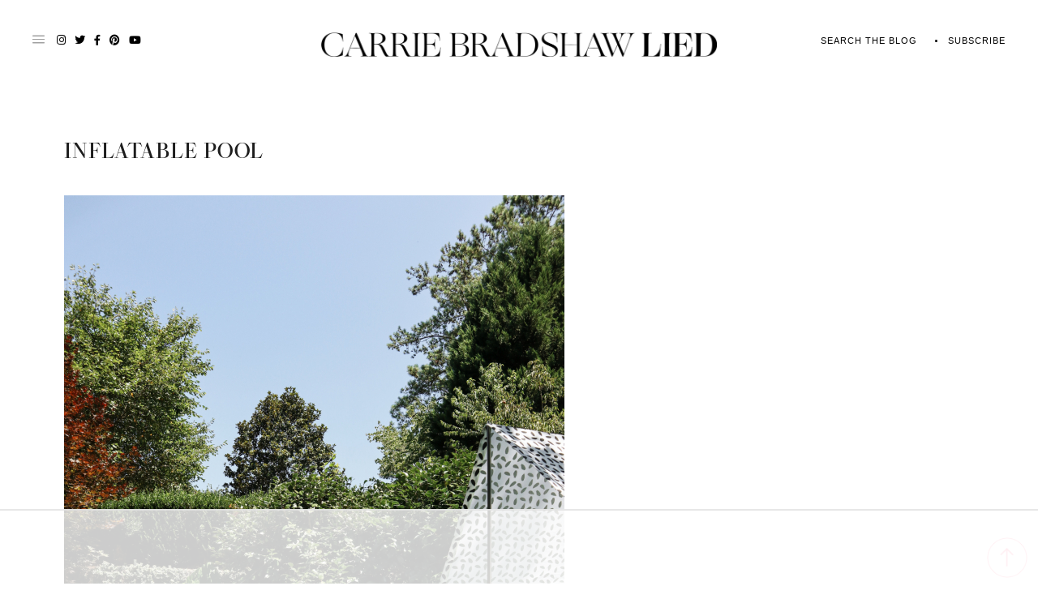

--- FILE ---
content_type: text/html; charset=UTF-8
request_url: https://carriebradshawlied.com/2020/07/fridays-five-gold-hoops.html/inflatable-pool
body_size: 52680
content:
<!DOCTYPE html>
<html lang="en-US">
<head>
<meta charset="UTF-8">
<meta name="viewport" content="width=device-width, initial-scale=1">
<meta name="p:domain_verify" content="69fab84b7e4849a7e6e557352f0cea8b"/>
<link rel="profile" href="http://gmpg.org/xfn/11">
<link rel="shortcut icon" href="https://carriebradshawlied.com/wp-content/themes/carrie-bradshaw-lied/favicon.png" />
<link rel="preconnect" href="https://fonts.googleapis.com">
<link rel="preconnect" href="https://fonts.gstatic.com" crossorigin>

<!-- Google tag (gtag.js) -->
<script async src="https://www.googletagmanager.com/gtag/js?id=G-G1MD92GVSN"></script>
<script>
  window.dataLayer = window.dataLayer || [];
  function gtag(){dataLayer.push(arguments);}
  gtag('js', new Date());

  gtag('config', 'G-G1MD92GVSN');
</script>

<script data-no-optimize="1" data-cfasync="false">!function(){"use strict";const t={adt_ei:{identityApiKey:"plainText",source:"url",type:"plaintext",priority:1},adt_eih:{identityApiKey:"sha256",source:"urlh",type:"hashed",priority:2},sh_kit:{identityApiKey:"sha256",source:"urlhck",type:"hashed",priority:3}},e=Object.keys(t);function i(t){const e=t.match(/((?=([a-z0-9._!#$%+^&*()[\]<>-]+))\2@[a-z0-9._-]+\.[a-z0-9._-]+)/gi);return e?e[0]:""}function n(t){return i(a(t.toLowerCase()))}function a(t){return t.replace(/\s/g,"")}function o(t,e){const i=new URL(e);t.forEach(t=>i.searchParams.delete(t)),history.replaceState(null,"",i.toString())}var r={checkEmail:i,validateEmail:n,trimInput:a,removeQueryParamsAndUpdateHistory:o,detectEmails:async function(){const i=new URL(window.location.href),a=i.searchParams;let r=null;const c=Object.entries(t).sort(([,t],[,e])=>t.priority-e.priority).map(([t])=>t);for(const e of c){const i=a.get(e),o=t[e];if(!i||!o)continue;const c=decodeURIComponent(i),d="plaintext"===o.type&&n(c),s="hashed"===o.type&&c;if(d||s){r={value:c,config:o};break}}if(r){const{value:t,config:e}=r;window.adthrive=window.adthrive||{},window.adthrive.cmd=window.adthrive.cmd||[],window.adthrive.cmd.push((function(){window.adthrive.identityApi({source:e.source,[e.identityApiKey]:t},({success:i,data:n})=>{i?window.adthrive.log("info","Plugin","detectEmails",`Identity API called with ${e.type} email: ${t}`,n):window.adthrive.log("warning","Plugin","detectEmails",`Failed to call Identity API with ${e.type} email: ${t}`,n)})}))}o(e,i)},cb:"adthrive"};const{detectEmails:c,cb:d}=r;c()}();
</script><meta name='robots' content='index, follow, max-image-preview:large, max-snippet:-1, max-video-preview:-1' />
	<style>img:is([sizes="auto" i], [sizes^="auto," i]) { contain-intrinsic-size: 3000px 1500px }</style>
	
<script data-no-optimize="1" data-cfasync="false">
(function(w, d) {
	w.adthrive = w.adthrive || {};
	w.adthrive.cmd = w.adthrive.cmd || [];
	w.adthrive.plugin = 'adthrive-ads-3.8.0';
	w.adthrive.host = 'ads.adthrive.com';
	w.adthrive.integration = 'plugin';

	var commitParam = (w.adthriveCLS && w.adthriveCLS.bucket !== 'prod' && w.adthriveCLS.branch) ? '&commit=' + w.adthriveCLS.branch : '';

	var s = d.createElement('script');
	s.async = true;
	s.referrerpolicy='no-referrer-when-downgrade';
	s.src = 'https://' + w.adthrive.host + '/sites/5feca9d6ffc11e690fca865d/ads.min.js?referrer=' + w.encodeURIComponent(w.location.href) + commitParam + '&cb=' + (Math.floor(Math.random() * 100) + 1) + '';
	var n = d.getElementsByTagName('script')[0];
	n.parentNode.insertBefore(s, n);
})(window, document);
</script>
<link rel="dns-prefetch" href="https://ads.adthrive.com/"><link rel="preconnect" href="https://ads.adthrive.com/"><link rel="preconnect" href="https://ads.adthrive.com/" crossorigin>
	<!-- This site is optimized with the Yoast SEO plugin v25.6 - https://yoast.com/wordpress/plugins/seo/ -->
	<title>inflatable pool - Carrie Bradshaw Lied</title>
	<link rel="canonical" href="https://carriebradshawlied.com/2020/07/fridays-five-gold-hoops.html/inflatable-pool/" />
	<meta property="og:locale" content="en_US" />
	<meta property="og:type" content="article" />
	<meta property="og:title" content="inflatable pool - Carrie Bradshaw Lied" />
	<meta property="og:url" content="https://carriebradshawlied.com/2020/07/fridays-five-gold-hoops.html/inflatable-pool/" />
	<meta property="og:site_name" content="Carrie Bradshaw Lied" />
	<meta property="article:modified_time" content="2020-07-14T19:56:03+00:00" />
	<meta property="og:image" content="https://carriebradshawlied.com/2020/07/fridays-five-gold-hoops.html/inflatable-pool" />
	<meta property="og:image:width" content="1000" />
	<meta property="og:image:height" content="1500" />
	<meta property="og:image:type" content="image/jpeg" />
	<meta name="twitter:card" content="summary_large_image" />
	<script type="application/ld+json" class="yoast-schema-graph">{"@context":"https://schema.org","@graph":[{"@type":"WebPage","@id":"https://carriebradshawlied.com/2020/07/fridays-five-gold-hoops.html/inflatable-pool/","url":"https://carriebradshawlied.com/2020/07/fridays-five-gold-hoops.html/inflatable-pool/","name":"inflatable pool - Carrie Bradshaw Lied","isPartOf":{"@id":"https://carriebradshawlied.com/#website"},"primaryImageOfPage":{"@id":"https://carriebradshawlied.com/2020/07/fridays-five-gold-hoops.html/inflatable-pool/#primaryimage"},"image":{"@id":"https://carriebradshawlied.com/2020/07/fridays-five-gold-hoops.html/inflatable-pool/#primaryimage"},"thumbnailUrl":"https://carriebradshawlied.com/wp-content/uploads/2020/07/inflatable-pool.jpg","datePublished":"2020-07-14T19:55:35+00:00","dateModified":"2020-07-14T19:56:03+00:00","breadcrumb":{"@id":"https://carriebradshawlied.com/2020/07/fridays-five-gold-hoops.html/inflatable-pool/#breadcrumb"},"inLanguage":"en-US","potentialAction":[{"@type":"ReadAction","target":["https://carriebradshawlied.com/2020/07/fridays-five-gold-hoops.html/inflatable-pool/"]}]},{"@type":"ImageObject","inLanguage":"en-US","@id":"https://carriebradshawlied.com/2020/07/fridays-five-gold-hoops.html/inflatable-pool/#primaryimage","url":"https://carriebradshawlied.com/wp-content/uploads/2020/07/inflatable-pool.jpg","contentUrl":"https://carriebradshawlied.com/wp-content/uploads/2020/07/inflatable-pool.jpg","width":1000,"height":1500,"caption":"backyard pool"},{"@type":"BreadcrumbList","@id":"https://carriebradshawlied.com/2020/07/fridays-five-gold-hoops.html/inflatable-pool/#breadcrumb","itemListElement":[{"@type":"ListItem","position":1,"name":"Home","item":"https://carriebradshawlied.com/"},{"@type":"ListItem","position":2,"name":"Friday&#8217;s Five | Gold Hoops for $14","item":"https://carriebradshawlied.com/2020/07/fridays-five-gold-hoops.html"},{"@type":"ListItem","position":3,"name":"inflatable pool"}]},{"@type":"WebSite","@id":"https://carriebradshawlied.com/#website","url":"https://carriebradshawlied.com/","name":"Carrie Bradshaw Lied","description":"​Bringing attainable luxury into your closet, home and travels.​","potentialAction":[{"@type":"SearchAction","target":{"@type":"EntryPoint","urlTemplate":"https://carriebradshawlied.com/?s={search_term_string}"},"query-input":{"@type":"PropertyValueSpecification","valueRequired":true,"valueName":"search_term_string"}}],"inLanguage":"en-US"}]}</script>
	<!-- / Yoast SEO plugin. -->


<link rel='dns-prefetch' href='//maps.googleapis.com' />
<link rel='dns-prefetch' href='//cdn.jsdelivr.net' />
<link rel='dns-prefetch' href='//secure.gravatar.com' />
<link rel='dns-prefetch' href='//stats.wp.com' />
<link rel='dns-prefetch' href='//use.fontawesome.com' />
<link rel='dns-prefetch' href='//v0.wordpress.com' />
<link rel="alternate" type="application/rss+xml" title="Carrie Bradshaw Lied &raquo; Feed" href="https://carriebradshawlied.com/feed" />
<link rel="alternate" type="application/rss+xml" title="Carrie Bradshaw Lied &raquo; Comments Feed" href="https://carriebradshawlied.com/comments/feed" />
<link rel="alternate" type="application/rss+xml" title="Carrie Bradshaw Lied &raquo; inflatable pool Comments Feed" href="https://carriebradshawlied.com/2020/07/fridays-five-gold-hoops.html/inflatable-pool/feed" />
<script type="text/javascript">
/* <![CDATA[ */
window._wpemojiSettings = {"baseUrl":"https:\/\/s.w.org\/images\/core\/emoji\/16.0.1\/72x72\/","ext":".png","svgUrl":"https:\/\/s.w.org\/images\/core\/emoji\/16.0.1\/svg\/","svgExt":".svg","source":{"concatemoji":"https:\/\/carriebradshawlied.com\/wp-includes\/js\/wp-emoji-release.min.js"}};
/*! This file is auto-generated */
!function(s,n){var o,i,e;function c(e){try{var t={supportTests:e,timestamp:(new Date).valueOf()};sessionStorage.setItem(o,JSON.stringify(t))}catch(e){}}function p(e,t,n){e.clearRect(0,0,e.canvas.width,e.canvas.height),e.fillText(t,0,0);var t=new Uint32Array(e.getImageData(0,0,e.canvas.width,e.canvas.height).data),a=(e.clearRect(0,0,e.canvas.width,e.canvas.height),e.fillText(n,0,0),new Uint32Array(e.getImageData(0,0,e.canvas.width,e.canvas.height).data));return t.every(function(e,t){return e===a[t]})}function u(e,t){e.clearRect(0,0,e.canvas.width,e.canvas.height),e.fillText(t,0,0);for(var n=e.getImageData(16,16,1,1),a=0;a<n.data.length;a++)if(0!==n.data[a])return!1;return!0}function f(e,t,n,a){switch(t){case"flag":return n(e,"\ud83c\udff3\ufe0f\u200d\u26a7\ufe0f","\ud83c\udff3\ufe0f\u200b\u26a7\ufe0f")?!1:!n(e,"\ud83c\udde8\ud83c\uddf6","\ud83c\udde8\u200b\ud83c\uddf6")&&!n(e,"\ud83c\udff4\udb40\udc67\udb40\udc62\udb40\udc65\udb40\udc6e\udb40\udc67\udb40\udc7f","\ud83c\udff4\u200b\udb40\udc67\u200b\udb40\udc62\u200b\udb40\udc65\u200b\udb40\udc6e\u200b\udb40\udc67\u200b\udb40\udc7f");case"emoji":return!a(e,"\ud83e\udedf")}return!1}function g(e,t,n,a){var r="undefined"!=typeof WorkerGlobalScope&&self instanceof WorkerGlobalScope?new OffscreenCanvas(300,150):s.createElement("canvas"),o=r.getContext("2d",{willReadFrequently:!0}),i=(o.textBaseline="top",o.font="600 32px Arial",{});return e.forEach(function(e){i[e]=t(o,e,n,a)}),i}function t(e){var t=s.createElement("script");t.src=e,t.defer=!0,s.head.appendChild(t)}"undefined"!=typeof Promise&&(o="wpEmojiSettingsSupports",i=["flag","emoji"],n.supports={everything:!0,everythingExceptFlag:!0},e=new Promise(function(e){s.addEventListener("DOMContentLoaded",e,{once:!0})}),new Promise(function(t){var n=function(){try{var e=JSON.parse(sessionStorage.getItem(o));if("object"==typeof e&&"number"==typeof e.timestamp&&(new Date).valueOf()<e.timestamp+604800&&"object"==typeof e.supportTests)return e.supportTests}catch(e){}return null}();if(!n){if("undefined"!=typeof Worker&&"undefined"!=typeof OffscreenCanvas&&"undefined"!=typeof URL&&URL.createObjectURL&&"undefined"!=typeof Blob)try{var e="postMessage("+g.toString()+"("+[JSON.stringify(i),f.toString(),p.toString(),u.toString()].join(",")+"));",a=new Blob([e],{type:"text/javascript"}),r=new Worker(URL.createObjectURL(a),{name:"wpTestEmojiSupports"});return void(r.onmessage=function(e){c(n=e.data),r.terminate(),t(n)})}catch(e){}c(n=g(i,f,p,u))}t(n)}).then(function(e){for(var t in e)n.supports[t]=e[t],n.supports.everything=n.supports.everything&&n.supports[t],"flag"!==t&&(n.supports.everythingExceptFlag=n.supports.everythingExceptFlag&&n.supports[t]);n.supports.everythingExceptFlag=n.supports.everythingExceptFlag&&!n.supports.flag,n.DOMReady=!1,n.readyCallback=function(){n.DOMReady=!0}}).then(function(){return e}).then(function(){var e;n.supports.everything||(n.readyCallback(),(e=n.source||{}).concatemoji?t(e.concatemoji):e.wpemoji&&e.twemoji&&(t(e.twemoji),t(e.wpemoji)))}))}((window,document),window._wpemojiSettings);
/* ]]> */
</script>
<link rel='stylesheet' id='sbi_styles-css' href='https://carriebradshawlied.com/wp-content/plugins/instagram-feed-pro/css/sbi-styles.min.css' type='text/css' media='all' />
<style id='wp-emoji-styles-inline-css' type='text/css'>

	img.wp-smiley, img.emoji {
		display: inline !important;
		border: none !important;
		box-shadow: none !important;
		height: 1em !important;
		width: 1em !important;
		margin: 0 0.07em !important;
		vertical-align: -0.1em !important;
		background: none !important;
		padding: 0 !important;
	}
</style>
<link rel='stylesheet' id='wp-block-library-css' href='https://carriebradshawlied.com/wp-includes/css/dist/block-library/style.min.css' type='text/css' media='all' />
<style id='classic-theme-styles-inline-css' type='text/css'>
/*! This file is auto-generated */
.wp-block-button__link{color:#fff;background-color:#32373c;border-radius:9999px;box-shadow:none;text-decoration:none;padding:calc(.667em + 2px) calc(1.333em + 2px);font-size:1.125em}.wp-block-file__button{background:#32373c;color:#fff;text-decoration:none}
</style>
<link rel='stylesheet' id='mediaelement-css' href='https://carriebradshawlied.com/wp-includes/js/mediaelement/mediaelementplayer-legacy.min.css' type='text/css' media='all' />
<link rel='stylesheet' id='wp-mediaelement-css' href='https://carriebradshawlied.com/wp-includes/js/mediaelement/wp-mediaelement.min.css' type='text/css' media='all' />
<style id='jetpack-sharing-buttons-style-inline-css' type='text/css'>
.jetpack-sharing-buttons__services-list{display:flex;flex-direction:row;flex-wrap:wrap;gap:0;list-style-type:none;margin:5px;padding:0}.jetpack-sharing-buttons__services-list.has-small-icon-size{font-size:12px}.jetpack-sharing-buttons__services-list.has-normal-icon-size{font-size:16px}.jetpack-sharing-buttons__services-list.has-large-icon-size{font-size:24px}.jetpack-sharing-buttons__services-list.has-huge-icon-size{font-size:36px}@media print{.jetpack-sharing-buttons__services-list{display:none!important}}.editor-styles-wrapper .wp-block-jetpack-sharing-buttons{gap:0;padding-inline-start:0}ul.jetpack-sharing-buttons__services-list.has-background{padding:1.25em 2.375em}
</style>
<style id='global-styles-inline-css' type='text/css'>
:root{--wp--preset--aspect-ratio--square: 1;--wp--preset--aspect-ratio--4-3: 4/3;--wp--preset--aspect-ratio--3-4: 3/4;--wp--preset--aspect-ratio--3-2: 3/2;--wp--preset--aspect-ratio--2-3: 2/3;--wp--preset--aspect-ratio--16-9: 16/9;--wp--preset--aspect-ratio--9-16: 9/16;--wp--preset--color--black: #000000;--wp--preset--color--cyan-bluish-gray: #abb8c3;--wp--preset--color--white: #ffffff;--wp--preset--color--pale-pink: #f78da7;--wp--preset--color--vivid-red: #cf2e2e;--wp--preset--color--luminous-vivid-orange: #ff6900;--wp--preset--color--luminous-vivid-amber: #fcb900;--wp--preset--color--light-green-cyan: #7bdcb5;--wp--preset--color--vivid-green-cyan: #00d084;--wp--preset--color--pale-cyan-blue: #8ed1fc;--wp--preset--color--vivid-cyan-blue: #0693e3;--wp--preset--color--vivid-purple: #9b51e0;--wp--preset--gradient--vivid-cyan-blue-to-vivid-purple: linear-gradient(135deg,rgba(6,147,227,1) 0%,rgb(155,81,224) 100%);--wp--preset--gradient--light-green-cyan-to-vivid-green-cyan: linear-gradient(135deg,rgb(122,220,180) 0%,rgb(0,208,130) 100%);--wp--preset--gradient--luminous-vivid-amber-to-luminous-vivid-orange: linear-gradient(135deg,rgba(252,185,0,1) 0%,rgba(255,105,0,1) 100%);--wp--preset--gradient--luminous-vivid-orange-to-vivid-red: linear-gradient(135deg,rgba(255,105,0,1) 0%,rgb(207,46,46) 100%);--wp--preset--gradient--very-light-gray-to-cyan-bluish-gray: linear-gradient(135deg,rgb(238,238,238) 0%,rgb(169,184,195) 100%);--wp--preset--gradient--cool-to-warm-spectrum: linear-gradient(135deg,rgb(74,234,220) 0%,rgb(151,120,209) 20%,rgb(207,42,186) 40%,rgb(238,44,130) 60%,rgb(251,105,98) 80%,rgb(254,248,76) 100%);--wp--preset--gradient--blush-light-purple: linear-gradient(135deg,rgb(255,206,236) 0%,rgb(152,150,240) 100%);--wp--preset--gradient--blush-bordeaux: linear-gradient(135deg,rgb(254,205,165) 0%,rgb(254,45,45) 50%,rgb(107,0,62) 100%);--wp--preset--gradient--luminous-dusk: linear-gradient(135deg,rgb(255,203,112) 0%,rgb(199,81,192) 50%,rgb(65,88,208) 100%);--wp--preset--gradient--pale-ocean: linear-gradient(135deg,rgb(255,245,203) 0%,rgb(182,227,212) 50%,rgb(51,167,181) 100%);--wp--preset--gradient--electric-grass: linear-gradient(135deg,rgb(202,248,128) 0%,rgb(113,206,126) 100%);--wp--preset--gradient--midnight: linear-gradient(135deg,rgb(2,3,129) 0%,rgb(40,116,252) 100%);--wp--preset--font-size--small: 13px;--wp--preset--font-size--medium: 20px;--wp--preset--font-size--large: 36px;--wp--preset--font-size--x-large: 42px;--wp--preset--spacing--20: 0.44rem;--wp--preset--spacing--30: 0.67rem;--wp--preset--spacing--40: 1rem;--wp--preset--spacing--50: 1.5rem;--wp--preset--spacing--60: 2.25rem;--wp--preset--spacing--70: 3.38rem;--wp--preset--spacing--80: 5.06rem;--wp--preset--shadow--natural: 6px 6px 9px rgba(0, 0, 0, 0.2);--wp--preset--shadow--deep: 12px 12px 50px rgba(0, 0, 0, 0.4);--wp--preset--shadow--sharp: 6px 6px 0px rgba(0, 0, 0, 0.2);--wp--preset--shadow--outlined: 6px 6px 0px -3px rgba(255, 255, 255, 1), 6px 6px rgba(0, 0, 0, 1);--wp--preset--shadow--crisp: 6px 6px 0px rgba(0, 0, 0, 1);}:where(.is-layout-flex){gap: 0.5em;}:where(.is-layout-grid){gap: 0.5em;}body .is-layout-flex{display: flex;}.is-layout-flex{flex-wrap: wrap;align-items: center;}.is-layout-flex > :is(*, div){margin: 0;}body .is-layout-grid{display: grid;}.is-layout-grid > :is(*, div){margin: 0;}:where(.wp-block-columns.is-layout-flex){gap: 2em;}:where(.wp-block-columns.is-layout-grid){gap: 2em;}:where(.wp-block-post-template.is-layout-flex){gap: 1.25em;}:where(.wp-block-post-template.is-layout-grid){gap: 1.25em;}.has-black-color{color: var(--wp--preset--color--black) !important;}.has-cyan-bluish-gray-color{color: var(--wp--preset--color--cyan-bluish-gray) !important;}.has-white-color{color: var(--wp--preset--color--white) !important;}.has-pale-pink-color{color: var(--wp--preset--color--pale-pink) !important;}.has-vivid-red-color{color: var(--wp--preset--color--vivid-red) !important;}.has-luminous-vivid-orange-color{color: var(--wp--preset--color--luminous-vivid-orange) !important;}.has-luminous-vivid-amber-color{color: var(--wp--preset--color--luminous-vivid-amber) !important;}.has-light-green-cyan-color{color: var(--wp--preset--color--light-green-cyan) !important;}.has-vivid-green-cyan-color{color: var(--wp--preset--color--vivid-green-cyan) !important;}.has-pale-cyan-blue-color{color: var(--wp--preset--color--pale-cyan-blue) !important;}.has-vivid-cyan-blue-color{color: var(--wp--preset--color--vivid-cyan-blue) !important;}.has-vivid-purple-color{color: var(--wp--preset--color--vivid-purple) !important;}.has-black-background-color{background-color: var(--wp--preset--color--black) !important;}.has-cyan-bluish-gray-background-color{background-color: var(--wp--preset--color--cyan-bluish-gray) !important;}.has-white-background-color{background-color: var(--wp--preset--color--white) !important;}.has-pale-pink-background-color{background-color: var(--wp--preset--color--pale-pink) !important;}.has-vivid-red-background-color{background-color: var(--wp--preset--color--vivid-red) !important;}.has-luminous-vivid-orange-background-color{background-color: var(--wp--preset--color--luminous-vivid-orange) !important;}.has-luminous-vivid-amber-background-color{background-color: var(--wp--preset--color--luminous-vivid-amber) !important;}.has-light-green-cyan-background-color{background-color: var(--wp--preset--color--light-green-cyan) !important;}.has-vivid-green-cyan-background-color{background-color: var(--wp--preset--color--vivid-green-cyan) !important;}.has-pale-cyan-blue-background-color{background-color: var(--wp--preset--color--pale-cyan-blue) !important;}.has-vivid-cyan-blue-background-color{background-color: var(--wp--preset--color--vivid-cyan-blue) !important;}.has-vivid-purple-background-color{background-color: var(--wp--preset--color--vivid-purple) !important;}.has-black-border-color{border-color: var(--wp--preset--color--black) !important;}.has-cyan-bluish-gray-border-color{border-color: var(--wp--preset--color--cyan-bluish-gray) !important;}.has-white-border-color{border-color: var(--wp--preset--color--white) !important;}.has-pale-pink-border-color{border-color: var(--wp--preset--color--pale-pink) !important;}.has-vivid-red-border-color{border-color: var(--wp--preset--color--vivid-red) !important;}.has-luminous-vivid-orange-border-color{border-color: var(--wp--preset--color--luminous-vivid-orange) !important;}.has-luminous-vivid-amber-border-color{border-color: var(--wp--preset--color--luminous-vivid-amber) !important;}.has-light-green-cyan-border-color{border-color: var(--wp--preset--color--light-green-cyan) !important;}.has-vivid-green-cyan-border-color{border-color: var(--wp--preset--color--vivid-green-cyan) !important;}.has-pale-cyan-blue-border-color{border-color: var(--wp--preset--color--pale-cyan-blue) !important;}.has-vivid-cyan-blue-border-color{border-color: var(--wp--preset--color--vivid-cyan-blue) !important;}.has-vivid-purple-border-color{border-color: var(--wp--preset--color--vivid-purple) !important;}.has-vivid-cyan-blue-to-vivid-purple-gradient-background{background: var(--wp--preset--gradient--vivid-cyan-blue-to-vivid-purple) !important;}.has-light-green-cyan-to-vivid-green-cyan-gradient-background{background: var(--wp--preset--gradient--light-green-cyan-to-vivid-green-cyan) !important;}.has-luminous-vivid-amber-to-luminous-vivid-orange-gradient-background{background: var(--wp--preset--gradient--luminous-vivid-amber-to-luminous-vivid-orange) !important;}.has-luminous-vivid-orange-to-vivid-red-gradient-background{background: var(--wp--preset--gradient--luminous-vivid-orange-to-vivid-red) !important;}.has-very-light-gray-to-cyan-bluish-gray-gradient-background{background: var(--wp--preset--gradient--very-light-gray-to-cyan-bluish-gray) !important;}.has-cool-to-warm-spectrum-gradient-background{background: var(--wp--preset--gradient--cool-to-warm-spectrum) !important;}.has-blush-light-purple-gradient-background{background: var(--wp--preset--gradient--blush-light-purple) !important;}.has-blush-bordeaux-gradient-background{background: var(--wp--preset--gradient--blush-bordeaux) !important;}.has-luminous-dusk-gradient-background{background: var(--wp--preset--gradient--luminous-dusk) !important;}.has-pale-ocean-gradient-background{background: var(--wp--preset--gradient--pale-ocean) !important;}.has-electric-grass-gradient-background{background: var(--wp--preset--gradient--electric-grass) !important;}.has-midnight-gradient-background{background: var(--wp--preset--gradient--midnight) !important;}.has-small-font-size{font-size: var(--wp--preset--font-size--small) !important;}.has-medium-font-size{font-size: var(--wp--preset--font-size--medium) !important;}.has-large-font-size{font-size: var(--wp--preset--font-size--large) !important;}.has-x-large-font-size{font-size: var(--wp--preset--font-size--x-large) !important;}
:where(.wp-block-post-template.is-layout-flex){gap: 1.25em;}:where(.wp-block-post-template.is-layout-grid){gap: 1.25em;}
:where(.wp-block-columns.is-layout-flex){gap: 2em;}:where(.wp-block-columns.is-layout-grid){gap: 2em;}
:root :where(.wp-block-pullquote){font-size: 1.5em;line-height: 1.6;}
</style>
<link rel='stylesheet' id='cpsh-shortcodes-css' href='https://carriebradshawlied.com/wp-content/plugins/column-shortcodes//assets/css/shortcodes.css' type='text/css' media='all' />
<link rel='stylesheet' id='jpibfi-style-css' href='https://carriebradshawlied.com/wp-content/plugins/jquery-pin-it-button-for-images/css/client.css' type='text/css' media='all' />
<link rel='stylesheet' id='vcreative-style-css' href='https://carriebradshawlied.com/wp-content/themes/carrie-bradshaw-lied/style.css' type='text/css' media='all' />
<link rel='stylesheet' id='verisage-style-css' href='https://carriebradshawlied.com/wp-content/themes/carrie-bradshaw-lied/inc/css/verisage.css' type='text/css' media='all' />
<link rel='stylesheet' id='responsive-style-css' href='https://carriebradshawlied.com/wp-content/themes/carrie-bradshaw-lied/inc/css/responsive.css' type='text/css' media='all' />
<link rel='stylesheet' id='sass-style-css' href='https://carriebradshawlied.com/wp-content/themes/carrie-bradshaw-lied/styles/style.css' type='text/css' media='all' />
<link rel='stylesheet' id='fontawesome-style-css' href='https://use.fontawesome.com/releases/v5.15.2/css/all.css' type='text/css' media='all' />
<link rel='stylesheet' id='slick-style-css' href='//cdn.jsdelivr.net/npm/slick-carousel@1.8.1/slick/slick.css' type='text/css' media='all' />
<script type="text/javascript" src="https://carriebradshawlied.com/wp-includes/js/jquery/jquery.min.js" id="jquery-core-js"></script>
<script type="text/javascript" src="https://carriebradshawlied.com/wp-includes/js/jquery/jquery-migrate.min.js" id="jquery-migrate-js"></script>
<link rel="https://api.w.org/" href="https://carriebradshawlied.com/wp-json/" /><link rel="alternate" title="JSON" type="application/json" href="https://carriebradshawlied.com/wp-json/wp/v2/media/40290" /><link rel="EditURI" type="application/rsd+xml" title="RSD" href="https://carriebradshawlied.com/xmlrpc.php?rsd" />
<meta name="generator" content="WordPress 6.8.2" />
<link rel='shortlink' href='https://wp.me/a5AS4e-atQ' />
<link rel="alternate" title="oEmbed (JSON)" type="application/json+oembed" href="https://carriebradshawlied.com/wp-json/oembed/1.0/embed?url=https%3A%2F%2Fcarriebradshawlied.com%2F2020%2F07%2Ffridays-five-gold-hoops.html%2Finflatable-pool" />
<link rel="alternate" title="oEmbed (XML)" type="text/xml+oembed" href="https://carriebradshawlied.com/wp-json/oembed/1.0/embed?url=https%3A%2F%2Fcarriebradshawlied.com%2F2020%2F07%2Ffridays-five-gold-hoops.html%2Finflatable-pool&#038;format=xml" />
<style type="text/css">
	a.pinit-button.custom span {
	background-image: url("https://carriebradshawlied.com/wp-content/uploads/2017/08/Pinterest-1.png");	}

	.pinit-hover {
		opacity: 0.9 !important;
		filter: alpha(opacity=90) !important;
	}
	a.pinit-button {
	border-bottom: 0 !important;
	box-shadow: none !important;
	margin-bottom: 0 !important;
}
a.pinit-button::after {
    display: none;
}</style>
			<style>img#wpstats{display:none}</style>
		<svg xmlns="http://www.w3.org/2000/svg" style="display: none;">
	<symbol id="right-arrow" viewBox="0 0 31.49 31.49">
		<path fill="currentColor" d="M21.205,5.007c-0.429-0.444-1.143-0.444-1.587,0c-0.429,0.429-0.429,1.143,0,1.571l8.047,8.047H1.111 C0.492,14.626,0,15.118,0,15.737c0,0.619,0.492,1.127,1.111,1.127h26.554l-8.047,8.032c-0.429,0.444-0.429,1.159,0,1.587 c0.444,0.444,1.159,0.444,1.587,0l9.952-9.952c0.444-0.429,0.444-1.143,0-1.571L21.205,5.007z"/>
	</symbol>
	
    <symbol id="left-arrow" viewBox="0 0 448 512">
        <path fill="currentColor" d="M231.536 475.535l7.071-7.07c4.686-4.686 4.686-12.284 0-16.971L60.113 273H436c6.627 0 12-5.373 12-12v-10c0-6.627-5.373-12-12-12H60.113L238.607 60.506c4.686-4.686 4.686-12.284 0-16.971l-7.071-7.07c-4.686-4.686-12.284-4.686-16.97 0L3.515 247.515c-4.686 4.686-4.686 12.284 0 16.971l211.051 211.05c4.686 4.686 12.284 4.686 16.97-.001z" />
	</symbol>

	<symbol id="up-arrow" viewBox="0 0 23 23">
		<path fill="currentColor" transform="translate(11.000000, 11.000000) rotate(-90.000000) translate(-11.000000, -11.000000) translate(-0.500000, -0.500000)" d="M12.205,1.007 C11.776,0.563 11.062,0.563 10.618,1.007 C10.189,1.436 10.189,2.15 10.618,2.578 L18.665,10.625 L1.47814301,10.625 C0.859143006,10.626 0.200234075,11.118 0.200234075,11.737 C0.200234075,12.356 0.86900116,12.864 1.48800116,12.864 L18.665,12.864 L10.618,20.896 C10.189,21.34 10.189,22.055 10.618,22.483 C11.062,22.927 11.777,22.927 12.205,22.483 L22.157,12.531 C22.601,12.102 22.601,11.388 22.157,10.96 L12.205,1.007 Z"></path>
	</symbol>
	
    <symbol id="down-arrow" viewBox="0 0 23 23">
		<path fill="currentColor" transform="translate(11.000000, 11.000000) rotate(-270.000000) translate(-11.000000, -11.000000) translate(-0.500000, -0.500000)" d="M12.6319515,0.716648888 C12.2029515,0.272648888 11.4889515,0.272648888 11.0449515,0.716648888 C10.6159515,1.14564889 10.6159515,1.85964889 11.0449515,2.28764889 L19.0919515,10.3346489 L1.90509452,10.3346489 C1.28609452,10.3356489 0.627185586,10.8276489 0.627185586,11.4466489 C0.627185586,12.0656489 1.29595267,12.5736489 1.91495267,12.5736489 L19.0919515,12.5736489 L11.0449515,20.6056489 C10.6159515,21.0496489 10.6159515,21.7646489 11.0449515,22.1926489 C11.4889515,22.6366489 12.2039515,22.6366489 12.6319515,22.1926489 L22.5839515,12.2406489 C23.0279515,11.8116489 23.0279515,11.0976489 22.5839515,10.6696489 L12.6319515,0.716648888 Z"></path>
	</symbol>
    
    <symbol id="long-arrow-left" viewBox="0 0 448 512">
        <path fill="currentColor" d="M136.97 380.485l7.071-7.07c4.686-4.686 4.686-12.284 0-16.971L60.113 273H436c6.627 0 12-5.373 12-12v-10c0-6.627-5.373-12-12-12H60.113l83.928-83.444c4.686-4.686 4.686-12.284 0-16.971l-7.071-7.07c-4.686-4.686-12.284-4.686-16.97 0l-116.485 116c-4.686 4.686-4.686 12.284 0 16.971l116.485 116c4.686 4.686 12.284 4.686 16.97-.001z" class=""></path>
	</symbol>
    
    <symbol id="long-arrow-right" viewBox="0 0 448 512">
        <path fill="currentColor" d="M311.03 131.515l-7.071 7.07c-4.686 4.686-4.686 12.284 0 16.971L387.887 239H12c-6.627 0-12 5.373-12 12v10c0 6.627 5.373 12 12 12h375.887l-83.928 83.444c-4.686 4.686-4.686 12.284 0 16.971l7.071 7.07c4.686 4.686 12.284 4.686 16.97 0l116.485-116c4.686-4.686 4.686-12.284 0-16.971L328 131.515c-4.686-4.687-12.284-4.687-16.97 0z" class=""></path>
	</symbol>

    <symbol id="up-angle" viewBox="0 0 13 8">
		<g transform="translate(6.500000, 4.000000) rotate(-180.000000) translate(-6.500000, -4.000000) " fill="currentColor" fill-rule="nonzero">
            <path d="M11.916684,0.6244686 L6.782627,6.0771538 L1.518086,0.6103552 C1.329874,0.4149116 1.018859,0.4090497 0.823415,0.5972624 C0.822365,0.5982733 0.82132,0.5992889 0.820279,0.6003091 L0.820279,0.6003091 C0.624274,0.792454 0.619736,1.1066597 0.810112,1.3043842 L6.057728,6.7545758 C6.440789,7.1524238 7.07384,7.1644113 7.471688,6.7813507 C7.482286,6.771147 7.492657,6.7607107 7.502794,6.7500494 L12.660091,1.3260652 C12.854347,1.1217638 12.846204,0.798669 12.641903,0.6044127 C12.641443,0.603976 12.640983,0.6035401 12.640522,0.6031051 L12.640522,0.6031051 C12.434973,0.4091151 12.111082,0.4184857 11.917092,0.6240349 C11.916956,0.6241794 11.91682,0.624324 11.916684,0.6244686 Z" id="Path"></path>
        </g>
	</symbol>
	
	<symbol id="down-angle" viewBox="0 0 13 8">
		<path transform="translate(-507.000000, -24.000000)" fill="currentColor" d="M518.916684,24.6244686 L513.782627,30.0771538 L508.518086,24.6103552 C508.329874,24.4149116 508.018859,24.4090497 507.823415,24.5972624 C507.822365,24.5982733 507.82132,24.5992889 507.820279,24.6003091 L507.820279,24.6003091 C507.624274,24.792454 507.619736,25.1066597 507.810112,25.3043842 L513.057728,30.7545758 C513.440789,31.1524238 514.07384,31.1644113 514.471688,30.7813507 C514.482286,30.771147 514.492657,30.7607107 514.502794,30.7500494 L519.660091,25.3260652 C519.854347,25.1217638 519.846204,24.798669 519.641903,24.6044127 C519.641443,24.603976 519.640983,24.6035401 519.640522,24.6031051 L519.640522,24.6031051 C519.434973,24.4091151 519.111082,24.4184857 518.917092,24.6240349 C518.916956,24.6241794 518.91682,24.624324 518.916684,24.6244686 Z"></path>
	</symbol>

    <symbol id="left-angle" viewBox="0 0 17 25" version="1.1" xmlns="http://www.w3.org/2000/svg" xmlns:xlink="http://www.w3.org/1999/xlink">
        <g stroke="none" stroke-width="1" fill="none" fill-rule="evenodd">
            <g transform="translate(-1232.000000, -3594.000000)" fill="currentColor">
                <g transform="translate(0.000000, 3298.000000)">
                    <g transform="translate(24.000000, 59.000000)">
                        <g transform="translate(1168.000000, 220.000000)">
                            <polygon transform="translate(48.253676, 29.274001) rotate(-180.000000) translate(-48.253676, -29.274001) " points="41.2365271 17 40 18.5564321 53.3189464 29.2778329 40 39.9996164 41.2365271 41.5480011 56.507352 29.2758373"></polygon>
                        </g>
                    </g>
                </g>
            </g>
        </g>
    </symbol>

    <svg id="right-angle" viewBox="0 0 17 25" version="1.1" xmlns="http://www.w3.org/2000/svg" xmlns:xlink="http://www.w3.org/1999/xlink">
        <g stroke="none" stroke-width="1" fill="none" fill-rule="evenodd">
            <g transform="translate(-1232.000000, -3594.000000)" fill="currentColor">
                <g transform="translate(0.000000, 3298.000000)">
                    <g transform="translate(24.000000, 59.000000)">
                        <g transform="translate(1168.000000, 220.000000)">
                            <polygon points="41.2365271 17 40 18.5564321 53.3189464 29.2778329 40 39.9996164 41.2365271 41.5480011 56.507352 29.2758373"></polygon>
                        </g>
                    </g>
                </g>
            </g>
        </g>
    </svg>

	<symbol id="burger" viewBox="0 0 512 320">
		<path fill="currentColor" d="M501.333,0 C507.221,0 512.001,4.779 512.001,10.667 C512.001,16.555 507.222,21.334 501.334,21.334 L10.667,21.334 C4.779,21.334 0,16.555 0,10.667 C0,4.779 4.779,0 10.667,0 L501.333,0 Z M501.333,149.333 C507.221,149.333 512.001,154.112 512.001,160 C512.001,165.888 507.222,170.667 501.334,170.667 L10.667,170.667 C4.779,170.667 0,165.888 0,160 C0,154.112 4.779,149.333 10.667,149.333 L501.333,149.333 Z M501.333,298.667 C507.221,298.667 512,303.445 512.001,309.333 C512.001,315.221 507.222,320 501.334,320 L10.667,320 C4.779,320 0,315.221 0,309.333 C0,303.445 4.779,298.667 10.667,298.667 L501.333,298.667 Z" />
	</symbol>

	<symbol id="shopping-bag" viewBox="0 0 13 15">
        <path fill-rule="evenodd" clip-rule="evenodd" d="M5.11983 2.36858C4.7231 2.75928 4.50023 3.28918 4.50023 3.84172V5H8.73105V6.29167C8.73105 6.40217 8.77563 6.50815 8.85497 6.58629C8.93432 6.66443 9.04193 6.70833 9.15414 6.70833C9.26635 6.70833 9.37397 6.66443 9.45331 6.58629C9.53265 6.50815 9.57723 6.40217 9.57723 6.29167V5.00005H8.73111V3.84172C8.73111 3.28918 8.50823 2.75928 8.11151 2.36858C7.71479 1.97788 7.17672 1.75838 6.61567 1.75838C6.05462 1.75838 5.51655 1.97788 5.11983 2.36858ZM9.57728 5V3.84172C9.57728 3.45869 9.50068 3.07942 9.35184 2.72556C9.20301 2.37169 8.98486 2.05016 8.70985 1.77932C8.43483 1.50848 8.10835 1.29364 7.74903 1.14707C7.38971 1.00049 7.00459 0.925049 6.61567 0.925049C6.22674 0.925049 5.84163 1.00049 5.48231 1.14707C5.12299 1.29364 4.7965 1.50848 4.52149 1.77932C4.24648 2.05016 4.02833 2.37169 3.87949 2.72556C3.73066 3.07942 3.65405 3.45869 3.65405 3.84172V5.00005H4.50017V6.29167C4.50017 6.40217 4.4556 6.50815 4.37625 6.58629C4.29691 6.66443 4.1893 6.70833 4.07709 6.70833C3.96488 6.70833 3.85726 6.66443 3.77792 6.58629C3.69857 6.50815 3.654 6.40217 3.654 6.29167V5H0.692383V13.3333C0.692383 13.5543 0.781533 13.7663 0.940222 13.9226C1.09891 14.0789 1.31414 14.1667 1.53856 14.1667H11.6927C11.9171 14.1667 12.1323 14.0789 12.291 13.9226C12.4497 13.7663 12.5388 13.5543 12.5388 13.3333V5H9.57728Z" fill="currentColor"/>
	</symbol>
	
	<symbol id="search" viewBox="0 0 451 451">
		<path fill="currentColor" d="M447.05,428l-109.6-109.6c29.4-33.8,47.2-77.9,47.2-126.1C384.65,86.2,298.35,0,192.35,0C86.25,0,0.05,86.3,0.05,192.3
		s86.3,192.3,192.3,192.3c48.2,0,92.3-17.8,126.1-47.2L428.05,447c2.6,2.6,6.1,4,9.5,4s6.9-1.3,9.5-4
		C452.25,441.8,452.25,433.2,447.05,428z M26.95,192.3c0-91.2,74.2-165.3,165.3-165.3c91.2,0,165.3,74.2,165.3,165.3
		s-74.1,165.4-165.3,165.4C101.15,357.7,26.95,283.5,26.95,192.3z"/>
	</symbol>

	<symbol id="plus" viewBox="0 0 384 512">
		<path fill="currentColor" d="M376 232H216V72c0-4.42-3.58-8-8-8h-32c-4.42 0-8 3.58-8 8v160H8c-4.42 0-8 3.58-8 8v32c0 4.42 3.58 8 8 8h160v160c0 4.42 3.58 8 8 8h32c4.42 0 8-3.58 8-8V280h160c4.42 0 8-3.58 8-8v-32c0-4.42-3.58-8-8-8z" class=""></path>
	</symbol>
	
    <symbol id="plus-thin" viewBox="0 0 143 144">
		<polygon fill="currentColor" stroke-width="10" points="73.4314221 70.6655617 142.772747 70.6655617 142.772747 73.6655617 73.4314221 73.6655617 73.4314221 143.006886 70.4314221 143.006886 70.4314221 73.6655617 0.427850759 73.6655617 0.427850759 70.6655617 70.4314221 70.6655617 70.4314221 0.661990368 73.4314221 0.661990368"></polygon>
	</symbol>

    <symbol id="plus-bold" viewBox="0 0 147 148">
		<path fill="currentColor" d="M74.4314221,69.6655617 L143.772747,69.6655617 L143.772747,74.6655617 L74.4314221,74.6655617 L74.4314221,144.006886 L69.4314221,144.006886 L69.4314221,74.6655617 L-0.572149241,74.6655617 L-0.572149241,69.6655617 L69.4314221,69.6655617 L69.4314221,-0.338009632 L74.4314221,-0.338009632 L74.4314221,69.6655617 Z"></path>
	</symbol>

	<symbol id="close" viewBox="0 0 143 144">
		<polygon stroke="currentColor" transform="rotate(-45.000000) translate(-100.000000, 5.000000)" stroke-width="10" points="103.431422 99.6655617 172.772747 99.6655617 172.772747 102.665562 103.431422 102.665562 103.431422 172.006886 100.431422 172.006886 100.431422 102.665562 30.4278508 102.665562 30.4278508 99.6655617 100.431422 99.6655617 100.431422 29.6619904 103.431422 29.6619904"></polygon>
	</symbol>

	<symbol id="share" viewBox="0 0 58.995 58.995">
		<path d="M39.927,41.929c-0.524,0.524-0.975,1.1-1.365,1.709l-17.28-10.489c0.457-1.144,0.716-2.388,0.716-3.693
		c0-1.305-0.259-2.549-0.715-3.693l17.284-10.409C40.342,18.142,43.454,20,46.998,20c5.514,0,10-4.486,10-10s-4.486-10-10-10
		s-10,4.486-10,10c0,1.256,0.243,2.454,0.667,3.562L20.358,23.985c-1.788-2.724-4.866-4.529-8.361-4.529c-5.514,0-10,4.486-10,10
		s4.486,10,10,10c3.495,0,6.572-1.805,8.36-4.529L37.661,45.43c-0.43,1.126-0.664,2.329-0.664,3.57c0,2.671,1.04,5.183,2.929,7.071
		c1.949,1.949,4.51,2.924,7.071,2.924s5.122-0.975,7.071-2.924c1.889-1.889,2.929-4.4,2.929-7.071s-1.04-5.183-2.929-7.071
		C50.169,38.029,43.826,38.029,39.927,41.929z M46.998,2c4.411,0,8,3.589,8,8s-3.589,8-8,8s-8-3.589-8-8S42.586,2,46.998,2z
		 M11.998,37.456c-4.411,0-8-3.589-8-8s3.589-8,8-8s8,3.589,8,8S16.409,37.456,11.998,37.456z M52.654,54.657
		c-3.119,3.119-8.194,3.119-11.313,0c-1.511-1.511-2.343-3.521-2.343-5.657s0.832-4.146,2.343-5.657
		c1.56-1.56,3.608-2.339,5.657-2.339s4.097,0.779,5.657,2.339c1.511,1.511,2.343,3.521,2.343,5.657S54.166,53.146,52.654,54.657z"/>
	</symbol>
	
    <symbol id="share-circle" viewBox="0 0 18 19">
		<path fill-rule="evenodd" clip-rule="evenodd" d="M17.1399 6.60596H17.4524C17.6595 6.60596 17.8274 6.43799 17.8274 6.23096L17.8381 1.09375C17.8381 0.99585 17.8008 0.906982 17.7396 0.840332C17.671 0.765625 17.5725 0.71875 17.4631 0.71875L12.3259 0.729248C12.2344 0.729248 12.1506 0.761963 12.0856 0.816406C12.0033 0.885254 11.9509 0.98877 11.9509 1.10425V1.41675C11.9509 1.49878 11.9773 1.57471 12.022 1.63647C12.0901 1.73047 12.2008 1.79175 12.3259 1.79175L16.0243 1.78101L7.71826 10.0872C7.5719 10.2336 7.5719 10.4709 7.71826 10.6174L7.93933 10.8384C8.08569 10.9849 8.32312 10.9849 8.4696 10.8384L16.7756 2.53247L16.7649 6.23096C16.7649 6.43799 16.9329 6.60596 17.1399 6.60596ZM0 10.0002C0 5.02979 4.02942 1.00024 9 1.00024V2.00024C4.58167 2.00024 1 5.58203 1 10.0002C1 14.4185 4.58167 18.0002 9 18.0002C13.4183 18.0002 17 14.4185 17 10.0002H18C18 14.9707 13.9706 19.0002 9 19.0002C4.02942 19.0002 0 14.9707 0 10.0002Z" fill="currentColor"/>
	</symbol>
	
    <symbol id="link" viewBox="0 0 512 512">
		<path fill="currentColor" d="M314.222 197.78c51.091 51.091 54.377 132.287 9.75 187.16-6.242 7.73-2.784 3.865-84.94 86.02-54.696 54.696-143.266 54.745-197.99 0-54.711-54.69-54.734-143.255 0-197.99 32.773-32.773 51.835-51.899 63.409-63.457 7.463-7.452 20.331-2.354 20.486 8.192a173.31 173.31 0 0 0 4.746 37.828c.966 4.029-.272 8.269-3.202 11.198L80.632 312.57c-32.755 32.775-32.887 85.892 0 118.8 32.775 32.755 85.892 32.887 118.8 0l75.19-75.2c32.718-32.725 32.777-86.013 0-118.79a83.722 83.722 0 0 0-22.814-16.229c-4.623-2.233-7.182-7.25-6.561-12.346 1.356-11.122 6.296-21.885 14.815-30.405l4.375-4.375c3.625-3.626 9.177-4.594 13.76-2.294 12.999 6.524 25.187 15.211 36.025 26.049zM470.958 41.04c-54.724-54.745-143.294-54.696-197.99 0-82.156 82.156-78.698 78.29-84.94 86.02-44.627 54.873-41.341 136.069 9.75 187.16 10.838 10.838 23.026 19.525 36.025 26.049 4.582 2.3 10.134 1.331 13.76-2.294l4.375-4.375c8.52-8.519 13.459-19.283 14.815-30.405.621-5.096-1.938-10.113-6.561-12.346a83.706 83.706 0 0 1-22.814-16.229c-32.777-32.777-32.718-86.065 0-118.79l75.19-75.2c32.908-32.887 86.025-32.755 118.8 0 32.887 32.908 32.755 86.025 0 118.8l-45.848 45.84c-2.93 2.929-4.168 7.169-3.202 11.198a173.31 173.31 0 0 1 4.746 37.828c.155 10.546 13.023 15.644 20.486 8.192 11.574-11.558 30.636-30.684 63.409-63.457 54.733-54.735 54.71-143.3-.001-197.991z" class=""></path>
	</symbol>
    
    <symbol id="ltki" viewBox="0 0 128 128">
		<path d="M90.8996 51.6002L78.8996 40.7002L63.9996 54.1002L49.0996 40.7002L37.0996 51.6002V67.5002L63.9996 91.7002L90.8996 67.5002V51.6002Z" fill="currentColor"/>
        <path d="M91.6004 97.2998C82.8004 104.6 71.5004 108.1 60.2004 107.1L43.4004 124C61.1004 130 80.9004 128.1 97.1004 118.1L91.6004 97.2998Z" fill="currentColor"/>
        <path d="M79.0996 23.4998C81.5996 24.3998 84.0996 25.5998 86.3996 27.0998C93.7996 31.5998 99.3996 37.9998 102.9 45.2998L126 50.9998C123.6 39.2998 117.8 28.1998 108.7 19.0998C104.3 14.6998 99.3996 11.0998 94.1996 8.2998L79.0996 23.4998Z" fill="currentColor"/>
        <path d="M106.4 55.5996C108.4 65.7996 106.8 76.7996 100.9 86.3996C100.3 87.3996 99.7 88.2996 99 89.1996L105.1 112.2C106.4 111.1 107.7 109.9 108.9 108.7C122 95.4996 128.1 77.9996 127.3 60.6996L106.4 55.5996Z" fill="currentColor"/>
        <path d="M36.3004 30.8996C45.3004 23.2996 57.1004 19.7996 68.6004 21.0996L85.2004 4.29959C67.2004 -2.00041 47.0004 -0.10041 30.4004 10.1996L36.3004 30.8996Z" fill="currentColor"/>
        <path d="M49.4992 104.7C46.7992 103.7 44.0992 102.5 41.4992 100.9C33.8992 96.3 28.1992 89.6 24.6992 82.1L1.69922 76C3.99922 88.1 9.79922 99.6 19.1992 109C23.7992 113.5 28.7992 117.2 34.1992 120.1L49.4992 104.7Z" fill="currentColor"/>
        <path d="M21.4999 71.7002C19.6999 61.7002 21.3999 51.0002 27.0999 41.6002C27.6999 40.7002 28.2999 39.7002 28.8999 38.9002L22.4999 16.2002C21.2999 17.2002 20.1999 18.3002 19.0999 19.4002C6.29988 32.3002 0.0998793 49.4002 0.699879 66.3002L21.4999 71.7002Z" fill="currentColor"/>
	</symbol>

    <symbol id="play-ring" viewBox="0 0 87 88">
		<path d="M43.4599 0.6875C19.5414 0.6875 0.147421 20.0814 0.147421 44C0.147421 67.9186 19.5414 87.3125 43.4599 87.3125C67.3785 87.3125 86.7724 67.9186 86.7724 44C86.7724 20.0814 67.3785 0.6875 43.4599 0.6875ZM43.4599 83C23.6019 83 4.5 63.858 4.5 44C4.5 24.142 23.6019 5 43.4599 5C63.3179 5 82 24.142 82 44C82 63.858 63.3179 83 43.4599 83Z" fill="currentColor"/>
        <path d="M63.5729 43.7925L34.946 23.0064C34.7164 22.8381 34.4446 22.7369 34.1608 22.714C33.8771 22.6911 33.5926 22.7474 33.3389 22.8767C33.0853 23.006 32.8726 23.2032 32.7245 23.4463C32.5764 23.6894 32.4987 23.9689 32.5 24.2536V65.8258C32.5 67.0924 33.9309 67.8078 34.946 67.073L63.5729 46.2869C63.7705 46.1445 63.9315 45.9571 64.0425 45.7403C64.1535 45.5234 64.2114 45.2833 64.2114 45.0397C64.2114 44.7961 64.1535 44.556 64.0425 44.3391C63.9315 44.1223 63.7705 43.935 63.5729 43.7925ZM35.8608 60.5391V44.5391V28.0391L58.8608 45.0397L35.8608 60.5391Z" fill="currentColor"/>
	</symbol>

    <symbol id="play" viewBox="0 0 56 56">
		<path d="M28 0.875C13.0207 0.875 0.875 13.0207 0.875 28C0.875 42.9793 13.0207 55.125 28 55.125C42.9793 55.125 55.125 42.9793 55.125 28C55.125 13.0207 42.9793 0.875 28 0.875ZM36.7248 28.4178L23.5014 38.0387C23.4289 38.0908 23.3434 38.1219 23.2544 38.1286C23.1654 38.1352 23.0762 38.1173 22.9968 38.0766C22.9173 38.0359 22.8506 37.9741 22.804 37.898C22.7573 37.8219 22.7326 37.7344 22.7324 37.6451V18.4154C22.7321 18.326 22.7566 18.2382 22.8032 18.1618C22.8497 18.0854 22.9165 18.0234 22.9961 17.9827C23.0757 17.9419 23.1651 17.924 23.2543 17.9309C23.3435 17.9378 23.429 17.9693 23.5014 18.0219L36.7248 27.6367C36.7873 27.6809 36.8382 27.7394 36.8734 27.8074C36.9086 27.8753 36.9269 27.9507 36.9269 28.0272C36.9269 28.1038 36.9086 28.1792 36.8734 28.2471C36.8382 28.3151 36.7873 28.3736 36.7248 28.4178Z" fill="currentColor"/>
	</symbol>
    
    <symbol id="star" viewBox="0 0 17 16">
		<path d="M16.0074 5.56251L11.0484 4.8418L8.83161 0.347663C8.77106 0.224617 8.67145 0.125007 8.54841 0.0644604C8.23981 -0.0878834 7.86481 0.0390697 7.71052 0.347663L5.49372 4.8418L0.534735 5.56251C0.398016 5.58204 0.273016 5.64649 0.177313 5.74415C0.0616135 5.86307 -0.0021424 6.02306 5.49725e-05 6.18896C0.00225234 6.35486 0.0702232 6.5131 0.189032 6.62891L3.77692 10.127L2.92927 15.0664C2.90939 15.1813 2.9221 15.2995 2.96597 15.4075C3.00984 15.5156 3.0831 15.6092 3.17745 15.6777C3.2718 15.7462 3.38346 15.7869 3.49977 15.7952C3.61609 15.8035 3.7324 15.7791 3.83552 15.7246L8.27106 13.3926L12.7066 15.7246C12.8277 15.7891 12.9683 15.8106 13.1031 15.7871C13.4429 15.7285 13.6715 15.4063 13.6129 15.0664L12.7652 10.127L16.3531 6.62891C16.4508 6.53321 16.5152 6.40821 16.5347 6.27149C16.5875 5.92969 16.3492 5.61329 16.0074 5.56251Z" fill="currentColor"/>
	</symbol>
    
    <symbol id="checkbox" viewBox="0 0 62 55">
		<path fill-rule="evenodd" clip-rule="evenodd" d="M26.5361 39.0005C25.8683 39.3126 25.0528 39.2422 24.4383 38.7506L12.5617 29.2494C11.6992 28.5594 11.5594 27.3008 12.2494 26.4383C12.9394 25.5757 14.198 25.4359 15.0605 26.1259L25.585 34.5455L57.7207 0.624515C58.4804 -0.177349 59.7462 -0.211563 60.5481 0.548099C61.35 1.30776 61.3842 2.57363 60.6245 3.37549L27.3755 38.4717C27.1359 38.7246 26.846 38.9011 26.5361 39.0005ZM2 2.92359C0.895432 2.92359 2.18557e-06 3.81902 2.18557e-06 4.92359L0 52.9236C-4.82821e-08 54.0282 0.89543 54.9236 2 54.9236H49.9961L50 54.9236C51.1046 54.9236 52 54.0282 52 52.9236V27.9236C52 26.819 51.1046 25.9236 50 25.9236C48.8954 25.9236 48 26.819 48 27.9236V50.9236H4L4 6.92359L44 6.92359C45.1046 6.92359 46 6.02816 46 4.92359C46 3.81902 45.1046 2.92359 44 2.92359L2 2.92359Z" fill="currentColor"/>
	</symbol>
    
    <symbol id="checkmark" viewBox="0 0 51 40">
		<path fill-rule="evenodd" clip-rule="evenodd" d="M15.5366 39.0769C14.8688 39.389 14.0533 39.3187 13.4387 38.827L1.56221 29.3258C0.699681 28.6358 0.559839 27.3772 1.24986 26.5147C1.93988 25.6522 3.19846 25.5123 4.06099 26.2023L14.5855 34.6219L46.7212 0.700931C47.4808 -0.100934 48.7467 -0.135147 49.5486 0.624515C50.3504 1.38418 50.3846 2.65004 49.625 3.45191L16.376 38.5481C16.1364 38.801 15.8464 38.9775 15.5366 39.0769Z" fill="currentColor"/>
	</symbol>

    <symbol id="cell" viewBox="0 0 13 20">
		<path fill-rule="evenodd" clip-rule="evenodd" d="M10.8009 1.67997C10.5683 1.44734 10.2528 1.31664 9.92377 1.31664H2.48094C2.15195 1.31664 1.83643 1.44734 1.6038 1.67997C1.37116 1.9126 1.24047 2.22812 1.24047 2.55711V17.4428C1.24047 17.7718 1.37116 18.0873 1.6038 18.3199C1.83643 18.5525 2.15195 18.6832 2.48094 18.6832H9.92377C10.2528 18.6832 10.5683 18.5525 10.8009 18.3199C11.0335 18.0873 11.1642 17.7718 11.1642 17.4428V2.55711C11.1642 2.22812 11.0335 1.9126 10.8009 1.67997ZM0.726651 0.802823C1.19192 0.337556 1.82296 0.0761719 2.48094 0.0761719H9.92377C10.5818 0.0761719 11.2128 0.337556 11.6781 0.802823C12.1433 1.26809 12.4047 1.89913 12.4047 2.55711V17.4428C12.4047 18.1008 12.1433 18.7318 11.6781 19.1971C11.2128 19.6623 10.5818 19.9237 9.92377 19.9237H2.48094C1.82296 19.9237 1.19192 19.6623 0.726651 19.1971C0.261384 18.7318 0 18.1008 0 17.4428V2.55711C0 1.89913 0.261384 1.26809 0.726651 0.802823ZM7.07855 17.079C6.84592 17.3117 6.5304 17.4424 6.20141 17.4424C5.87242 17.4424 5.5569 17.3117 5.32426 17.079C5.09163 16.8464 4.96094 16.5309 4.96094 16.2019C4.96094 15.8729 5.09163 15.5574 5.32426 15.3248C5.5569 15.0921 5.87242 14.9614 6.20141 14.9614C6.5304 14.9614 6.84592 15.0921 7.07855 15.3248C7.31119 15.5574 7.44188 15.8729 7.44188 16.2019C7.44188 16.5309 7.31119 16.8464 7.07855 17.079Z" fill="currentColor"/>
	</symbol>
    
    <symbol id="quote" viewBox="0 0 59 49">
		<path d="M47.7599 48.4565C56.7076 48.4565 60.946 39.7443 57.6494 35.9769C47.289 38.567 40.9314 35.2705 40.9314 25.8519C40.9314 12.1949 52.2337 6.77922 58.3558 1.59898L57.414 0.892578C45.6407 6.54374 32.6901 19.4943 32.6901 31.974C32.6901 43.0408 39.7541 48.4565 47.7599 48.4565ZM15.9721 48.4565C24.9198 48.4565 29.1582 39.7443 25.8616 35.9769C15.5012 38.567 9.14362 35.2705 9.14362 25.8519C9.14362 12.1949 20.4459 6.77922 26.568 1.59898L25.6262 0.892578C13.8529 6.54374 0.902344 19.4943 0.902344 31.974C0.902344 43.0408 7.9663 48.4565 15.9721 48.4565Z" fill="currentColor"/>
	</symbol>

    <symbol id="envelope-o" viewBox="0 0 21 19">
        <path fill-rule="evenodd" clip-rule="evenodd" d="M8.97197 2.83824C9.42021 2.52444 9.95413 2.35612 10.5013 2.35612C11.0485 2.35612 11.5824 2.52444 12.0306 2.83824L12.0307 2.83826L17.2806 6.51324L17.2807 6.51326C17.4702 6.64597 17.641 6.80229 17.7892 6.97786L12.1673 11.4755L12.1673 11.4755C11.6944 11.8539 11.1069 12.06 10.5013 12.06C9.89571 12.06 9.30816 11.8539 8.8353 11.4755L8.83527 11.4755L3.21342 6.97786C3.3616 6.80229 3.53238 6.64597 3.72194 6.51326L3.72197 6.51324L8.97194 2.83826L8.97197 2.83824ZM2.58607 8.61036C2.58511 8.63951 2.58463 8.66869 2.58464 8.69791V8.69794V15.6253C2.58464 15.8684 2.68121 16.1016 2.85312 16.2735C3.02503 16.4454 3.25819 16.542 3.5013 16.542H17.5013C17.7444 16.542 17.9776 16.4454 18.1495 16.2735C18.3214 16.1016 18.418 15.8684 18.418 15.6253V8.69794V8.69791C18.418 8.66869 18.4175 8.63951 18.4165 8.61036L13.2086 12.7769L13.2085 12.7769C12.4401 13.3917 11.4854 13.7266 10.5013 13.7266C9.51724 13.7266 8.56248 13.3917 7.79409 12.7769L7.79405 12.7769L2.58607 8.61036ZM10.5013 0.689453C9.61217 0.689453 8.74455 0.962962 8.01617 1.47287L8.01614 1.4729L2.76617 5.14787L2.76614 5.1479C2.19537 5.54747 1.72937 6.07878 1.40764 6.69678C1.08591 7.31477 0.917944 8.00122 0.917969 8.69794V8.69798V15.6253C0.917969 16.3105 1.19014 16.9675 1.67461 17.452C2.15908 17.9365 2.81616 18.2087 3.5013 18.2087H17.5013C18.1864 18.2087 18.8435 17.9365 19.328 17.452C19.8125 16.9675 20.0846 16.3105 20.0846 15.6253V8.69798V8.69794C20.0847 8.00122 19.9167 7.31477 19.595 6.69678C19.2732 6.07878 18.8072 5.54747 18.2365 5.1479L18.2364 5.14787L12.9865 1.4729L12.9864 1.47287C12.258 0.962962 11.3904 0.689453 10.5013 0.689453Z" fill="currentColor"/>
	</symbol>
    
    <symbol id="map-marker" viewBox="0 0 16 21">
        <path d="M7.90626 0C5.81015 0.00247284 3.8006 0.836245 2.31843 2.31842C0.836253 3.80059 0.00248125 5.81014 8.41145e-06 7.90625C-0.0025021 9.61919 0.557026 11.2857 1.59276 12.65C1.59276 12.65 1.80838 12.9339 1.8436 12.9749L7.90626 20.125L13.9718 12.9713C14.0034 12.9332 14.2198 12.65 14.2198 12.65L14.2205 12.6478C15.2557 11.2841 15.815 9.61841 15.8125 7.90625C15.81 5.81014 14.9763 3.80059 13.4941 2.31842C12.0119 0.836245 10.0024 0.00247284 7.90626 0ZM7.90626 10.7812C7.33764 10.7812 6.78179 10.6126 6.30899 10.2967C5.8362 9.98082 5.46771 9.5318 5.2501 9.00646C5.0325 8.48113 4.97557 7.90306 5.0865 7.34537C5.19743 6.78767 5.47125 6.27539 5.87333 5.87332C6.2754 5.47124 6.78768 5.19742 7.34537 5.08649C7.90307 4.97556 8.48114 5.03249 9.00647 5.2501C9.53181 5.4677 9.98082 5.83619 10.2967 6.30899C10.6126 6.78178 10.7813 7.33763 10.7813 7.90625C10.7803 8.66846 10.4771 9.39917 9.93814 9.93813C9.39918 10.4771 8.66846 10.7803 7.90626 10.7812Z" fill="currentColor"/>
	</symbol>

    <symbol id="contact" viewBox="0 0 576 512">
        <path fill="currentColor" d="M560.83 135.96l-24.79-24.79c-20.23-20.24-53-20.26-73.26 0L384 189.72v-57.75c0-12.7-5.1-25-14.1-33.99L286.02 14.1c-9-9-21.2-14.1-33.89-14.1H47.99C21.5.1 0 21.6 0 48.09v415.92C0 490.5 21.5 512 47.99 512h288.02c26.49 0 47.99-21.5 47.99-47.99v-80.54c6.29-4.68 12.62-9.35 18.18-14.95l158.64-159.3c9.79-9.78 15.17-22.79 15.17-36.63s-5.38-26.84-15.16-36.63zM256.03 32.59c2.8.7 5.3 2.1 7.4 4.2l83.88 83.88c2.1 2.1 3.5 4.6 4.2 7.4h-95.48V32.59zm95.98 431.42c0 8.8-7.2 16-16 16H47.99c-8.8 0-16-7.2-16-16V48.09c0-8.8 7.2-16.09 16-16.09h176.04v104.07c0 13.3 10.7 23.93 24 23.93h103.98v61.53l-48.51 48.24c-30.14 29.96-47.42 71.51-47.47 114-3.93-.29-7.47-2.42-9.36-6.27-11.97-23.86-46.25-30.34-66-14.17l-13.88-41.62c-3.28-9.81-12.44-16.41-22.78-16.41s-19.5 6.59-22.78 16.41L103 376.36c-1.5 4.58-5.78 7.64-10.59 7.64H80c-8.84 0-16 7.16-16 16s7.16 16 16 16h12.41c18.62 0 35.09-11.88 40.97-29.53L144 354.58l16.81 50.48c4.54 13.51 23.14 14.83 29.5 2.08l7.66-15.33c4.01-8.07 15.8-8.59 20.22.34C225.44 406.61 239.9 415.7 256 416h32c22.05-.01 43.95-4.9 64.01-13.6v61.61zm27.48-118.05A129.012 129.012 0 0 1 288 384v-.03c0-34.35 13.7-67.29 38.06-91.51l120.55-119.87 52.8 52.8-119.92 120.57zM538.2 186.6l-21.19 21.19-52.8-52.8 21.2-21.19c7.73-7.73 20.27-7.74 28.01 0l24.79 24.79c7.72 7.73 7.72 20.27-.01 28.01z" class=""></path>
    </symbol>

    <symbol id="home" viewBox="0 0 576 512">
        <path fill="currentColor" d="M541 229.16l-61-49.83v-77.4a6 6 0 0 0-6-6h-20a6 6 0 0 0-6 6v51.33L308.19 39.14a32.16 32.16 0 0 0-40.38 0L35 229.16a8 8 0 0 0-1.16 11.24l10.1 12.41a8 8 0 0 0 11.2 1.19L96 220.62v243a16 16 0 0 0 16 16h128a16 16 0 0 0 16-16v-128l64 .3V464a16 16 0 0 0 16 16l128-.33a16 16 0 0 0 16-16V220.62L520.86 254a8 8 0 0 0 11.25-1.16l10.1-12.41a8 8 0 0 0-1.21-11.27zm-93.11 218.59h.1l-96 .3V319.88a16.05 16.05 0 0 0-15.95-16l-96-.27a16 16 0 0 0-16.05 16v128.14H128V194.51L288 63.94l160 130.57z" class=""></path>
    </symbol>

    <symbol id="comment" viewBox="0 0 16 16">
		<path d="M14.0005 -0.000488281H2.00049C0.897363 -0.000488281 0.000488281 0.896387 0.000488281 1.99951V10.9995C0.000488281 12.1026 0.897363 12.9995 2.00049 12.9995H5.00049V15.6245C5.00049 15.9308 5.35049 16.1089 5.59736 15.9276L9.50049 12.9995H14.0005C15.1036 12.9995 16.0005 12.1026 16.0005 10.9995V1.99951C16.0005 0.896387 15.1036 -0.000488281 14.0005 -0.000488281Z" fill="currentColor"/>
	</symbol>
</svg>		<style type="text/css" id="wp-custom-css">
			
.home #content {
	margin-top: 40px !important;
} 

.home #secondary {
	margin-top: 68px;
	top: 186px !important;
}

.home #content .rs-ltk-content-frame-wrapper{
	padding-top: 0 !important;
}		</style>
		
</head>

<body class="attachment wp-singular attachment-template-default single single-attachment postid-40290 attachmentid-40290 attachment-jpeg wp-theme-carrie-bradshaw-lied">

<section id="loading-screen">
	<div class="loading-screen-wrap">
		<div class="loading-gif">
			<img src="https://carriebradshawlied.com/wp-content/uploads/2017/08/mannequin-2.gif">
		</div>
		<div class="loading-msg">
			loading...
		</div>
	</div>
</section>

<div id="page" class="site">
    <a class="skip-link screen-reader-text" href="#content">Skip to content</a>
    <input type="hidden" name="site_section" value="site-search" />

    
	<div id="waypoint"></div>

    <header id="masthead" class="site-header">

        <div class="site-navigation-wrap flex align-center justify-center">

            <div class="header-block header-left">
                <div class="header-block-inner flex align-center justify-start">
                            <div id="mobile_nav_wrap">
            <svg class="mobile-nav-trigger mobile-nav-trigger-open icon">
                <use xlink:href="#burger" />
            </svg>
            <div id="mobile_nav_bg"></div>
            <div class="mobile-nav-outer">
                <svg class="mobile-nav-trigger mobile-nav-trigger-close icon">
                    <use xlink:href="#close" />
                </svg>
                                    <img class="mobile-nav-logo" src="https://carriebradshawlied.com/wp-content/uploads/2022/02/cbl-icon.png" alt="" />
                                <div class="mobile-nav-inner flex-col align-center justify-start">
                    <div class="mobile-nav-body flex-col align-center justify-start">
                                                    <div class="mobile-nav-menus-top">
                                                                                                            <div class="mobile-menu-wrapper">
                                                                                            <h3 class="mobile-menu-title">Explore The Blog</h3>
                                                                                        <div class="menu-container"><ul id="menu-mobile-blog" class="menu"><li id="menu-item-45524" class="menu-item menu-item-type-taxonomy menu-item-object-category menu-item-45524"><a href="https://carriebradshawlied.com/category/beauty" data-wpel-link="internal" target="_self" rel="follow noopener noreferrer">Beauty</a></li>
<li id="menu-item-45561" class="menu-item menu-item-type-taxonomy menu-item-object-category menu-item-45561"><a href="https://carriebradshawlied.com/category/family" data-wpel-link="internal" target="_self" rel="follow noopener noreferrer">Family</a></li>
<li id="menu-item-45526" class="menu-item menu-item-type-taxonomy menu-item-object-category menu-item-45526"><a href="https://carriebradshawlied.com/category/fashion" data-wpel-link="internal" target="_self" rel="follow noopener noreferrer">Fashion</a></li>
<li id="menu-item-45562" class="menu-item menu-item-type-taxonomy menu-item-object-category menu-item-45562"><a href="https://carriebradshawlied.com/category/food" data-wpel-link="internal" target="_self" rel="follow noopener noreferrer">Food + Drink</a></li>
<li id="menu-item-45528" class="menu-item menu-item-type-taxonomy menu-item-object-category menu-item-45528"><a href="https://carriebradshawlied.com/category/home" data-wpel-link="internal" target="_self" rel="follow noopener noreferrer">Home + Lifestyle</a></li>
<li id="menu-item-45563" class="menu-item menu-item-type-taxonomy menu-item-object-category menu-item-45563"><a href="https://carriebradshawlied.com/category/home/house-tour" data-wpel-link="internal" target="_self" rel="follow noopener noreferrer">House Tour</a></li>
<li id="menu-item-45559" class="menu-item menu-item-type-taxonomy menu-item-object-category menu-item-45559"><a href="https://carriebradshawlied.com/category/personal" data-wpel-link="internal" target="_self" rel="follow noopener noreferrer">Personal</a></li>
<li id="menu-item-45560" class="menu-item menu-item-type-taxonomy menu-item-object-category menu-item-45560"><a href="https://carriebradshawlied.com/category/travel" data-wpel-link="internal" target="_self" rel="follow noopener noreferrer">Travel</a></li>
</ul></div>                                        </div>
                                                                                                                                                <div class="mobile-menu-wrapper">
                                                                                            <h3 class="mobile-menu-title">Shop Around</h3>
                                                                                        <div class="menu-container"><ul id="menu-mobile-shop" class="menu"><li id="menu-item-46755" class="menu-item menu-item-type-taxonomy menu-item-object-category menu-item-46755"><a href="https://carriebradshawlied.com/category/holiday" data-wpel-link="internal" target="_self" rel="follow noopener noreferrer">HOLIDAY GIFTS &#038; DECOR</a></li>
<li id="menu-item-45568" class="menu-item menu-item-type-taxonomy menu-item-object-category menu-item-45568"><a href="https://carriebradshawlied.com/category/wish-list/amazon" data-wpel-link="internal" target="_self" rel="follow noopener noreferrer">Amazon Finds</a></li>
<li id="menu-item-45569" class="menu-item menu-item-type-custom menu-item-object-custom menu-item-45569"><a href="https://www.amazon.com/shop/carriebradshawlied" data-wpel-link="external" target="_blank" rel="nofollow external noopener noreferrer">Amazon Storefront</a></li>
<li id="menu-item-45565" class="menu-item menu-item-type-taxonomy menu-item-object-category menu-item-45565"><a href="https://carriebradshawlied.com/category/fridays-five" data-wpel-link="internal" target="_self" rel="follow noopener noreferrer">Friday&#8217;s Five</a></li>
<li id="menu-item-45570" class="menu-item menu-item-type-custom menu-item-object-custom menu-item-45570"><a href="https://www.shopltk.com/explore/kathleen_barnes" data-wpel-link="external" target="_blank" rel="nofollow external noopener noreferrer">Shop My Instagram</a></li>
<li id="menu-item-45566" class="menu-item menu-item-type-taxonomy menu-item-object-category menu-item-45566"><a href="https://carriebradshawlied.com/category/wish-list" data-wpel-link="internal" target="_self" rel="follow noopener noreferrer">Weekly Wish Lists</a></li>
<li id="menu-item-45530" class="menu-item menu-item-type-custom menu-item-object-custom menu-item-45530"><a href="https://carriebradshawlied.com/cbl-picks" data-wpel-link="internal" target="_self" rel="follow noopener noreferrer">Shop CBL Picks</a></li>
</ul></div>                                        </div>
                                                                                                </div>
                                                                            <div class="mobile-nav-menus-bottom">
                                                                                                            <div class="menu-container"><ul id="menu-footer-menu" class="menu"><li id="menu-item-45535" class="menu-item menu-item-type-post_type menu-item-object-page menu-item-45535"><a href="https://carriebradshawlied.com/about-carrie-bradshaw-lied" data-wpel-link="internal" target="_self" rel="follow noopener noreferrer">About</a></li>
<li id="menu-item-45536" class="menu-item menu-item-type-post_type menu-item-object-page menu-item-45536"><a href="https://carriebradshawlied.com/contact-carrie-bradshaw-lied" data-wpel-link="internal" target="_self" rel="follow noopener noreferrer">Contact</a></li>
<li id="menu-item-45537" class="menu-item menu-item-type-post_type menu-item-object-page menu-item-45537"><a href="https://carriebradshawlied.com/faq" data-wpel-link="internal" target="_self" rel="follow noopener noreferrer">FAQ</a></li>
<li id="menu-item-45538" class="menu-item menu-item-type-post_type menu-item-object-page menu-item-45538"><a href="https://carriebradshawlied.com/carrie-bradshaw-lied-press" data-wpel-link="internal" target="_self" rel="follow noopener noreferrer">Press</a></li>
<li id="menu-item-42256" class="menu-item menu-item-type-post_type menu-item-object-page menu-item-privacy-policy menu-item-42256"><a rel="privacy-policy follow noopener noreferrer" href="https://carriebradshawlied.com/privacy-policy" data-wpel-link="internal" target="_self">Privacy Policy</a></li>
<li id="menu-item-45558" class="menu-item menu-item-type-post_type menu-item-object-page menu-item-45558"><a href="https://carriebradshawlied.com/terms-of-use" data-wpel-link="internal" target="_self" rel="follow noopener noreferrer">Terms of Use</a></li>
</ul></div>                                                                                                </div>
                                                <form class="basic-search-form search-icon-left" action="/" method="get"><label for="search"><span class="screen-reader-text">Search for:</span></label><div class="search-fields"><input type="text" name="s" id="search" placeholder="Search" value="" /><input type="hidden" name="site_section" value="site-search" /><button type="submit"><svg class="icon"><use xlink:href="#search" /></svg></button></div></form>                    </div>
                </div>
            </div>
        </div>

                        <div class="social-icons flex align-center justify-center"><a class="social-icon" href="https://www.instagram.com/kathleen_barnes/" target="_blank" data-wpel-link="external" rel="nofollow external noopener noreferrer"><i class="fab fa-instagram" aria-hidden="true"></i></a><a class="social-icon" href="https://twitter.com/cblied" target="_blank" data-wpel-link="external" rel="nofollow external noopener noreferrer"><i class="fab fa-twitter" aria-hidden="true"></i></a><a class="social-icon" href="https://www.facebook.com/CarrieBradshawLied/" target="_blank" data-wpel-link="external" rel="nofollow external noopener noreferrer"><i class="fab fa-facebook-f" aria-hidden="true"></i></a><a class="social-icon" href="https://www.pinterest.com/CarrieBradshawLied/" target="_blank" data-wpel-link="external" rel="nofollow external noopener noreferrer"><i class="fab fa-pinterest" aria-hidden="true"></i></a><a class="social-icon" href="https://www.youtube.com/c/KathleenBarnes" target="_blank" data-wpel-link="external" rel="nofollow external noopener noreferrer"><i class="fab fa-youtube" aria-hidden="true"></i></a></div>                    <a href="#" class="search-modal-link">
                        <span>Search The Blog</span>
                        <svg class="icon"><use xlink:href="#search" /></svg>
                    </a>
                </div>
            </div>

            <div class="header-block header-middle">
                <div class="header-block-inner flex align-center justify-center">
                                            <div id="logo_wrap" class="desktop">
                            <a href="https://carriebradshawlied.com/" data-wpel-link="internal" target="_self" rel="follow noopener noreferrer">
                                <img src="https://carriebradshawlied.com/wp-content/uploads/2022/04/cbl-logo-1024x63.png" alt=""/>
                            </a>
                        </div>
                                    </div>
            </div>

            <div class="header-block header-right">
                <div class="header-block-inner flex align-center justify-end">
                                            <div id="logo_wrap" class="mobile">
                            <a href="https://carriebradshawlied.com/" data-wpel-link="internal" target="_self" rel="follow noopener noreferrer">
                                <img src="https://carriebradshawlied.com/wp-content/uploads/2022/04/cbl-logo-1024x63.png" alt=""/>
                            </a>
                        </div>
                                        <a href="#" class="search-modal-link">
                        <span>Search The Blog</span>
                        <svg class="icon"><use xlink:href="#search" /></svg>
                    </a>
                    <div class="dot-sep"></div>
                    <a href="#" class="subscribe-trigger">Subscribe</a>
                </div>
            </div>

        </div>

    </header><!-- #masthead -->

    <div id="content" class="site-content">
<div class="container">

	<div id="primary" class="full content-area">
		<main id="main" class="site-main" role="main">

		<article id="post-40290" class="post-40290 attachment type-attachment status-inherit hentry">
	<div class="post_meta">
		<h3 class="entry-title"><a href="https://carriebradshawlied.com/2020/07/fridays-five-gold-hoops.html/inflatable-pool" data-wpel-link="internal" target="_self" rel="follow noopener noreferrer">inflatable pool</a></h3>
	</div>

	<div class="entry-content jpibfi_container">
		<div class="content_wrap">
			<input class="jpibfi" type="hidden"><p class="attachment"><a href="https://carriebradshawlied.com/wp-content/uploads/2020/07/inflatable-pool.jpg" data-wpel-link="internal" target="_self" rel="follow noopener noreferrer"><img fetchpriority="high" decoding="async" width="617" height="925" src="https://carriebradshawlied.com/wp-content/uploads/2020/07/inflatable-pool-617x925.jpg" class="attachment-medium size-medium" alt="backyard pool" srcset="https://carriebradshawlied.com/wp-content/uploads/2020/07/inflatable-pool-617x925.jpg 617w, https://carriebradshawlied.com/wp-content/uploads/2020/07/inflatable-pool-768x1152.jpg 768w, https://carriebradshawlied.com/wp-content/uploads/2020/07/inflatable-pool-682x1024.jpg 682w, https://carriebradshawlied.com/wp-content/uploads/2020/07/inflatable-pool.jpg 1000w" sizes="(max-width: 617px) 100vw, 617px" data-jpibfi-post-excerpt="" data-jpibfi-post-url="https://carriebradshawlied.com/2020/07/fridays-five-gold-hoops.html/inflatable-pool" data-jpibfi-post-title="inflatable pool" data-jpibfi-src="https://carriebradshawlied.com/wp-content/uploads/2020/07/inflatable-pool-617x925.jpg" ></a></p>

			
            
			<div id="post-foot">
				<!-- comment count -->
				<div id="comment-btn">No Comments<span class="pipe">|</span>Leave A Comment</div>
				<div class="post-foot-sep"></div>
				        <div id="social-share" class="share-icons flex align-center justify-center">
            <div id="share-40290" class="social-share">
                <div class="social-share-inner fade-share">
                                            <div class="social-share-title">Share The Post</div>
                                        <div class="share-icons-wrap fade">
                        <input class="image" type="hidden" value="">
                        <input id="postURL" class="url" type="text" value="https://carriebradshawlied.com/2020/07/fridays-five-gold-hoops.html/inflatable-pool">
                        <input class="title" type="hidden" value="inflatable pool">
                        <button class="share s_pinterest btn-off"><i class="fab fa-pinterest-p" aria-hidden="true"></i></button>
                        <button class="share share-last s_twitter btn-off"><i class="fab fa-twitter" aria-hidden="true"></i></button>
                        <button class="share s_facebook btn-off"><i class="fab fa-facebook-f" aria-hidden="true"></i></button>
                        <button class="share email btn-off"><a href="mailto:?subject=I%20LOVE%20this%20article%20and%20thought%20of%20you%21&body=https://carriebradshawlied.com/2020/07/fridays-five-gold-hoops.html/inflatable-pool"><i class="far fa-envelope" aria-hidden="true"></i></a></button>
                        <button class="share clipboard btn-off" onclick="copyToClipboard()">
                            <svg class="icon"><use xlink:href="#link" /></svg>
                        </button>
                    </div>
                </div>
            </div>
        </div>
    			</div>
		</div>

	</div><!-- .entry-content -->

	<footer class="entry-footer">
			</footer><!-- .entry-footer -->
</article><!-- #post-## -->

<div id="comments" class="comments-area">

		<div id="respond" class="comment-respond">
		<h3 id="reply-title" class="comment-reply-title">Leave A Comment <small><a rel="nofollow noopener noreferrer" id="cancel-comment-reply-link" href="/2020/07/fridays-five-gold-hoops.html/inflatable-pool#respond" style="display:none;" data-wpel-link="internal" target="_self">Cancel reply</a></small><i class="fa fa-caret-down" aria-hidden="true"></i></h3><form action="https://carriebradshawlied.com/wp-comments-post.php" method="post" id="commentform" class="comment-form"><p class="comment-form-author"><label for="author">Name</label></br><input id="author" name="author" type="text" value="" size="30" maxlength="245" aria-required="true" required="required"></p>
<p class="comment-form-email"><label for="email">Email</label></br><input id="email" name="email" type="email" value="" size="30" maxlength="100" aria-required="true" required="required"></p>

<p class="comment-form-cookies-consent"><input id="wp-comment-cookies-consent" name="wp-comment-cookies-consent" type="checkbox" value="yes" /> <label for="wp-comment-cookies-consent">Save my name and email in this browser for the next time I comment.</label></p>
<p class="aiowps-captcha hide-when-displaying-tfa-input"><label for="aiowps-captcha-answer">Please enter an answer in digits:</label><div class="aiowps-captcha-equation hide-when-displaying-tfa-input"><strong>thirteen &#8722; 9 = <input type="hidden" name="aiowps-captcha-string-info" class="aiowps-captcha-string-info" value="2j1riogkm2" /><input type="hidden" name="aiowps-captcha-temp-string" class="aiowps-captcha-temp-string" value="1768851927" /><input type="text" size="2" class="aiowps-captcha-answer" name="aiowps-captcha-answer" value="" autocomplete="off" /></strong></div></p><p class="comment-form-comment"><label for="comment">Comment</label><br /><textarea id="comment" name="comment" aria-required="true"></textarea></p><p class="form-submit"><input name="submit" type="submit" id="submit" class="submit" value="Leave A Comment" /> <input type='hidden' name='comment_post_ID' value='40290' id='comment_post_ID' />
<input type='hidden' name='comment_parent' id='comment_parent' value='0' />
</p> <p class="comment-form-aios-antibot-keys"><input type="hidden" name="215z0euw" value="vzy6s8iq2v5o" ><input type="hidden" name="nx5651f2" value="rf4rarn8wjte" ><input type="hidden" name="h0qxnli1" value="3ttwfl8n6htc" ><input type="hidden" name="aios_antibot_keys_expiry" id="aios_antibot_keys_expiry" value="1769126400"></p><p style="display: none;"><input type="hidden" id="akismet_comment_nonce" name="akismet_comment_nonce" value="591b126c19" /></p><p style="display: none !important;" class="akismet-fields-container" data-prefix="ak_"><label>&#916;<textarea name="ak_hp_textarea" cols="45" rows="8" maxlength="100"></textarea></label><input type="hidden" id="ak_js_1" name="ak_js" value="5"/><script>document.getElementById( "ak_js_1" ).setAttribute( "value", ( new Date() ).getTime() );</script></p></form>	</div><!-- #respond -->
	
</div><!-- #comments -->

		<section id="related_posts">
			<div class="related-posts-outer">
				<h2>Related Posts</h2>
				<div class="related-posts-wrap">
				
					<div slide-count="0" class="related-post related-post-0">
						<a class="related-post-image" href="https://carriebradshawlied.com/2025/11/best-of-cyber-week-25.html" data-wpel-link="internal" target="_self" rel="follow noopener noreferrer">
							<span class="related-post-title">BEST OF | Cyber Week</span>
							<input class="jpibfi" type="hidden"><img src="https://carriebradshawlied.com/wp-content/uploads/2025/11/tuckernuck-300x325.jpg" class="attachment-related size-related wp-post-image" alt="tuckernuck black friday" decoding="async" loading="lazy" data-jpibfi-post-excerpt="Sharing what I think are the best of the CYBER WEEK sales that have already started! Love that we now get to shop all week!" data-jpibfi-post-url="https://carriebradshawlied.com/2025/11/best-of-cyber-week-25.html" data-jpibfi-post-title="BEST OF | Cyber Week 2025" data-jpibfi-src="https://carriebradshawlied.com/wp-content/uploads/2025/11/tuckernuck-300x325.jpg" >						</a>
					</div>
				
					<div slide-count="1" class="related-post related-post-1">
						<a class="related-post-image" href="https://carriebradshawlied.com/2025/11/gift-guides-the-little-luxuries.html" data-wpel-link="internal" target="_self" rel="follow noopener noreferrer">
							<span class="related-post-title">GIFT GUIDE | The Little</span>
							<input class="jpibfi" type="hidden"><img src="https://carriebradshawlied.com/wp-content/uploads/2025/11/9-300x325.jpg" class="attachment-related size-related wp-post-image" alt="little luxuries gift guide" decoding="async" loading="lazy" data-jpibfi-post-excerpt="Sharing some little luxury items that I think would be good gift ideas!" data-jpibfi-post-url="https://carriebradshawlied.com/2025/11/gift-guides-the-little-luxuries.html" data-jpibfi-post-title="GIFT GUIDE | The Little Luxuries" data-jpibfi-src="https://carriebradshawlied.com/wp-content/uploads/2025/11/9-300x325.jpg" >						</a>
					</div>
				
					<div slide-count="2" class="related-post related-post-2">
						<a class="related-post-image" href="https://carriebradshawlied.com/2025/11/gifts-theyll-actually-use.html" data-wpel-link="internal" target="_self" rel="follow noopener noreferrer">
							<span class="related-post-title">GIFT GUIDES | Gifts They&#8217;ll</span>
							<input class="jpibfi" type="hidden"><img src="https://carriebradshawlied.com/wp-content/uploads/2025/11/10-300x325.jpg" class="attachment-related size-related wp-post-image" alt="practical gift guide" decoding="async" loading="lazy" data-jpibfi-post-excerpt="Sharing some gift guides for things that are on my list as well as practical gifts that will actually be used. Because sometimes those truly are the best gifts!" data-jpibfi-post-url="https://carriebradshawlied.com/2025/11/gifts-theyll-actually-use.html" data-jpibfi-post-title="GIFT GUIDES | Gifts They&#8217;ll Use | What&#8217;s On My List" data-jpibfi-src="https://carriebradshawlied.com/wp-content/uploads/2025/11/10-300x325.jpg" >						</a>
					</div>
				
					<div slide-count="3" class="related-post related-post-3">
						<a class="related-post-image" href="https://carriebradshawlied.com/2025/11/favorite-amazon-buys-lately.html" data-wpel-link="internal" target="_self" rel="follow noopener noreferrer">
							<span class="related-post-title">Favorite Amazon Buys Lately</span>
							<input class="jpibfi" type="hidden"><img src="https://carriebradshawlied.com/wp-content/uploads/2025/11/best-amazon-buys-300x325.jpg" class="attachment-related size-related wp-post-image" alt="amazon buys lately" decoding="async" loading="lazy" data-jpibfi-post-excerpt="I wanted to share some of my favorite Amazon purchases over the past two months because they&#039;re all over the map and I truly LOVE each and every one." data-jpibfi-post-url="https://carriebradshawlied.com/2025/11/favorite-amazon-buys-lately.html" data-jpibfi-post-title="Favorite Amazon Buys Lately" data-jpibfi-src="https://carriebradshawlied.com/wp-content/uploads/2025/11/best-amazon-buys-300x325.jpg" >						</a>
					</div>
								
				</div>
			</div>
		</section>

		
		</main><!-- #main -->
	</div><!-- #primary -->

</div>


		
		
	</div><!-- #content -->

    <!-- Footer Nav -->
    <div id="footer_menu_container" class="menu-container"><ul id="menu-footer-menu-1" class="menu"><li class="menu-item menu-item-type-post_type menu-item-object-page menu-item-45535"><a href="https://carriebradshawlied.com/about-carrie-bradshaw-lied" data-wpel-link="internal" target="_self" rel="follow noopener noreferrer">About</a></li>
<li class="menu-item menu-item-type-post_type menu-item-object-page menu-item-45536"><a href="https://carriebradshawlied.com/contact-carrie-bradshaw-lied" data-wpel-link="internal" target="_self" rel="follow noopener noreferrer">Contact</a></li>
<li class="menu-item menu-item-type-post_type menu-item-object-page menu-item-45537"><a href="https://carriebradshawlied.com/faq" data-wpel-link="internal" target="_self" rel="follow noopener noreferrer">FAQ</a></li>
<li class="menu-item menu-item-type-post_type menu-item-object-page menu-item-45538"><a href="https://carriebradshawlied.com/carrie-bradshaw-lied-press" data-wpel-link="internal" target="_self" rel="follow noopener noreferrer">Press</a></li>
<li class="menu-item menu-item-type-post_type menu-item-object-page menu-item-privacy-policy menu-item-42256"><a rel="privacy-policy follow noopener noreferrer" href="https://carriebradshawlied.com/privacy-policy" data-wpel-link="internal" target="_self">Privacy Policy</a></li>
<li class="menu-item menu-item-type-post_type menu-item-object-page menu-item-45558"><a href="https://carriebradshawlied.com/terms-of-use" data-wpel-link="internal" target="_self" rel="follow noopener noreferrer">Terms of Use</a></li>
</ul></div>
	<section id="ig_feed" class="ig-container">
		<a id="ig_handle" href="https://www.instagram.com/kathleen_barnes/" target="_blank" data-wpel-link="external" rel="nofollow external noopener noreferrer">@kathleen_barnes</a>
		
<div id="sb_instagram"  class="sbi sbi_mob_col_auto sbi_tab_col_2 sbi_col_6 sbi_width_resp sbi-theme sbi-default_theme sbi-style-regular" style="width: 100%;" data-post-style="regular" data-feedid="sbi_kathleen_barnes#12"  data-res="full" data-cols="6" data-colsmobile="auto" data-colstablet="2" data-num="12" data-nummobile="" data-header-size="small" data-item-padding="0" data-shortcode-atts="{&quot;num&quot;:&quot;12&quot;,&quot;cols&quot;:&quot;6&quot;}"  data-postid="40290" data-locatornonce="368aae8162" data-options="{&quot;grid&quot;:true,&quot;avatars&quot;:{&quot;kathleen_barnes&quot;:&quot;https:\/\/scontent.xx.fbcdn.net\/v\/t51.2885-15\/240463253_710676740333563_6458499438752468902_n.jpg?_nc_cat=105&amp;ccb=1-7&amp;_nc_sid=7d201b&amp;_nc_ohc=Hec-C232M8gQ7kNvwGhuhIN&amp;_nc_oc=AdnH3sTaOXiOelQbFTl1ChmaWGGNCl2Fj3T9JSucHr0CFgrHIInaR63JKbgOQFQP5JE&amp;_nc_zt=23&amp;_nc_ht=scontent.xx&amp;edm=AL-3X8kEAAAA&amp;oh=00_AfUJMPLZJuiY026UyrMCc42nCZyTI0V-hPmVI1xzuqwAbQ&amp;oe=68992A8C&quot;,&quot;LCLkathleen_barnes&quot;:1},&quot;colsmobile&quot;:&quot;auto&quot;,&quot;colstablet&quot;:&quot;2&quot;,&quot;captionsize&quot;:13,&quot;captionlength&quot;:50}">


    <div id="sbi_images">
		<div class="sbi_item sbi_type_video sbi_new sbi_transition" id="sbi_17895798600384372" data-date="1768787149" data-numcomments="316">
    <div class="sbi_inner_wrap" >
        
		<div class="sbi_photo_wrap"  style="border-radius: inherit;">
            <svg style="color: rgba(255,255,255,1)" class="svg-inline--fa fa-play fa-w-14 sbi_playbtn" aria-label="Play" aria-hidden="true" data-fa-processed="" data-prefix="fa" data-icon="play" role="presentation" xmlns="http://www.w3.org/2000/svg" viewBox="0 0 448 512"><path fill="currentColor" d="M424.4 214.7L72.4 6.6C43.8-10.3 0 6.1 0 47.9V464c0 37.5 40.7 60.1 72.4 41.3l352-208c31.4-18.5 31.5-64.1 0-82.6z"></path></svg>
    <div   class="sbi_link " >
        <div class="sbi_hover_top">
            
            
            
        </div>
        
                    <a class="sbi_instagram_link" target="_blank" rel="noopener nofollow external noreferrer" title="Instagram" href="https://www.instagram.com/reel/DTrJ1bLDMg8/" style="color: rgba(255,255,255,1)" data-wpel-link="external">
                <span class="sbi-screenreader">View</span>
                <svg class="svg-inline--fa fa-instagram fa-w-14" aria-hidden="true" data-fa-processed="" aria-label="Instagram" data-prefix="fab" data-icon="instagram" role="img" viewBox="0 0 448 512">
	                <path fill="currentColor" d="M224.1 141c-63.6 0-114.9 51.3-114.9 114.9s51.3 114.9 114.9 114.9S339 319.5 339 255.9 287.7 141 224.1 141zm0 189.6c-41.1 0-74.7-33.5-74.7-74.7s33.5-74.7 74.7-74.7 74.7 33.5 74.7 74.7-33.6 74.7-74.7 74.7zm146.4-194.3c0 14.9-12 26.8-26.8 26.8-14.9 0-26.8-12-26.8-26.8s12-26.8 26.8-26.8 26.8 12 26.8 26.8zm76.1 27.2c-1.7-35.9-9.9-67.7-36.2-93.9-26.2-26.2-58-34.4-93.9-36.2-37-2.1-147.9-2.1-184.9 0-35.8 1.7-67.6 9.9-93.9 36.1s-34.4 58-36.2 93.9c-2.1 37-2.1 147.9 0 184.9 1.7 35.9 9.9 67.7 36.2 93.9s58 34.4 93.9 36.2c37 2.1 147.9 2.1 184.9 0 35.9-1.7 67.7-9.9 93.9-36.2 26.2-26.2 34.4-58 36.2-93.9 2.1-37 2.1-147.8 0-184.8zM398.8 388c-7.8 19.6-22.9 34.7-42.6 42.6-29.5 11.7-99.5 9-132.1 9s-102.7 2.6-132.1-9c-19.6-7.8-34.7-22.9-42.6-42.6-11.7-29.5-9-99.5-9-132.1s-2.6-102.7 9-132.1c7.8-19.6 22.9-34.7 42.6-42.6 29.5-11.7 99.5-9 132.1-9s102.7-2.6 132.1 9c19.6 7.8 34.7 22.9 42.6 42.6 11.7 29.5 9 99.5 9 132.1s2.7 102.7-9 132.1z"></path>
	            </svg>            </a>
        
        <div class="sbi_hover_bottom " style="color: rgba(255,255,255,1)">

            
            
        </div>

        <a class="sbi_link_area nofancybox" rel="noopener nofollow external noreferrer" href="https://scontent.cdninstagram.com/v/t51.82787-15/619790493_18552110425036761_132201817716742784_n.jpg?stp=dst-jpg_e35_tt6&#038;_nc_cat=108&#038;ccb=7-5&#038;_nc_sid=18de74&#038;efg=eyJlZmdfdGFnIjoiQ0xJUFMuYmVzdF9pbWFnZV91cmxnZW4uQzMifQ%3D%3D&#038;_nc_ohc=r2nuck-IREcQ7kNvwGsSgok&#038;_nc_oc=AdmtFzEpNK3fkJf76p0Q2CQFzOyKwmBxONbqfk6FqmSpGcQCU4ehIr-z_bjcU8qhfwA&#038;_nc_zt=23&#038;_nc_ht=scontent.cdninstagram.com&#038;edm=AM6HXa8EAAAA&#038;_nc_gid=1nDCOKXzbpEb-ogdy8t7Fw&#038;oh=00_AfpEwypsaxqojnBnRtEGqzTfNC7akYuS1G3GGAIdBQW0Dg&#038;oe=69744091" data-lightbox-sbi="" data-title="@drchristianbarnes said “don’t post that, I’m not wearing gloves.” So don’t come after him, k? I’m his current wife, we are in the pantry, and I’m fine with it. 😜&lt;br&gt;
&lt;br&gt;
My biggest flex is that my husband is double board certified in ENT and facial plastic surgery so I both don’t have to deal with ear infections for our kids AND I get kitchen botox. &lt;br&gt;
&lt;br&gt;
There are many challenges of healthcare spouse life (so very many), but this is a perk I will ca$h in on. 😜 &lt;br&gt;
&lt;br&gt;
#medwife #marriedtomedicine" data-video="https://scontent.cdninstagram.com/o1/v/t16/f2/m69/AQOtxfVAAVwAv67kGdU2bqOsVsHMZHAprnlRyzRHNzTIcurvivC6jxJz2cKiXQqjymOQ_QVT9fynpPub5vO1LprA.mp4?strext=1&amp;_nc_cat=102&amp;_nc_sid=5e9851&amp;_nc_ht=scontent.cdninstagram.com&amp;_nc_ohc=dQTQaMKacJ4Q7kNvwG69kbp&amp;efg=[base64]%3D%3D&amp;ccb=17-1&amp;vs=e576a90c14efbdd5&amp;_nc_vs=[base64]&amp;_nc_gid=1nDCOKXzbpEb-ogdy8t7Fw&amp;edm=AM6HXa8EAAAA&amp;_nc_zt=28&amp;oh=00_AfpCIic--wgYKPn_xShzjvgLy8190LeJuevX6vIArHdwWA&amp;oe=69743B7A" data-carousel="" data-id="sbi_17895798600384372" data-user="kathleen_barnes" data-url="https://www.instagram.com/reel/DTrJ1bLDMg8/" data-avatar="https://scontent.xx.fbcdn.net/v/t51.2885-15/240463253_710676740333563_6458499438752468902_n.jpg?_nc_cat=105&amp;ccb=1-7&amp;_nc_sid=7d201b&amp;_nc_ohc=Hec-C232M8gQ7kNvwGhuhIN&amp;_nc_oc=AdnH3sTaOXiOelQbFTl1ChmaWGGNCl2Fj3T9JSucHr0CFgrHIInaR63JKbgOQFQP5JE&amp;_nc_zt=23&amp;_nc_ht=scontent.xx&amp;edm=AL-3X8kEAAAA&amp;oh=00_AfUJMPLZJuiY026UyrMCc42nCZyTI0V-hPmVI1xzuqwAbQ&amp;oe=68992A8C" data-account-type="business" data-iframe="" data-media-type="reels" data-posted-on="" data-custom-avatar="" data-wpel-link="external" target="_blank">
            <span class="sbi-screenreader">
                Open            </span>
            <svg style="color: rgba(255,255,255,1)" class="svg-inline--fa fa-play fa-w-14 sbi_playbtn" aria-label="Play" aria-hidden="true" data-fa-processed="" data-prefix="fa" data-icon="play" role="presentation" xmlns="http://www.w3.org/2000/svg" viewBox="0 0 448 512"><path fill="currentColor" d="M424.4 214.7L72.4 6.6C43.8-10.3 0 6.1 0 47.9V464c0 37.5 40.7 60.1 72.4 41.3l352-208c31.4-18.5 31.5-64.1 0-82.6z"></path></svg>        </a>
    </div>

    <a class="sbi_photo" target="_blank" rel="noopener nofollow external noreferrer" href="https://www.instagram.com/reel/DTrJ1bLDMg8/" data-full-res="https://scontent.cdninstagram.com/v/t51.82787-15/619790493_18552110425036761_132201817716742784_n.jpg?stp=dst-jpg_e35_tt6&#038;_nc_cat=108&#038;ccb=7-5&#038;_nc_sid=18de74&#038;efg=eyJlZmdfdGFnIjoiQ0xJUFMuYmVzdF9pbWFnZV91cmxnZW4uQzMifQ%3D%3D&#038;_nc_ohc=r2nuck-IREcQ7kNvwGsSgok&#038;_nc_oc=AdmtFzEpNK3fkJf76p0Q2CQFzOyKwmBxONbqfk6FqmSpGcQCU4ehIr-z_bjcU8qhfwA&#038;_nc_zt=23&#038;_nc_ht=scontent.cdninstagram.com&#038;edm=AM6HXa8EAAAA&#038;_nc_gid=1nDCOKXzbpEb-ogdy8t7Fw&#038;oh=00_AfpEwypsaxqojnBnRtEGqzTfNC7akYuS1G3GGAIdBQW0Dg&#038;oe=69744091" data-img-src-set="{&quot;d&quot;:&quot;https:\/\/scontent.cdninstagram.com\/v\/t51.82787-15\/619790493_18552110425036761_132201817716742784_n.jpg?stp=dst-jpg_e35_tt6&amp;_nc_cat=108&amp;ccb=7-5&amp;_nc_sid=18de74&amp;efg=eyJlZmdfdGFnIjoiQ0xJUFMuYmVzdF9pbWFnZV91cmxnZW4uQzMifQ%3D%3D&amp;_nc_ohc=r2nuck-IREcQ7kNvwGsSgok&amp;_nc_oc=AdmtFzEpNK3fkJf76p0Q2CQFzOyKwmBxONbqfk6FqmSpGcQCU4ehIr-z_bjcU8qhfwA&amp;_nc_zt=23&amp;_nc_ht=scontent.cdninstagram.com&amp;edm=AM6HXa8EAAAA&amp;_nc_gid=1nDCOKXzbpEb-ogdy8t7Fw&amp;oh=00_AfpEwypsaxqojnBnRtEGqzTfNC7akYuS1G3GGAIdBQW0Dg&amp;oe=69744091&quot;,&quot;150&quot;:&quot;https:\/\/scontent.cdninstagram.com\/v\/t51.82787-15\/619790493_18552110425036761_132201817716742784_n.jpg?stp=dst-jpg_e35_tt6&amp;_nc_cat=108&amp;ccb=7-5&amp;_nc_sid=18de74&amp;efg=eyJlZmdfdGFnIjoiQ0xJUFMuYmVzdF9pbWFnZV91cmxnZW4uQzMifQ%3D%3D&amp;_nc_ohc=r2nuck-IREcQ7kNvwGsSgok&amp;_nc_oc=AdmtFzEpNK3fkJf76p0Q2CQFzOyKwmBxONbqfk6FqmSpGcQCU4ehIr-z_bjcU8qhfwA&amp;_nc_zt=23&amp;_nc_ht=scontent.cdninstagram.com&amp;edm=AM6HXa8EAAAA&amp;_nc_gid=1nDCOKXzbpEb-ogdy8t7Fw&amp;oh=00_AfpEwypsaxqojnBnRtEGqzTfNC7akYuS1G3GGAIdBQW0Dg&amp;oe=69744091&quot;,&quot;320&quot;:&quot;https:\/\/carriebradshawlied.com\/wp-content\/uploads\/sb-instagram-feed-images\/619790493_18552110425036761_132201817716742784_nlow.webp&quot;,&quot;640&quot;:&quot;https:\/\/carriebradshawlied.com\/wp-content\/uploads\/sb-instagram-feed-images\/619790493_18552110425036761_132201817716742784_nfull.webp&quot;}" data-wpel-link="external">
        <img src="https://carriebradshawlied.com/wp-content/plugins/instagram-feed-pro/img/placeholder.png" alt="@drchristianbarnes said “don’t post that, I’m not wearing gloves.” So don’t come after him, k? I’m his current wife, we are in the pantry, and I’m fine with it. 😜

My biggest flex is that my husband is double board certified in ENT and facial plastic surgery so I both don’t have to deal with ear infections for our kids AND I get kitchen botox. 

There are many challenges of healthcare spouse life (so very many), but this is a perk I will ca$h in on. 😜 

#medwife #marriedtomedicine">
    </a>
</div>




	    
        <div class="sbi_info_wrapper">
            <div class="sbi_info ">

		        
                <div class="sbi_meta_wrap">
		        
				                </div>
            </div>
        </div>
    </div>

    <div class="sbi-divider"></div>
</div>
<div class="sbi_item sbi_type_carousel sbi_new sbi_transition" id="sbi_18056161616655352" data-date="1768346298" data-numcomments="123">
    <div class="sbi_inner_wrap" >
        
		<div class="sbi_photo_wrap"  style="border-radius: inherit;">
        <svg class="svg-inline--fa fa-clone fa-w-16 sbi_lightbox_carousel_icon" aria-hidden="true" aria-label="Clone" data-fa-proƒcessed="" data-prefix="far" data-icon="clone" role="img" xmlns="http://www.w3.org/2000/svg" viewBox="0 0 512 512">
	                <path fill="currentColor" d="M464 0H144c-26.51 0-48 21.49-48 48v48H48c-26.51 0-48 21.49-48 48v320c0 26.51 21.49 48 48 48h320c26.51 0 48-21.49 48-48v-48h48c26.51 0 48-21.49 48-48V48c0-26.51-21.49-48-48-48zM362 464H54a6 6 0 0 1-6-6V150a6 6 0 0 1 6-6h42v224c0 26.51 21.49 48 48 48h224v42a6 6 0 0 1-6 6zm96-96H150a6 6 0 0 1-6-6V54a6 6 0 0 1 6-6h308a6 6 0 0 1 6 6v308a6 6 0 0 1-6 6z"></path>
	            </svg>    
    <div   class="sbi_link " >
        <div class="sbi_hover_top">
            
            
            
        </div>
        
                    <a class="sbi_instagram_link" target="_blank" rel="noopener nofollow external noreferrer" title="Instagram" href="https://www.instagram.com/p/DTeBIfBD-vr/" style="color: rgba(255,255,255,1)" data-wpel-link="external">
                <span class="sbi-screenreader">View</span>
                <svg class="svg-inline--fa fa-instagram fa-w-14" aria-hidden="true" data-fa-processed="" aria-label="Instagram" data-prefix="fab" data-icon="instagram" role="img" viewBox="0 0 448 512">
	                <path fill="currentColor" d="M224.1 141c-63.6 0-114.9 51.3-114.9 114.9s51.3 114.9 114.9 114.9S339 319.5 339 255.9 287.7 141 224.1 141zm0 189.6c-41.1 0-74.7-33.5-74.7-74.7s33.5-74.7 74.7-74.7 74.7 33.5 74.7 74.7-33.6 74.7-74.7 74.7zm146.4-194.3c0 14.9-12 26.8-26.8 26.8-14.9 0-26.8-12-26.8-26.8s12-26.8 26.8-26.8 26.8 12 26.8 26.8zm76.1 27.2c-1.7-35.9-9.9-67.7-36.2-93.9-26.2-26.2-58-34.4-93.9-36.2-37-2.1-147.9-2.1-184.9 0-35.8 1.7-67.6 9.9-93.9 36.1s-34.4 58-36.2 93.9c-2.1 37-2.1 147.9 0 184.9 1.7 35.9 9.9 67.7 36.2 93.9s58 34.4 93.9 36.2c37 2.1 147.9 2.1 184.9 0 35.9-1.7 67.7-9.9 93.9-36.2 26.2-26.2 34.4-58 36.2-93.9 2.1-37 2.1-147.8 0-184.8zM398.8 388c-7.8 19.6-22.9 34.7-42.6 42.6-29.5 11.7-99.5 9-132.1 9s-102.7 2.6-132.1-9c-19.6-7.8-34.7-22.9-42.6-42.6-11.7-29.5-9-99.5-9-132.1s-2.6-102.7 9-132.1c7.8-19.6 22.9-34.7 42.6-42.6 29.5-11.7 99.5-9 132.1-9s102.7-2.6 132.1 9c19.6 7.8 34.7 22.9 42.6 42.6 11.7 29.5 9 99.5 9 132.1s2.7 102.7-9 132.1z"></path>
	            </svg>            </a>
        
        <div class="sbi_hover_bottom " style="color: rgba(255,255,255,1)">

            
            
        </div>

        <a class="sbi_link_area nofancybox" rel="noopener nofollow external noreferrer" href="https://scontent.cdninstagram.com/v/t51.82787-15/612498190_18551220505036761_77144542529182295_n.jpg?stp=dst-jpg_e35_tt6&#038;_nc_cat=100&#038;ccb=7-5&#038;_nc_sid=18de74&#038;efg=eyJlZmdfdGFnIjoiQ0FST1VTRUxfSVRFTS5iZXN0X2ltYWdlX3VybGdlbi5DMyJ9&#038;_nc_ohc=KIlFLc4RMfsQ7kNvwGORdRS&#038;_nc_oc=Adn-EuDtHyg8q4_rekzd1ydUft9kk6aj5YHjQOzJWo7RlyaTZqj-hCKwbmU_9ub0s1Q&#038;_nc_zt=23&#038;_nc_ht=scontent.cdninstagram.com&#038;edm=AM6HXa8EAAAA&#038;_nc_gid=1nDCOKXzbpEb-ogdy8t7Fw&#038;oh=00_AfrNTX0sGjzaNJqbDatTmeR_b6qjdF6tFEn1_A91Ccw3fA&#038;oe=69741B00" data-lightbox-sbi="" data-title="I’m reading “2026 is the new 2016,” romanticizing the “aesthetics, culture and perceived simplicity of 2016 as a nostalgic escape from current heavy times.” K… so a time to share outfits? Ok sure. ☠️😜&lt;br&gt;
&lt;br&gt;
In 2016, I was living in Southern California and had just started content creation full time. I wore heels ALL the time, was constantly messing with my hair extensions and man, life was good. 😂 Plus endless adventures with @mystylediaries!!&lt;br&gt;
&lt;br&gt;
Trying to get back in touch with this version of myself in my year of cool series. It was easier to be inspired living in a large city and I do find myself struggling for inspiration in a smaller town at times. Working on it!&lt;br&gt;
&lt;br&gt;
What were you up to in 2016?! Or what were you sooooo into?&lt;br&gt;
&lt;br&gt;
TY @shopmorninglavender @jasonhuangco for so many of these pics!! &lt;br&gt;
&lt;br&gt;
#2026new2016" data-video="" data-carousel="{&quot;data&quot;:[{&quot;type&quot;:&quot;image&quot;,&quot;media&quot;:&quot;https:\/\/scontent.cdninstagram.com\/v\/t51.82787-15\/612498190_18551220505036761_77144542529182295_n.jpg?stp=dst-jpg_e35_tt6&amp;_nc_cat=100&amp;ccb=7-5&amp;_nc_sid=18de74&amp;efg=eyJlZmdfdGFnIjoiQ0FST1VTRUxfSVRFTS5iZXN0X2ltYWdlX3VybGdlbi5DMyJ9&amp;_nc_ohc=KIlFLc4RMfsQ7kNvwGORdRS&amp;_nc_oc=Adn-EuDtHyg8q4_rekzd1ydUft9kk6aj5YHjQOzJWo7RlyaTZqj-hCKwbmU_9ub0s1Q&amp;_nc_zt=23&amp;_nc_ht=scontent.cdninstagram.com&amp;edm=AM6HXa8EAAAA&amp;_nc_gid=1nDCOKXzbpEb-ogdy8t7Fw&amp;oh=00_AfrNTX0sGjzaNJqbDatTmeR_b6qjdF6tFEn1_A91Ccw3fA&amp;oe=69741B00&quot;},{&quot;type&quot;:&quot;image&quot;,&quot;media&quot;:&quot;https:\/\/scontent.cdninstagram.com\/v\/t51.82787-15\/612991475_18551220496036761_5019945832768081042_n.jpg?stp=dst-jpg_e35_tt6&amp;_nc_cat=101&amp;ccb=7-5&amp;_nc_sid=18de74&amp;efg=eyJlZmdfdGFnIjoiQ0FST1VTRUxfSVRFTS5iZXN0X2ltYWdlX3VybGdlbi5DMyJ9&amp;_nc_ohc=oofWrDzVnDAQ7kNvwHvXb2Y&amp;_nc_oc=AdnvStM3JJnyWeEYXV33rY9h-9yqLfKHXSgZhxEOvb-zQss-7j4YbtyxHhK_Pfgji3s&amp;_nc_zt=23&amp;_nc_ht=scontent.cdninstagram.com&amp;edm=AM6HXa8EAAAA&amp;_nc_gid=1nDCOKXzbpEb-ogdy8t7Fw&amp;oh=00_AfpxYOcdfH7cuQYQE3-O51O8c_UCWk1JP4DDlM_pUKnSpQ&amp;oe=69743BA5&quot;},{&quot;type&quot;:&quot;image&quot;,&quot;media&quot;:&quot;https:\/\/scontent.cdninstagram.com\/v\/t51.82787-15\/613100669_18551220520036761_1914487437885474687_n.jpg?stp=dst-jpg_e35_tt6&amp;_nc_cat=111&amp;ccb=7-5&amp;_nc_sid=18de74&amp;efg=eyJlZmdfdGFnIjoiQ0FST1VTRUxfSVRFTS5iZXN0X2ltYWdlX3VybGdlbi5DMyJ9&amp;_nc_ohc=hGSDMQ41sfcQ7kNvwHDvDXD&amp;_nc_oc=Adkrh7iGan0v5A3C89UzsDzHNuIxk7YHiLaVyDH3GhZHJ6ZQIe7vbTJKRARgQdIImVE&amp;_nc_zt=23&amp;_nc_ht=scontent.cdninstagram.com&amp;edm=AM6HXa8EAAAA&amp;_nc_gid=1nDCOKXzbpEb-ogdy8t7Fw&amp;oh=00_AfrzLgGUNxZ9WNxV5BVSfDmZJvH5nYEhF9EuUEsmElUqaQ&amp;oe=69742968&quot;},{&quot;type&quot;:&quot;image&quot;,&quot;media&quot;:&quot;https:\/\/scontent.cdninstagram.com\/v\/t51.82787-15\/611625245_18551220523036761_7841599926779847047_n.jpg?stp=dst-jpg_e35_tt6&amp;_nc_cat=102&amp;ccb=7-5&amp;_nc_sid=18de74&amp;efg=eyJlZmdfdGFnIjoiQ0FST1VTRUxfSVRFTS5iZXN0X2ltYWdlX3VybGdlbi5DMyJ9&amp;_nc_ohc=s2zwXbKQw7YQ7kNvwHy5_Pj&amp;_nc_oc=AdnXWJ50mvfNmzeoMNYdeeHNC3xTphckYNmMJKvo4BKJuAFMauFz0JlUM_dv3mrwXwY&amp;_nc_zt=23&amp;_nc_ht=scontent.cdninstagram.com&amp;edm=AM6HXa8EAAAA&amp;_nc_gid=1nDCOKXzbpEb-ogdy8t7Fw&amp;oh=00_AfooX3Sy40x4n0KgMGq7TPSjXVQNrkMupRqQ0lXNmRpGFQ&amp;oe=69742C0C&quot;},{&quot;type&quot;:&quot;image&quot;,&quot;media&quot;:&quot;https:\/\/scontent.cdninstagram.com\/v\/t51.82787-15\/616378089_18551220532036761_2668190475820143822_n.jpg?stp=dst-jpg_e35_tt6&amp;_nc_cat=108&amp;ccb=7-5&amp;_nc_sid=18de74&amp;efg=eyJlZmdfdGFnIjoiQ0FST1VTRUxfSVRFTS5iZXN0X2ltYWdlX3VybGdlbi5DMyJ9&amp;_nc_ohc=R6JUBZ481YUQ7kNvwGy8kEx&amp;_nc_oc=Adn-eFeMPjHrz0LrmPifqOS7e8fsVjDBEEMcuf4QFofeptzzJgEKN8COfXguTM23qCg&amp;_nc_zt=23&amp;_nc_ht=scontent.cdninstagram.com&amp;edm=AM6HXa8EAAAA&amp;_nc_gid=1nDCOKXzbpEb-ogdy8t7Fw&amp;oh=00_AfqxLjmCA2Vms8F3xZ9qihwncMQo4kPckbdWtO2pDJ20qw&amp;oe=69742591&quot;},{&quot;type&quot;:&quot;image&quot;,&quot;media&quot;:&quot;https:\/\/scontent.cdninstagram.com\/v\/t51.82787-15\/615697738_18551220541036761_2408540851155554085_n.jpg?stp=dst-jpg_e35_tt6&amp;_nc_cat=108&amp;ccb=7-5&amp;_nc_sid=18de74&amp;efg=eyJlZmdfdGFnIjoiQ0FST1VTRUxfSVRFTS5iZXN0X2ltYWdlX3VybGdlbi5DMyJ9&amp;_nc_ohc=OGZAXiqSlM8Q7kNvwGJxB2K&amp;_nc_oc=Admye-d1tUMMaHgYfoArplSNps5LGBn4eZYGvUkk-BU4y6xFZlmU_ovTYCY-QnLw_fU&amp;_nc_zt=23&amp;_nc_ht=scontent.cdninstagram.com&amp;edm=AM6HXa8EAAAA&amp;_nc_gid=1nDCOKXzbpEb-ogdy8t7Fw&amp;oh=00_Afr-C_RbgoiG5PxWh4n0lujaRjY5n00sdnIJtj22j4ES1w&amp;oe=69744453&quot;},{&quot;type&quot;:&quot;image&quot;,&quot;media&quot;:&quot;https:\/\/scontent.cdninstagram.com\/v\/t51.82787-15\/612632061_18551220565036761_495541772376149951_n.jpg?stp=dst-jpg_e35_tt6&amp;_nc_cat=108&amp;ccb=7-5&amp;_nc_sid=18de74&amp;efg=eyJlZmdfdGFnIjoiQ0FST1VTRUxfSVRFTS5iZXN0X2ltYWdlX3VybGdlbi5DMyJ9&amp;_nc_ohc=p5tXPFRNplAQ7kNvwGc7gm4&amp;_nc_oc=AdnfGwUrwicf-D2TNxvOv-hvo8a3xYq6i9Tlwr9WQucSeOmK_XNdMNa4hUg7yypr0Lw&amp;_nc_zt=23&amp;_nc_ht=scontent.cdninstagram.com&amp;edm=AM6HXa8EAAAA&amp;_nc_gid=1nDCOKXzbpEb-ogdy8t7Fw&amp;oh=00_AfqmTN4GOtR62w3el_ZGpNpvfu-bkNPBob9-ta_5C9iuiA&amp;oe=69743A22&quot;},{&quot;type&quot;:&quot;image&quot;,&quot;media&quot;:&quot;https:\/\/scontent.cdninstagram.com\/v\/t51.82787-15\/611405644_18551220562036761_5185267708083503092_n.jpg?stp=dst-jpg_e35_tt6&amp;_nc_cat=106&amp;ccb=7-5&amp;_nc_sid=18de74&amp;efg=eyJlZmdfdGFnIjoiQ0FST1VTRUxfSVRFTS5iZXN0X2ltYWdlX3VybGdlbi5DMyJ9&amp;_nc_ohc=PsccT0MZsJMQ7kNvwGaRzxj&amp;_nc_oc=AdlX44FgEdQcDc2Tjmiskbv3ArGYp2ariWIdrPWwUkmcYWyI8QoMgtYI4_d7GoEOcrc&amp;_nc_zt=23&amp;_nc_ht=scontent.cdninstagram.com&amp;edm=AM6HXa8EAAAA&amp;_nc_gid=1nDCOKXzbpEb-ogdy8t7Fw&amp;oh=00_Afodiof9p5gf_jDpBvxIn7a6bzoHbnwuCMBH9IZqnvjV5A&amp;oe=69741AED&quot;},{&quot;type&quot;:&quot;image&quot;,&quot;media&quot;:&quot;https:\/\/scontent.cdninstagram.com\/v\/t51.82787-15\/611080678_18551220568036761_1852496082609430074_n.jpg?stp=dst-jpg_e35_tt6&amp;_nc_cat=103&amp;ccb=7-5&amp;_nc_sid=18de74&amp;efg=eyJlZmdfdGFnIjoiQ0FST1VTRUxfSVRFTS5iZXN0X2ltYWdlX3VybGdlbi5DMyJ9&amp;_nc_ohc=wX-KdRvWKxcQ7kNvwEONBOb&amp;_nc_oc=AdmeA-xK8XhCWeuuWbQJyueqStnpG1JhG1np4T2OZAGzaV_waygBpl6Ec-thwWMm5UI&amp;_nc_zt=23&amp;_nc_ht=scontent.cdninstagram.com&amp;edm=AM6HXa8EAAAA&amp;_nc_gid=1nDCOKXzbpEb-ogdy8t7Fw&amp;oh=00_AfrHEUHyeofv7WaKheDVBOZbxjaEWh-Ksat_RHf0Y6g1qQ&amp;oe=6974316B&quot;},{&quot;type&quot;:&quot;image&quot;,&quot;media&quot;:&quot;https:\/\/scontent.cdninstagram.com\/v\/t51.82787-15\/610975346_18551220577036761_6577349420687378872_n.jpg?stp=dst-jpg_e35_tt6&amp;_nc_cat=108&amp;ccb=7-5&amp;_nc_sid=18de74&amp;efg=eyJlZmdfdGFnIjoiQ0FST1VTRUxfSVRFTS5iZXN0X2ltYWdlX3VybGdlbi5DMyJ9&amp;_nc_ohc=V9c7CzM6ayMQ7kNvwFKFVyH&amp;_nc_oc=Admx0-SmntdForrMizkSqMwHfaQOUGK_9KQyNsUd1xSmrz80hUz3vHo9arqtV88dR4M&amp;_nc_zt=23&amp;_nc_ht=scontent.cdninstagram.com&amp;edm=AM6HXa8EAAAA&amp;_nc_gid=1nDCOKXzbpEb-ogdy8t7Fw&amp;oh=00_AfpZu-h69DSeg97RbM_QYj20AW5tMIMcVJNw67BGiOo3iA&amp;oe=69742C6D&quot;},{&quot;type&quot;:&quot;image&quot;,&quot;media&quot;:&quot;https:\/\/scontent.cdninstagram.com\/v\/t51.82787-15\/611193506_18551220592036761_8812342229197763304_n.jpg?stp=dst-jpg_e35_tt6&amp;_nc_cat=108&amp;ccb=7-5&amp;_nc_sid=18de74&amp;efg=eyJlZmdfdGFnIjoiQ0FST1VTRUxfSVRFTS5iZXN0X2ltYWdlX3VybGdlbi5DMyJ9&amp;_nc_ohc=_-sIWNV-0UAQ7kNvwHTD8yS&amp;_nc_oc=AdmAG8lKcHDQAR99AAI1lzi69CYRaIzCH1lIlu53rQmDOkXNlzueGExqP8ds6bv0aww&amp;_nc_zt=23&amp;_nc_ht=scontent.cdninstagram.com&amp;edm=AM6HXa8EAAAA&amp;_nc_gid=1nDCOKXzbpEb-ogdy8t7Fw&amp;oh=00_Afri-D8u2ijGJM80A9sNYtkSaWumWQeUvlhujm4g7YUiFg&amp;oe=697435E8&quot;},{&quot;type&quot;:&quot;image&quot;,&quot;media&quot;:&quot;https:\/\/scontent.cdninstagram.com\/v\/t51.82787-15\/613031178_18551220601036761_2980698013897424337_n.jpg?stp=dst-jpg_e35_tt6&amp;_nc_cat=101&amp;ccb=7-5&amp;_nc_sid=18de74&amp;efg=eyJlZmdfdGFnIjoiQ0FST1VTRUxfSVRFTS5iZXN0X2ltYWdlX3VybGdlbi5DMyJ9&amp;_nc_ohc=ZPJwRNIHUqIQ7kNvwEIXAeD&amp;_nc_oc=Adm6QPUTh9LK7Vluv-3wpJ3HKP1_QwTSQ4WORG69BdZAha4Jn6oWjLxoiM4Z_9nVjQo&amp;_nc_zt=23&amp;_nc_ht=scontent.cdninstagram.com&amp;edm=AM6HXa8EAAAA&amp;_nc_gid=1nDCOKXzbpEb-ogdy8t7Fw&amp;oh=00_Afp9HknM3CjXVWrmMVK-4kY_t5CSv0tc8aXO1qbNQuNv4g&amp;oe=69743DAA&quot;}],&quot;vid_first&quot;:false}" data-id="sbi_18056161616655352" data-user="kathleen_barnes" data-url="https://www.instagram.com/p/DTeBIfBD-vr/" data-avatar="https://scontent.xx.fbcdn.net/v/t51.2885-15/240463253_710676740333563_6458499438752468902_n.jpg?_nc_cat=105&amp;ccb=1-7&amp;_nc_sid=7d201b&amp;_nc_ohc=Hec-C232M8gQ7kNvwGhuhIN&amp;_nc_oc=AdnH3sTaOXiOelQbFTl1ChmaWGGNCl2Fj3T9JSucHr0CFgrHIInaR63JKbgOQFQP5JE&amp;_nc_zt=23&amp;_nc_ht=scontent.xx&amp;edm=AL-3X8kEAAAA&amp;oh=00_AfUJMPLZJuiY026UyrMCc42nCZyTI0V-hPmVI1xzuqwAbQ&amp;oe=68992A8C" data-account-type="business" data-iframe="" data-media-type="feed" data-posted-on="" data-custom-avatar="" data-wpel-link="external" target="_blank">
            <span class="sbi-screenreader">
                Open            </span>
                    </a>
    </div>

    <a class="sbi_photo" target="_blank" rel="noopener nofollow external noreferrer" href="https://www.instagram.com/p/DTeBIfBD-vr/" data-full-res="https://scontent.cdninstagram.com/v/t51.82787-15/612498190_18551220505036761_77144542529182295_n.jpg?stp=dst-jpg_e35_tt6&#038;_nc_cat=100&#038;ccb=7-5&#038;_nc_sid=18de74&#038;efg=eyJlZmdfdGFnIjoiQ0FST1VTRUxfSVRFTS5iZXN0X2ltYWdlX3VybGdlbi5DMyJ9&#038;_nc_ohc=KIlFLc4RMfsQ7kNvwGORdRS&#038;_nc_oc=Adn-EuDtHyg8q4_rekzd1ydUft9kk6aj5YHjQOzJWo7RlyaTZqj-hCKwbmU_9ub0s1Q&#038;_nc_zt=23&#038;_nc_ht=scontent.cdninstagram.com&#038;edm=AM6HXa8EAAAA&#038;_nc_gid=1nDCOKXzbpEb-ogdy8t7Fw&#038;oh=00_AfrNTX0sGjzaNJqbDatTmeR_b6qjdF6tFEn1_A91Ccw3fA&#038;oe=69741B00" data-img-src-set="{&quot;d&quot;:&quot;https:\/\/scontent.cdninstagram.com\/v\/t51.82787-15\/612498190_18551220505036761_77144542529182295_n.jpg?stp=dst-jpg_e35_tt6&amp;_nc_cat=100&amp;ccb=7-5&amp;_nc_sid=18de74&amp;efg=eyJlZmdfdGFnIjoiQ0FST1VTRUxfSVRFTS5iZXN0X2ltYWdlX3VybGdlbi5DMyJ9&amp;_nc_ohc=KIlFLc4RMfsQ7kNvwGORdRS&amp;_nc_oc=Adn-EuDtHyg8q4_rekzd1ydUft9kk6aj5YHjQOzJWo7RlyaTZqj-hCKwbmU_9ub0s1Q&amp;_nc_zt=23&amp;_nc_ht=scontent.cdninstagram.com&amp;edm=AM6HXa8EAAAA&amp;_nc_gid=1nDCOKXzbpEb-ogdy8t7Fw&amp;oh=00_AfrNTX0sGjzaNJqbDatTmeR_b6qjdF6tFEn1_A91Ccw3fA&amp;oe=69741B00&quot;,&quot;150&quot;:&quot;https:\/\/scontent.cdninstagram.com\/v\/t51.82787-15\/612498190_18551220505036761_77144542529182295_n.jpg?stp=dst-jpg_e35_tt6&amp;_nc_cat=100&amp;ccb=7-5&amp;_nc_sid=18de74&amp;efg=eyJlZmdfdGFnIjoiQ0FST1VTRUxfSVRFTS5iZXN0X2ltYWdlX3VybGdlbi5DMyJ9&amp;_nc_ohc=KIlFLc4RMfsQ7kNvwGORdRS&amp;_nc_oc=Adn-EuDtHyg8q4_rekzd1ydUft9kk6aj5YHjQOzJWo7RlyaTZqj-hCKwbmU_9ub0s1Q&amp;_nc_zt=23&amp;_nc_ht=scontent.cdninstagram.com&amp;edm=AM6HXa8EAAAA&amp;_nc_gid=1nDCOKXzbpEb-ogdy8t7Fw&amp;oh=00_AfrNTX0sGjzaNJqbDatTmeR_b6qjdF6tFEn1_A91Ccw3fA&amp;oe=69741B00&quot;,&quot;320&quot;:&quot;https:\/\/carriebradshawlied.com\/wp-content\/uploads\/sb-instagram-feed-images\/612498190_18551220505036761_77144542529182295_nlow.webp&quot;,&quot;640&quot;:&quot;https:\/\/carriebradshawlied.com\/wp-content\/uploads\/sb-instagram-feed-images\/612498190_18551220505036761_77144542529182295_nfull.webp&quot;}" data-wpel-link="external">
        <img src="https://carriebradshawlied.com/wp-content/plugins/instagram-feed-pro/img/placeholder.png" alt="I’m reading “2026 is the new 2016,” romanticizing the “aesthetics, culture and perceived simplicity of 2016 as a nostalgic escape from current heavy times.” K… so a time to share outfits? Ok sure. ☠️😜

In 2016, I was living in Southern California and had just started content creation full time. I wore heels ALL the time, was constantly messing with my hair extensions and man, life was good. 😂 Plus endless adventures with @mystylediaries!!

Trying to get back in touch with this version of myself in my year of cool series. It was easier to be inspired living in a large city and I do find myself struggling for inspiration in a smaller town at times. Working on it!

What were you up to in 2016?! Or what were you sooooo into?

TY @shopmorninglavender @jasonhuangco for so many of these pics!! 

#2026new2016">
    </a>
</div>




	    
        <div class="sbi_info_wrapper">
            <div class="sbi_info ">

		        
                <div class="sbi_meta_wrap">
		        
				                </div>
            </div>
        </div>
    </div>

    <div class="sbi-divider"></div>
</div>
<div class="sbi_item sbi_type_video sbi_new sbi_transition" id="sbi_18091874548985985" data-date="1767830392" data-numcomments="150">
    <div class="sbi_inner_wrap" >
        
		<div class="sbi_photo_wrap"  style="border-radius: inherit;">
            <svg style="color: rgba(255,255,255,1)" class="svg-inline--fa fa-play fa-w-14 sbi_playbtn" aria-label="Play" aria-hidden="true" data-fa-processed="" data-prefix="fa" data-icon="play" role="presentation" xmlns="http://www.w3.org/2000/svg" viewBox="0 0 448 512"><path fill="currentColor" d="M424.4 214.7L72.4 6.6C43.8-10.3 0 6.1 0 47.9V464c0 37.5 40.7 60.1 72.4 41.3l352-208c31.4-18.5 31.5-64.1 0-82.6z"></path></svg>
    <div   class="sbi_link " >
        <div class="sbi_hover_top">
            
            
            
        </div>
        
                    <a class="sbi_instagram_link" target="_blank" rel="noopener nofollow external noreferrer" title="Instagram" href="https://www.instagram.com/reel/DTOpGMMD_lI/" style="color: rgba(255,255,255,1)" data-wpel-link="external">
                <span class="sbi-screenreader">View</span>
                <svg class="svg-inline--fa fa-instagram fa-w-14" aria-hidden="true" data-fa-processed="" aria-label="Instagram" data-prefix="fab" data-icon="instagram" role="img" viewBox="0 0 448 512">
	                <path fill="currentColor" d="M224.1 141c-63.6 0-114.9 51.3-114.9 114.9s51.3 114.9 114.9 114.9S339 319.5 339 255.9 287.7 141 224.1 141zm0 189.6c-41.1 0-74.7-33.5-74.7-74.7s33.5-74.7 74.7-74.7 74.7 33.5 74.7 74.7-33.6 74.7-74.7 74.7zm146.4-194.3c0 14.9-12 26.8-26.8 26.8-14.9 0-26.8-12-26.8-26.8s12-26.8 26.8-26.8 26.8 12 26.8 26.8zm76.1 27.2c-1.7-35.9-9.9-67.7-36.2-93.9-26.2-26.2-58-34.4-93.9-36.2-37-2.1-147.9-2.1-184.9 0-35.8 1.7-67.6 9.9-93.9 36.1s-34.4 58-36.2 93.9c-2.1 37-2.1 147.9 0 184.9 1.7 35.9 9.9 67.7 36.2 93.9s58 34.4 93.9 36.2c37 2.1 147.9 2.1 184.9 0 35.9-1.7 67.7-9.9 93.9-36.2 26.2-26.2 34.4-58 36.2-93.9 2.1-37 2.1-147.8 0-184.8zM398.8 388c-7.8 19.6-22.9 34.7-42.6 42.6-29.5 11.7-99.5 9-132.1 9s-102.7 2.6-132.1-9c-19.6-7.8-34.7-22.9-42.6-42.6-11.7-29.5-9-99.5-9-132.1s-2.6-102.7 9-132.1c7.8-19.6 22.9-34.7 42.6-42.6 29.5-11.7 99.5-9 132.1-9s102.7-2.6 132.1 9c19.6 7.8 34.7 22.9 42.6 42.6 11.7 29.5 9 99.5 9 132.1s2.7 102.7-9 132.1z"></path>
	            </svg>            </a>
        
        <div class="sbi_hover_bottom " style="color: rgba(255,255,255,1)">

            
            
        </div>

        <a class="sbi_link_area nofancybox" rel="noopener nofollow external noreferrer" href="https://scontent.cdninstagram.com/v/t51.71878-15/589956949_2744042629321919_3779575742567693895_n.jpg?stp=dst-jpg_e35_tt6&#038;_nc_cat=104&#038;ccb=7-5&#038;_nc_sid=18de74&#038;efg=eyJlZmdfdGFnIjoiQ0xJUFMuYmVzdF9pbWFnZV91cmxnZW4uQzMifQ%3D%3D&#038;_nc_ohc=Vdv7iSSbYYsQ7kNvwGWOW1i&#038;_nc_oc=AdmkyyqhJopAelTR3LAF6Amu_6AhGQ2KeuNXG1MSvwjfUKuflisy-Z6kR7_InH7O1hE&#038;_nc_zt=23&#038;_nc_ht=scontent.cdninstagram.com&#038;edm=AM6HXa8EAAAA&#038;_nc_gid=1nDCOKXzbpEb-ogdy8t7Fw&#038;oh=00_AfpDFAQVLjnk7aRP44_XW1lw5OLtSI1HOkz_tdRTNUFZ5A&#038;oe=69742BB0" data-lightbox-sbi="" data-title="Comment SHOP for outfit details sent to your inbox!&lt;br&gt;
&lt;br&gt;
I decided this week that I want to dress in my definition of “cool” for every day of 2026. &lt;br&gt;
&lt;br&gt;
When I don’t feel that my outfit looks interesting or cool (strictly based on my own opinion of my reflection), I don’t feel as confident. &lt;br&gt;
&lt;br&gt;
So prepare to be sick of me. I’m going to share what I think is the touch of cool to every outfit. Because how we dress affects how we feel. It’s plain and simple. And everyone has the power like what they see in the mirror.&lt;br&gt;
&lt;br&gt;
This one? The sunglasses, pattern play and loose denim make me feel cool. It was a good day. 😎 Added a red bandana around my neck later in the day when I had to lose the jacket.&lt;br&gt;
&lt;br&gt;
Direct link to shop: https://liketk.it/5KvIC&lt;br&gt;
&lt;br&gt;
#momoutfit #wfhoutfit" data-video="https://scontent.cdninstagram.com/o1/v/t2/f2/m86/AQPdYJP5fkXHw8yy9EL8fkOVbbeA5okdVjOGZ1BuqJYNwQDPvjxC7jO4eIwMaBcT8zsRS_sjWwG-PJFNZjhV2twn3NIwn3YTATVnEPE.mp4?_nc_cat=100&amp;_nc_sid=5e9851&amp;_nc_ht=scontent.cdninstagram.com&amp;_nc_ohc=mob6_PJJ3AAQ7kNvwHJxCqS&amp;efg=[base64]&amp;ccb=17-1&amp;vs=db6756755d7be5d0&amp;_nc_vs=[base64]&amp;_nc_gid=1nDCOKXzbpEb-ogdy8t7Fw&amp;edm=AM6HXa8EAAAA&amp;_nc_zt=28&amp;oh=00_Afow4C6qcxuiF3G5naUbathSr-mzlGNC-RQzLfe4zyDP7Q&amp;oe=69704449" data-carousel="" data-id="sbi_18091874548985985" data-user="kathleen_barnes" data-url="https://www.instagram.com/reel/DTOpGMMD_lI/" data-avatar="https://scontent.xx.fbcdn.net/v/t51.2885-15/240463253_710676740333563_6458499438752468902_n.jpg?_nc_cat=105&amp;ccb=1-7&amp;_nc_sid=7d201b&amp;_nc_ohc=Hec-C232M8gQ7kNvwGhuhIN&amp;_nc_oc=AdnH3sTaOXiOelQbFTl1ChmaWGGNCl2Fj3T9JSucHr0CFgrHIInaR63JKbgOQFQP5JE&amp;_nc_zt=23&amp;_nc_ht=scontent.xx&amp;edm=AL-3X8kEAAAA&amp;oh=00_AfUJMPLZJuiY026UyrMCc42nCZyTI0V-hPmVI1xzuqwAbQ&amp;oe=68992A8C" data-account-type="business" data-iframe="" data-media-type="reels" data-posted-on="" data-custom-avatar="" data-wpel-link="external" target="_blank">
            <span class="sbi-screenreader">
                Open            </span>
            <svg style="color: rgba(255,255,255,1)" class="svg-inline--fa fa-play fa-w-14 sbi_playbtn" aria-label="Play" aria-hidden="true" data-fa-processed="" data-prefix="fa" data-icon="play" role="presentation" xmlns="http://www.w3.org/2000/svg" viewBox="0 0 448 512"><path fill="currentColor" d="M424.4 214.7L72.4 6.6C43.8-10.3 0 6.1 0 47.9V464c0 37.5 40.7 60.1 72.4 41.3l352-208c31.4-18.5 31.5-64.1 0-82.6z"></path></svg>        </a>
    </div>

    <a class="sbi_photo" target="_blank" rel="noopener nofollow external noreferrer" href="https://www.instagram.com/reel/DTOpGMMD_lI/" data-full-res="https://scontent.cdninstagram.com/v/t51.71878-15/589956949_2744042629321919_3779575742567693895_n.jpg?stp=dst-jpg_e35_tt6&#038;_nc_cat=104&#038;ccb=7-5&#038;_nc_sid=18de74&#038;efg=eyJlZmdfdGFnIjoiQ0xJUFMuYmVzdF9pbWFnZV91cmxnZW4uQzMifQ%3D%3D&#038;_nc_ohc=Vdv7iSSbYYsQ7kNvwGWOW1i&#038;_nc_oc=AdmkyyqhJopAelTR3LAF6Amu_6AhGQ2KeuNXG1MSvwjfUKuflisy-Z6kR7_InH7O1hE&#038;_nc_zt=23&#038;_nc_ht=scontent.cdninstagram.com&#038;edm=AM6HXa8EAAAA&#038;_nc_gid=1nDCOKXzbpEb-ogdy8t7Fw&#038;oh=00_AfpDFAQVLjnk7aRP44_XW1lw5OLtSI1HOkz_tdRTNUFZ5A&#038;oe=69742BB0" data-img-src-set="{&quot;d&quot;:&quot;https:\/\/scontent.cdninstagram.com\/v\/t51.71878-15\/589956949_2744042629321919_3779575742567693895_n.jpg?stp=dst-jpg_e35_tt6&amp;_nc_cat=104&amp;ccb=7-5&amp;_nc_sid=18de74&amp;efg=eyJlZmdfdGFnIjoiQ0xJUFMuYmVzdF9pbWFnZV91cmxnZW4uQzMifQ%3D%3D&amp;_nc_ohc=Vdv7iSSbYYsQ7kNvwGWOW1i&amp;_nc_oc=AdmkyyqhJopAelTR3LAF6Amu_6AhGQ2KeuNXG1MSvwjfUKuflisy-Z6kR7_InH7O1hE&amp;_nc_zt=23&amp;_nc_ht=scontent.cdninstagram.com&amp;edm=AM6HXa8EAAAA&amp;_nc_gid=1nDCOKXzbpEb-ogdy8t7Fw&amp;oh=00_AfpDFAQVLjnk7aRP44_XW1lw5OLtSI1HOkz_tdRTNUFZ5A&amp;oe=69742BB0&quot;,&quot;150&quot;:&quot;https:\/\/scontent.cdninstagram.com\/v\/t51.71878-15\/589956949_2744042629321919_3779575742567693895_n.jpg?stp=dst-jpg_e35_tt6&amp;_nc_cat=104&amp;ccb=7-5&amp;_nc_sid=18de74&amp;efg=eyJlZmdfdGFnIjoiQ0xJUFMuYmVzdF9pbWFnZV91cmxnZW4uQzMifQ%3D%3D&amp;_nc_ohc=Vdv7iSSbYYsQ7kNvwGWOW1i&amp;_nc_oc=AdmkyyqhJopAelTR3LAF6Amu_6AhGQ2KeuNXG1MSvwjfUKuflisy-Z6kR7_InH7O1hE&amp;_nc_zt=23&amp;_nc_ht=scontent.cdninstagram.com&amp;edm=AM6HXa8EAAAA&amp;_nc_gid=1nDCOKXzbpEb-ogdy8t7Fw&amp;oh=00_AfpDFAQVLjnk7aRP44_XW1lw5OLtSI1HOkz_tdRTNUFZ5A&amp;oe=69742BB0&quot;,&quot;320&quot;:&quot;https:\/\/carriebradshawlied.com\/wp-content\/uploads\/sb-instagram-feed-images\/589956949_2744042629321919_3779575742567693895_nlow.webp&quot;,&quot;640&quot;:&quot;https:\/\/carriebradshawlied.com\/wp-content\/uploads\/sb-instagram-feed-images\/589956949_2744042629321919_3779575742567693895_nfull.webp&quot;}" data-wpel-link="external">
        <img src="https://carriebradshawlied.com/wp-content/plugins/instagram-feed-pro/img/placeholder.png" alt="Comment SHOP for outfit details sent to your inbox!

I decided this week that I want to dress in my definition of “cool” for every day of 2026. 

When I don’t feel that my outfit looks interesting or cool (strictly based on my own opinion of my reflection), I don’t feel as confident. 

So prepare to be sick of me. I’m going to share what I think is the touch of cool to every outfit. Because how we dress affects how we feel. It’s plain and simple. And everyone has the power like what they see in the mirror.

This one? The sunglasses, pattern play and loose denim make me feel cool. It was a good day. 😎 Added a red bandana around my neck later in the day when I had to lose the jacket.

Direct link to shop: https://liketk.it/5KvIC

#momoutfit #wfhoutfit">
    </a>
</div>




	    
        <div class="sbi_info_wrapper">
            <div class="sbi_info ">

		        
                <div class="sbi_meta_wrap">
		        
				                </div>
            </div>
        </div>
    </div>

    <div class="sbi-divider"></div>
</div>
<div class="sbi_item sbi_type_video sbi_new sbi_transition" id="sbi_17888605119282648" data-date="1767656957" data-numcomments="48">
    <div class="sbi_inner_wrap" >
        
		<div class="sbi_photo_wrap"  style="border-radius: inherit;">
            <svg style="color: rgba(255,255,255,1)" class="svg-inline--fa fa-play fa-w-14 sbi_playbtn" aria-label="Play" aria-hidden="true" data-fa-processed="" data-prefix="fa" data-icon="play" role="presentation" xmlns="http://www.w3.org/2000/svg" viewBox="0 0 448 512"><path fill="currentColor" d="M424.4 214.7L72.4 6.6C43.8-10.3 0 6.1 0 47.9V464c0 37.5 40.7 60.1 72.4 41.3l352-208c31.4-18.5 31.5-64.1 0-82.6z"></path></svg>
    <div   class="sbi_link " >
        <div class="sbi_hover_top">
            
            
            
        </div>
        
                    <a class="sbi_instagram_link" target="_blank" rel="noopener nofollow external noreferrer" title="Instagram" href="https://www.instagram.com/reel/DTJeTaVD5CK/" style="color: rgba(255,255,255,1)" data-wpel-link="external">
                <span class="sbi-screenreader">View</span>
                <svg class="svg-inline--fa fa-instagram fa-w-14" aria-hidden="true" data-fa-processed="" aria-label="Instagram" data-prefix="fab" data-icon="instagram" role="img" viewBox="0 0 448 512">
	                <path fill="currentColor" d="M224.1 141c-63.6 0-114.9 51.3-114.9 114.9s51.3 114.9 114.9 114.9S339 319.5 339 255.9 287.7 141 224.1 141zm0 189.6c-41.1 0-74.7-33.5-74.7-74.7s33.5-74.7 74.7-74.7 74.7 33.5 74.7 74.7-33.6 74.7-74.7 74.7zm146.4-194.3c0 14.9-12 26.8-26.8 26.8-14.9 0-26.8-12-26.8-26.8s12-26.8 26.8-26.8 26.8 12 26.8 26.8zm76.1 27.2c-1.7-35.9-9.9-67.7-36.2-93.9-26.2-26.2-58-34.4-93.9-36.2-37-2.1-147.9-2.1-184.9 0-35.8 1.7-67.6 9.9-93.9 36.1s-34.4 58-36.2 93.9c-2.1 37-2.1 147.9 0 184.9 1.7 35.9 9.9 67.7 36.2 93.9s58 34.4 93.9 36.2c37 2.1 147.9 2.1 184.9 0 35.9-1.7 67.7-9.9 93.9-36.2 26.2-26.2 34.4-58 36.2-93.9 2.1-37 2.1-147.8 0-184.8zM398.8 388c-7.8 19.6-22.9 34.7-42.6 42.6-29.5 11.7-99.5 9-132.1 9s-102.7 2.6-132.1-9c-19.6-7.8-34.7-22.9-42.6-42.6-11.7-29.5-9-99.5-9-132.1s-2.6-102.7 9-132.1c7.8-19.6 22.9-34.7 42.6-42.6 29.5-11.7 99.5-9 132.1-9s102.7-2.6 132.1 9c19.6 7.8 34.7 22.9 42.6 42.6 11.7 29.5 9 99.5 9 132.1s2.7 102.7-9 132.1z"></path>
	            </svg>            </a>
        
        <div class="sbi_hover_bottom " style="color: rgba(255,255,255,1)">

            
            
        </div>

        <a class="sbi_link_area nofancybox" rel="noopener nofollow external noreferrer" href="https://scontent.cdninstagram.com/v/t51.71878-15/611049222_1158964502685660_4900158005635317176_n.jpg?stp=dst-jpg_e35_tt6&#038;_nc_cat=110&#038;ccb=7-5&#038;_nc_sid=18de74&#038;efg=eyJlZmdfdGFnIjoiQ0xJUFMuYmVzdF9pbWFnZV91cmxnZW4uQzMifQ%3D%3D&#038;_nc_ohc=IJ0lvRwesQ4Q7kNvwFN3SFo&#038;_nc_oc=AdnkeWL_PsnjicHgKP4zLYQHD18BO8J7pFl0trxySbTlJ1-jRmFOGXxEB5FY5qrF6_E&#038;_nc_zt=23&#038;_nc_ht=scontent.cdninstagram.com&#038;edm=AM6HXa8EAAAA&#038;_nc_gid=1nDCOKXzbpEb-ogdy8t7Fw&#038;oh=00_AfpO8naHvs45h8IRqcg7T6ZEfF5aU97MCxbHWrZIzKXgtw&#038;oe=69741E2E" data-lightbox-sbi="" data-title="Clean slate start, right?! Who am I to say no -&lt;br&gt;
&lt;br&gt;
Pls share your favorite ins/outs with the class! Also sharing vision board chat and inspiration on stories.💋&lt;br&gt;
&lt;br&gt;
Stella has a cold and cries if I put her down, so believe it or not, this is her preference. 😜&lt;br&gt;
&lt;br&gt;
#insandouts" data-video="https://scontent.cdninstagram.com/o1/v/t2/f2/m86/AQM9xU-3rlijJ35vIvuN51nq-wJt_07vSdmNSBbJYTSREsvuuQxsR9LO4A5JdXO2-2CBcusfaCgQ3jNaXga_qfCng9Xdr63oIdXMcMk.mp4?_nc_cat=111&amp;_nc_sid=5e9851&amp;_nc_ht=scontent.cdninstagram.com&amp;_nc_ohc=_8SP9Kcfc7QQ7kNvwH8FqUC&amp;efg=[base64]%3D%3D&amp;ccb=17-1&amp;vs=16791641a8f04a5&amp;_nc_vs=[base64]&amp;_nc_gid=1nDCOKXzbpEb-ogdy8t7Fw&amp;edm=AM6HXa8EAAAA&amp;_nc_zt=28&amp;oh=00_AfpgcsBkJqT_HM2SZhEcqaJ41Kam2dpe8BddqHU0-N9h1Q&amp;oe=697037C8" data-carousel="" data-id="sbi_17888605119282648" data-user="kathleen_barnes" data-url="https://www.instagram.com/reel/DTJeTaVD5CK/" data-avatar="https://scontent.xx.fbcdn.net/v/t51.2885-15/240463253_710676740333563_6458499438752468902_n.jpg?_nc_cat=105&amp;ccb=1-7&amp;_nc_sid=7d201b&amp;_nc_ohc=Hec-C232M8gQ7kNvwGhuhIN&amp;_nc_oc=AdnH3sTaOXiOelQbFTl1ChmaWGGNCl2Fj3T9JSucHr0CFgrHIInaR63JKbgOQFQP5JE&amp;_nc_zt=23&amp;_nc_ht=scontent.xx&amp;edm=AL-3X8kEAAAA&amp;oh=00_AfUJMPLZJuiY026UyrMCc42nCZyTI0V-hPmVI1xzuqwAbQ&amp;oe=68992A8C" data-account-type="business" data-iframe="" data-media-type="reels" data-posted-on="" data-custom-avatar="" data-wpel-link="external" target="_blank">
            <span class="sbi-screenreader">
                Open            </span>
            <svg style="color: rgba(255,255,255,1)" class="svg-inline--fa fa-play fa-w-14 sbi_playbtn" aria-label="Play" aria-hidden="true" data-fa-processed="" data-prefix="fa" data-icon="play" role="presentation" xmlns="http://www.w3.org/2000/svg" viewBox="0 0 448 512"><path fill="currentColor" d="M424.4 214.7L72.4 6.6C43.8-10.3 0 6.1 0 47.9V464c0 37.5 40.7 60.1 72.4 41.3l352-208c31.4-18.5 31.5-64.1 0-82.6z"></path></svg>        </a>
    </div>

    <a class="sbi_photo" target="_blank" rel="noopener nofollow external noreferrer" href="https://www.instagram.com/reel/DTJeTaVD5CK/" data-full-res="https://scontent.cdninstagram.com/v/t51.71878-15/611049222_1158964502685660_4900158005635317176_n.jpg?stp=dst-jpg_e35_tt6&#038;_nc_cat=110&#038;ccb=7-5&#038;_nc_sid=18de74&#038;efg=eyJlZmdfdGFnIjoiQ0xJUFMuYmVzdF9pbWFnZV91cmxnZW4uQzMifQ%3D%3D&#038;_nc_ohc=IJ0lvRwesQ4Q7kNvwFN3SFo&#038;_nc_oc=AdnkeWL_PsnjicHgKP4zLYQHD18BO8J7pFl0trxySbTlJ1-jRmFOGXxEB5FY5qrF6_E&#038;_nc_zt=23&#038;_nc_ht=scontent.cdninstagram.com&#038;edm=AM6HXa8EAAAA&#038;_nc_gid=1nDCOKXzbpEb-ogdy8t7Fw&#038;oh=00_AfpO8naHvs45h8IRqcg7T6ZEfF5aU97MCxbHWrZIzKXgtw&#038;oe=69741E2E" data-img-src-set="{&quot;d&quot;:&quot;https:\/\/scontent.cdninstagram.com\/v\/t51.71878-15\/611049222_1158964502685660_4900158005635317176_n.jpg?stp=dst-jpg_e35_tt6&amp;_nc_cat=110&amp;ccb=7-5&amp;_nc_sid=18de74&amp;efg=eyJlZmdfdGFnIjoiQ0xJUFMuYmVzdF9pbWFnZV91cmxnZW4uQzMifQ%3D%3D&amp;_nc_ohc=IJ0lvRwesQ4Q7kNvwFN3SFo&amp;_nc_oc=AdnkeWL_PsnjicHgKP4zLYQHD18BO8J7pFl0trxySbTlJ1-jRmFOGXxEB5FY5qrF6_E&amp;_nc_zt=23&amp;_nc_ht=scontent.cdninstagram.com&amp;edm=AM6HXa8EAAAA&amp;_nc_gid=1nDCOKXzbpEb-ogdy8t7Fw&amp;oh=00_AfpO8naHvs45h8IRqcg7T6ZEfF5aU97MCxbHWrZIzKXgtw&amp;oe=69741E2E&quot;,&quot;150&quot;:&quot;https:\/\/scontent.cdninstagram.com\/v\/t51.71878-15\/611049222_1158964502685660_4900158005635317176_n.jpg?stp=dst-jpg_e35_tt6&amp;_nc_cat=110&amp;ccb=7-5&amp;_nc_sid=18de74&amp;efg=eyJlZmdfdGFnIjoiQ0xJUFMuYmVzdF9pbWFnZV91cmxnZW4uQzMifQ%3D%3D&amp;_nc_ohc=IJ0lvRwesQ4Q7kNvwFN3SFo&amp;_nc_oc=AdnkeWL_PsnjicHgKP4zLYQHD18BO8J7pFl0trxySbTlJ1-jRmFOGXxEB5FY5qrF6_E&amp;_nc_zt=23&amp;_nc_ht=scontent.cdninstagram.com&amp;edm=AM6HXa8EAAAA&amp;_nc_gid=1nDCOKXzbpEb-ogdy8t7Fw&amp;oh=00_AfpO8naHvs45h8IRqcg7T6ZEfF5aU97MCxbHWrZIzKXgtw&amp;oe=69741E2E&quot;,&quot;320&quot;:&quot;https:\/\/carriebradshawlied.com\/wp-content\/uploads\/sb-instagram-feed-images\/611049222_1158964502685660_4900158005635317176_nlow.webp&quot;,&quot;640&quot;:&quot;https:\/\/carriebradshawlied.com\/wp-content\/uploads\/sb-instagram-feed-images\/611049222_1158964502685660_4900158005635317176_nfull.webp&quot;}" data-wpel-link="external">
        <img src="https://carriebradshawlied.com/wp-content/plugins/instagram-feed-pro/img/placeholder.png" alt="Clean slate start, right?! Who am I to say no -

Pls share your favorite ins/outs with the class! Also sharing vision board chat and inspiration on stories.💋

Stella has a cold and cries if I put her down, so believe it or not, this is her preference. 😜

#insandouts">
    </a>
</div>




	    
        <div class="sbi_info_wrapper">
            <div class="sbi_info ">

		        
                <div class="sbi_meta_wrap">
		        
				                </div>
            </div>
        </div>
    </div>

    <div class="sbi-divider"></div>
</div>
<div class="sbi_item sbi_type_video sbi_new sbi_transition" id="sbi_17969750613003356" data-date="1767145579" data-numcomments="16">
    <div class="sbi_inner_wrap" >
        
		<div class="sbi_photo_wrap"  style="border-radius: inherit;">
            <svg style="color: rgba(255,255,255,1)" class="svg-inline--fa fa-play fa-w-14 sbi_playbtn" aria-label="Play" aria-hidden="true" data-fa-processed="" data-prefix="fa" data-icon="play" role="presentation" xmlns="http://www.w3.org/2000/svg" viewBox="0 0 448 512"><path fill="currentColor" d="M424.4 214.7L72.4 6.6C43.8-10.3 0 6.1 0 47.9V464c0 37.5 40.7 60.1 72.4 41.3l352-208c31.4-18.5 31.5-64.1 0-82.6z"></path></svg>
    <div   class="sbi_link " >
        <div class="sbi_hover_top">
            
            
            
        </div>
        
                    <a class="sbi_instagram_link" target="_blank" rel="noopener nofollow external noreferrer" title="Instagram" href="https://www.instagram.com/reel/DS6O2cKDK0s/" style="color: rgba(255,255,255,1)" data-wpel-link="external">
                <span class="sbi-screenreader">View</span>
                <svg class="svg-inline--fa fa-instagram fa-w-14" aria-hidden="true" data-fa-processed="" aria-label="Instagram" data-prefix="fab" data-icon="instagram" role="img" viewBox="0 0 448 512">
	                <path fill="currentColor" d="M224.1 141c-63.6 0-114.9 51.3-114.9 114.9s51.3 114.9 114.9 114.9S339 319.5 339 255.9 287.7 141 224.1 141zm0 189.6c-41.1 0-74.7-33.5-74.7-74.7s33.5-74.7 74.7-74.7 74.7 33.5 74.7 74.7-33.6 74.7-74.7 74.7zm146.4-194.3c0 14.9-12 26.8-26.8 26.8-14.9 0-26.8-12-26.8-26.8s12-26.8 26.8-26.8 26.8 12 26.8 26.8zm76.1 27.2c-1.7-35.9-9.9-67.7-36.2-93.9-26.2-26.2-58-34.4-93.9-36.2-37-2.1-147.9-2.1-184.9 0-35.8 1.7-67.6 9.9-93.9 36.1s-34.4 58-36.2 93.9c-2.1 37-2.1 147.9 0 184.9 1.7 35.9 9.9 67.7 36.2 93.9s58 34.4 93.9 36.2c37 2.1 147.9 2.1 184.9 0 35.9-1.7 67.7-9.9 93.9-36.2 26.2-26.2 34.4-58 36.2-93.9 2.1-37 2.1-147.8 0-184.8zM398.8 388c-7.8 19.6-22.9 34.7-42.6 42.6-29.5 11.7-99.5 9-132.1 9s-102.7 2.6-132.1-9c-19.6-7.8-34.7-22.9-42.6-42.6-11.7-29.5-9-99.5-9-132.1s-2.6-102.7 9-132.1c7.8-19.6 22.9-34.7 42.6-42.6 29.5-11.7 99.5-9 132.1-9s102.7-2.6 132.1 9c19.6 7.8 34.7 22.9 42.6 42.6 11.7 29.5 9 99.5 9 132.1s2.7 102.7-9 132.1z"></path>
	            </svg>            </a>
        
        <div class="sbi_hover_bottom " style="color: rgba(255,255,255,1)">

            
            
        </div>

        <a class="sbi_link_area nofancybox" rel="noopener nofollow external noreferrer" href="https://scontent.cdninstagram.com/v/t51.82787-15/609718221_18548763463036761_6702570509990500726_n.jpg?stp=dst-jpg_e35_tt6&#038;_nc_cat=108&#038;ccb=7-5&#038;_nc_sid=18de74&#038;efg=eyJlZmdfdGFnIjoiQ0xJUFMuYmVzdF9pbWFnZV91cmxnZW4uQzMifQ%3D%3D&#038;_nc_ohc=LVb3iNrwGt0Q7kNvwGF3gc3&#038;_nc_oc=AdmFWbG-NT6IKhLMOcLOw0Ru_d1yNJjjqKN79d0bsc9rot9PJQVlnzcE6Z-U-GS8ySs&#038;_nc_zt=23&#038;_nc_ht=scontent.cdninstagram.com&#038;edm=AM6HXa8EAAAA&#038;_nc_gid=1nDCOKXzbpEb-ogdy8t7Fw&#038;oh=00_AfrdEStz8upGbV10p-eqzojhjd5pXq3GKiW28dX2kk_tSg&#038;oe=697440FE" data-lightbox-sbi="" data-title="I forgot I filmed my last minute outfit change to a holiday party and it was 70 degrees. I ended up wearing this fur trimmed robe. Didn’t know we were going to have a Florida Christmas?! ☠️&lt;br&gt;
&lt;br&gt;
It’s going to be 28 tonight and our heat is out (the same motor we replaced last year broke… again 🙃) so I’ll be sleeping in fleece I guess. Tis the season of extremes. &lt;br&gt;
&lt;br&gt;
Tagged the brands and linked similar styles in LTK: https://liketk.it/5IS3T&lt;br&gt;
&lt;br&gt;
Stay warm and happy early New Year!! I will be in sweatpants listening to an audiobook. Anyone else?! &lt;br&gt;
&lt;br&gt;
#partyoutfit #ltkholidaystyle" data-video="https://scontent.cdninstagram.com/o1/v/t2/f2/m86/AQPhd2IuPHWpXCFgUpHFzMfF_DGxRgNZVZiO-kHesHsp41haH-m_y8_SSHkyrM-4SeKhZSPhMRrEo-gUJDiasmHgZq2Lgai_Uz0zJp4.mp4?_nc_cat=100&amp;_nc_sid=5e9851&amp;_nc_ht=scontent.cdninstagram.com&amp;_nc_ohc=lz2Tz5_Xd_oQ7kNvwFrHA24&amp;efg=[base64]&amp;ccb=17-1&amp;vs=a517f1417ccbe679&amp;_nc_vs=[base64]&amp;_nc_gid=1nDCOKXzbpEb-ogdy8t7Fw&amp;edm=AM6HXa8EAAAA&amp;_nc_zt=28&amp;oh=00_AfoMlTPrkyyDYC0pG9PBDk6RqwxLO0xBoa0Bs3dY4rboYw&amp;oe=69704851" data-carousel="" data-id="sbi_17969750613003356" data-user="kathleen_barnes" data-url="https://www.instagram.com/reel/DS6O2cKDK0s/" data-avatar="https://scontent.xx.fbcdn.net/v/t51.2885-15/240463253_710676740333563_6458499438752468902_n.jpg?_nc_cat=105&amp;ccb=1-7&amp;_nc_sid=7d201b&amp;_nc_ohc=Hec-C232M8gQ7kNvwGhuhIN&amp;_nc_oc=AdnH3sTaOXiOelQbFTl1ChmaWGGNCl2Fj3T9JSucHr0CFgrHIInaR63JKbgOQFQP5JE&amp;_nc_zt=23&amp;_nc_ht=scontent.xx&amp;edm=AL-3X8kEAAAA&amp;oh=00_AfUJMPLZJuiY026UyrMCc42nCZyTI0V-hPmVI1xzuqwAbQ&amp;oe=68992A8C" data-account-type="business" data-iframe="" data-media-type="reels" data-posted-on="" data-custom-avatar="" data-wpel-link="external" target="_blank">
            <span class="sbi-screenreader">
                Open            </span>
            <svg style="color: rgba(255,255,255,1)" class="svg-inline--fa fa-play fa-w-14 sbi_playbtn" aria-label="Play" aria-hidden="true" data-fa-processed="" data-prefix="fa" data-icon="play" role="presentation" xmlns="http://www.w3.org/2000/svg" viewBox="0 0 448 512"><path fill="currentColor" d="M424.4 214.7L72.4 6.6C43.8-10.3 0 6.1 0 47.9V464c0 37.5 40.7 60.1 72.4 41.3l352-208c31.4-18.5 31.5-64.1 0-82.6z"></path></svg>        </a>
    </div>

    <a class="sbi_photo" target="_blank" rel="noopener nofollow external noreferrer" href="https://www.instagram.com/reel/DS6O2cKDK0s/" data-full-res="https://scontent.cdninstagram.com/v/t51.82787-15/609718221_18548763463036761_6702570509990500726_n.jpg?stp=dst-jpg_e35_tt6&#038;_nc_cat=108&#038;ccb=7-5&#038;_nc_sid=18de74&#038;efg=eyJlZmdfdGFnIjoiQ0xJUFMuYmVzdF9pbWFnZV91cmxnZW4uQzMifQ%3D%3D&#038;_nc_ohc=LVb3iNrwGt0Q7kNvwGF3gc3&#038;_nc_oc=AdmFWbG-NT6IKhLMOcLOw0Ru_d1yNJjjqKN79d0bsc9rot9PJQVlnzcE6Z-U-GS8ySs&#038;_nc_zt=23&#038;_nc_ht=scontent.cdninstagram.com&#038;edm=AM6HXa8EAAAA&#038;_nc_gid=1nDCOKXzbpEb-ogdy8t7Fw&#038;oh=00_AfrdEStz8upGbV10p-eqzojhjd5pXq3GKiW28dX2kk_tSg&#038;oe=697440FE" data-img-src-set="{&quot;d&quot;:&quot;https:\/\/scontent.cdninstagram.com\/v\/t51.82787-15\/609718221_18548763463036761_6702570509990500726_n.jpg?stp=dst-jpg_e35_tt6&amp;_nc_cat=108&amp;ccb=7-5&amp;_nc_sid=18de74&amp;efg=eyJlZmdfdGFnIjoiQ0xJUFMuYmVzdF9pbWFnZV91cmxnZW4uQzMifQ%3D%3D&amp;_nc_ohc=LVb3iNrwGt0Q7kNvwGF3gc3&amp;_nc_oc=AdmFWbG-NT6IKhLMOcLOw0Ru_d1yNJjjqKN79d0bsc9rot9PJQVlnzcE6Z-U-GS8ySs&amp;_nc_zt=23&amp;_nc_ht=scontent.cdninstagram.com&amp;edm=AM6HXa8EAAAA&amp;_nc_gid=1nDCOKXzbpEb-ogdy8t7Fw&amp;oh=00_AfrdEStz8upGbV10p-eqzojhjd5pXq3GKiW28dX2kk_tSg&amp;oe=697440FE&quot;,&quot;150&quot;:&quot;https:\/\/scontent.cdninstagram.com\/v\/t51.82787-15\/609718221_18548763463036761_6702570509990500726_n.jpg?stp=dst-jpg_e35_tt6&amp;_nc_cat=108&amp;ccb=7-5&amp;_nc_sid=18de74&amp;efg=eyJlZmdfdGFnIjoiQ0xJUFMuYmVzdF9pbWFnZV91cmxnZW4uQzMifQ%3D%3D&amp;_nc_ohc=LVb3iNrwGt0Q7kNvwGF3gc3&amp;_nc_oc=AdmFWbG-NT6IKhLMOcLOw0Ru_d1yNJjjqKN79d0bsc9rot9PJQVlnzcE6Z-U-GS8ySs&amp;_nc_zt=23&amp;_nc_ht=scontent.cdninstagram.com&amp;edm=AM6HXa8EAAAA&amp;_nc_gid=1nDCOKXzbpEb-ogdy8t7Fw&amp;oh=00_AfrdEStz8upGbV10p-eqzojhjd5pXq3GKiW28dX2kk_tSg&amp;oe=697440FE&quot;,&quot;320&quot;:&quot;https:\/\/carriebradshawlied.com\/wp-content\/uploads\/sb-instagram-feed-images\/609718221_18548763463036761_6702570509990500726_nlow.webp&quot;,&quot;640&quot;:&quot;https:\/\/carriebradshawlied.com\/wp-content\/uploads\/sb-instagram-feed-images\/609718221_18548763463036761_6702570509990500726_nfull.webp&quot;}" data-wpel-link="external">
        <img src="https://carriebradshawlied.com/wp-content/plugins/instagram-feed-pro/img/placeholder.png" alt="I forgot I filmed my last minute outfit change to a holiday party and it was 70 degrees. I ended up wearing this fur trimmed robe. Didn’t know we were going to have a Florida Christmas?! ☠️

It’s going to be 28 tonight and our heat is out (the same motor we replaced last year broke… again 🙃) so I’ll be sleeping in fleece I guess. Tis the season of extremes. 

Tagged the brands and linked similar styles in LTK: https://liketk.it/5IS3T

Stay warm and happy early New Year!! I will be in sweatpants listening to an audiobook. Anyone else?! 

#partyoutfit #ltkholidaystyle">
    </a>
</div>




	    
        <div class="sbi_info_wrapper">
            <div class="sbi_info ">

		        
                <div class="sbi_meta_wrap">
		        
				                </div>
            </div>
        </div>
    </div>

    <div class="sbi-divider"></div>
</div>
<div class="sbi_item sbi_type_video sbi_new sbi_transition" id="sbi_18063954587227644" data-date="1766627642" data-numcomments="205">
    <div class="sbi_inner_wrap" >
        
		<div class="sbi_photo_wrap"  style="border-radius: inherit;">
            <svg style="color: rgba(255,255,255,1)" class="svg-inline--fa fa-play fa-w-14 sbi_playbtn" aria-label="Play" aria-hidden="true" data-fa-processed="" data-prefix="fa" data-icon="play" role="presentation" xmlns="http://www.w3.org/2000/svg" viewBox="0 0 448 512"><path fill="currentColor" d="M424.4 214.7L72.4 6.6C43.8-10.3 0 6.1 0 47.9V464c0 37.5 40.7 60.1 72.4 41.3l352-208c31.4-18.5 31.5-64.1 0-82.6z"></path></svg>
    <div   class="sbi_link " >
        <div class="sbi_hover_top">
            
            
            
        </div>
        
                    <a class="sbi_instagram_link" target="_blank" rel="noopener nofollow external noreferrer" title="Instagram" href="https://www.instagram.com/reel/DSqy_ujDUzq/" style="color: rgba(255,255,255,1)" data-wpel-link="external">
                <span class="sbi-screenreader">View</span>
                <svg class="svg-inline--fa fa-instagram fa-w-14" aria-hidden="true" data-fa-processed="" aria-label="Instagram" data-prefix="fab" data-icon="instagram" role="img" viewBox="0 0 448 512">
	                <path fill="currentColor" d="M224.1 141c-63.6 0-114.9 51.3-114.9 114.9s51.3 114.9 114.9 114.9S339 319.5 339 255.9 287.7 141 224.1 141zm0 189.6c-41.1 0-74.7-33.5-74.7-74.7s33.5-74.7 74.7-74.7 74.7 33.5 74.7 74.7-33.6 74.7-74.7 74.7zm146.4-194.3c0 14.9-12 26.8-26.8 26.8-14.9 0-26.8-12-26.8-26.8s12-26.8 26.8-26.8 26.8 12 26.8 26.8zm76.1 27.2c-1.7-35.9-9.9-67.7-36.2-93.9-26.2-26.2-58-34.4-93.9-36.2-37-2.1-147.9-2.1-184.9 0-35.8 1.7-67.6 9.9-93.9 36.1s-34.4 58-36.2 93.9c-2.1 37-2.1 147.9 0 184.9 1.7 35.9 9.9 67.7 36.2 93.9s58 34.4 93.9 36.2c37 2.1 147.9 2.1 184.9 0 35.9-1.7 67.7-9.9 93.9-36.2 26.2-26.2 34.4-58 36.2-93.9 2.1-37 2.1-147.8 0-184.8zM398.8 388c-7.8 19.6-22.9 34.7-42.6 42.6-29.5 11.7-99.5 9-132.1 9s-102.7 2.6-132.1-9c-19.6-7.8-34.7-22.9-42.6-42.6-11.7-29.5-9-99.5-9-132.1s-2.6-102.7 9-132.1c7.8-19.6 22.9-34.7 42.6-42.6 29.5-11.7 99.5-9 132.1-9s102.7-2.6 132.1 9c19.6 7.8 34.7 22.9 42.6 42.6 11.7 29.5 9 99.5 9 132.1s2.7 102.7-9 132.1z"></path>
	            </svg>            </a>
        
        <div class="sbi_hover_bottom " style="color: rgba(255,255,255,1)">

            
            
        </div>

        <a class="sbi_link_area nofancybox" rel="noopener nofollow external noreferrer" href="https://scontent.cdninstagram.com/v/t51.82787-15/605816493_18547712692036761_3206652232622364107_n.jpg?stp=dst-jpg_e35_tt6&#038;_nc_cat=102&#038;ccb=7-5&#038;_nc_sid=18de74&#038;efg=eyJlZmdfdGFnIjoiQ0xJUFMuYmVzdF9pbWFnZV91cmxnZW4uQzMifQ%3D%3D&#038;_nc_ohc=60rCCNSK514Q7kNvwESEGKv&#038;_nc_oc=AdnV7OZF6UTBToXgsDuce0i6gtcYgAfsxbxLKTcAhElJJReR--Anf47DfnkJSy4oN70&#038;_nc_zt=23&#038;_nc_ht=scontent.cdninstagram.com&#038;edm=AM6HXa8EAAAA&#038;_nc_gid=1nDCOKXzbpEb-ogdy8t7Fw&#038;oh=00_AfpUXOrthgNB8giLohatyA3BbxomhMEAhc0og3p_EQI_gQ&#038;oe=69742F95" data-lightbox-sbi="" data-title="Merry Christmas from our Christmas chaos to yours! And comment SHOP if you want outfit details sent to your DM. I splurged on this bodysuit over 5 years ago and the cost per wear is 10/10. Still in fab condition -&lt;br&gt;
&lt;br&gt;
“Ok everyone, we are taking a photo by the tree after church” to melody of December. 🫠🎅🏼&lt;br&gt;
&lt;br&gt;
MERRY CHRISTMAS to you and yours. Wishing you peace, blessings and rest. xoxo grateful for every single person reading this. 😘&lt;br&gt;
&lt;br&gt;
Direct link to shop: https://liketk.it/5HPQ0&lt;br&gt;
&lt;br&gt;
#boden #wolford #loefflerrandall #familychristmasphoto" data-video="https://scontent.cdninstagram.com/o1/v/t2/f2/m86/AQMTOnxczynYVe9Yqtz_W-VYWmXCBf6zc4lRBr6bcbzw649O5LNuncTegvhxGP4ELqcCnBZAwrHCQDJB6A9oDeueky7e71ZCFbL6miI.mp4?_nc_cat=110&amp;_nc_sid=5e9851&amp;_nc_ht=scontent.cdninstagram.com&amp;_nc_ohc=BYM-C5799x0Q7kNvwF-Ijbk&amp;efg=[base64]%3D%3D&amp;ccb=17-1&amp;vs=56fe2ce3578db745&amp;_nc_vs=[base64]&amp;_nc_gid=1nDCOKXzbpEb-ogdy8t7Fw&amp;edm=AM6HXa8EAAAA&amp;_nc_zt=28&amp;oh=00_Afq7rPvcncBEjfA-OIFIfTEUqUKekU8rR8PIMiV6cgC5Xw&amp;oe=69702E7B" data-carousel="" data-id="sbi_18063954587227644" data-user="kathleen_barnes" data-url="https://www.instagram.com/reel/DSqy_ujDUzq/" data-avatar="https://scontent.xx.fbcdn.net/v/t51.2885-15/240463253_710676740333563_6458499438752468902_n.jpg?_nc_cat=105&amp;ccb=1-7&amp;_nc_sid=7d201b&amp;_nc_ohc=Hec-C232M8gQ7kNvwGhuhIN&amp;_nc_oc=AdnH3sTaOXiOelQbFTl1ChmaWGGNCl2Fj3T9JSucHr0CFgrHIInaR63JKbgOQFQP5JE&amp;_nc_zt=23&amp;_nc_ht=scontent.xx&amp;edm=AL-3X8kEAAAA&amp;oh=00_AfUJMPLZJuiY026UyrMCc42nCZyTI0V-hPmVI1xzuqwAbQ&amp;oe=68992A8C" data-account-type="business" data-iframe="" data-media-type="reels" data-posted-on="" data-custom-avatar="" data-wpel-link="external" target="_blank">
            <span class="sbi-screenreader">
                Open            </span>
            <svg style="color: rgba(255,255,255,1)" class="svg-inline--fa fa-play fa-w-14 sbi_playbtn" aria-label="Play" aria-hidden="true" data-fa-processed="" data-prefix="fa" data-icon="play" role="presentation" xmlns="http://www.w3.org/2000/svg" viewBox="0 0 448 512"><path fill="currentColor" d="M424.4 214.7L72.4 6.6C43.8-10.3 0 6.1 0 47.9V464c0 37.5 40.7 60.1 72.4 41.3l352-208c31.4-18.5 31.5-64.1 0-82.6z"></path></svg>        </a>
    </div>

    <a class="sbi_photo" target="_blank" rel="noopener nofollow external noreferrer" href="https://www.instagram.com/reel/DSqy_ujDUzq/" data-full-res="https://scontent.cdninstagram.com/v/t51.82787-15/605816493_18547712692036761_3206652232622364107_n.jpg?stp=dst-jpg_e35_tt6&#038;_nc_cat=102&#038;ccb=7-5&#038;_nc_sid=18de74&#038;efg=eyJlZmdfdGFnIjoiQ0xJUFMuYmVzdF9pbWFnZV91cmxnZW4uQzMifQ%3D%3D&#038;_nc_ohc=60rCCNSK514Q7kNvwESEGKv&#038;_nc_oc=AdnV7OZF6UTBToXgsDuce0i6gtcYgAfsxbxLKTcAhElJJReR--Anf47DfnkJSy4oN70&#038;_nc_zt=23&#038;_nc_ht=scontent.cdninstagram.com&#038;edm=AM6HXa8EAAAA&#038;_nc_gid=1nDCOKXzbpEb-ogdy8t7Fw&#038;oh=00_AfpUXOrthgNB8giLohatyA3BbxomhMEAhc0og3p_EQI_gQ&#038;oe=69742F95" data-img-src-set="{&quot;d&quot;:&quot;https:\/\/scontent.cdninstagram.com\/v\/t51.82787-15\/605816493_18547712692036761_3206652232622364107_n.jpg?stp=dst-jpg_e35_tt6&amp;_nc_cat=102&amp;ccb=7-5&amp;_nc_sid=18de74&amp;efg=eyJlZmdfdGFnIjoiQ0xJUFMuYmVzdF9pbWFnZV91cmxnZW4uQzMifQ%3D%3D&amp;_nc_ohc=60rCCNSK514Q7kNvwESEGKv&amp;_nc_oc=AdnV7OZF6UTBToXgsDuce0i6gtcYgAfsxbxLKTcAhElJJReR--Anf47DfnkJSy4oN70&amp;_nc_zt=23&amp;_nc_ht=scontent.cdninstagram.com&amp;edm=AM6HXa8EAAAA&amp;_nc_gid=1nDCOKXzbpEb-ogdy8t7Fw&amp;oh=00_AfpUXOrthgNB8giLohatyA3BbxomhMEAhc0og3p_EQI_gQ&amp;oe=69742F95&quot;,&quot;150&quot;:&quot;https:\/\/scontent.cdninstagram.com\/v\/t51.82787-15\/605816493_18547712692036761_3206652232622364107_n.jpg?stp=dst-jpg_e35_tt6&amp;_nc_cat=102&amp;ccb=7-5&amp;_nc_sid=18de74&amp;efg=eyJlZmdfdGFnIjoiQ0xJUFMuYmVzdF9pbWFnZV91cmxnZW4uQzMifQ%3D%3D&amp;_nc_ohc=60rCCNSK514Q7kNvwESEGKv&amp;_nc_oc=AdnV7OZF6UTBToXgsDuce0i6gtcYgAfsxbxLKTcAhElJJReR--Anf47DfnkJSy4oN70&amp;_nc_zt=23&amp;_nc_ht=scontent.cdninstagram.com&amp;edm=AM6HXa8EAAAA&amp;_nc_gid=1nDCOKXzbpEb-ogdy8t7Fw&amp;oh=00_AfpUXOrthgNB8giLohatyA3BbxomhMEAhc0og3p_EQI_gQ&amp;oe=69742F95&quot;,&quot;320&quot;:&quot;https:\/\/carriebradshawlied.com\/wp-content\/uploads\/sb-instagram-feed-images\/605816493_18547712692036761_3206652232622364107_nlow.webp&quot;,&quot;640&quot;:&quot;https:\/\/carriebradshawlied.com\/wp-content\/uploads\/sb-instagram-feed-images\/605816493_18547712692036761_3206652232622364107_nfull.webp&quot;}" data-wpel-link="external">
        <img src="https://carriebradshawlied.com/wp-content/plugins/instagram-feed-pro/img/placeholder.png" alt="Merry Christmas from our Christmas chaos to yours! And comment SHOP if you want outfit details sent to your DM. I splurged on this bodysuit over 5 years ago and the cost per wear is 10/10. Still in fab condition -

“Ok everyone, we are taking a photo by the tree after church” to melody of December. 🫠🎅🏼

MERRY CHRISTMAS to you and yours. Wishing you peace, blessings and rest. xoxo grateful for every single person reading this. 😘

Direct link to shop: https://liketk.it/5HPQ0

#boden #wolford #loefflerrandall #familychristmasphoto">
    </a>
</div>




	    
        <div class="sbi_info_wrapper">
            <div class="sbi_info ">

		        
                <div class="sbi_meta_wrap">
		        
				                </div>
            </div>
        </div>
    </div>

    <div class="sbi-divider"></div>
</div>
<div class="sbi_item sbi_type_carousel sbi_new sbi_transition" id="sbi_17881652733333457" data-date="1766369461" data-numcomments="44">
    <div class="sbi_inner_wrap" >
        
		<div class="sbi_photo_wrap"  style="border-radius: inherit;">
        <svg class="svg-inline--fa fa-clone fa-w-16 sbi_lightbox_carousel_icon" aria-hidden="true" aria-label="Clone" data-fa-proƒcessed="" data-prefix="far" data-icon="clone" role="img" xmlns="http://www.w3.org/2000/svg" viewBox="0 0 512 512">
	                <path fill="currentColor" d="M464 0H144c-26.51 0-48 21.49-48 48v48H48c-26.51 0-48 21.49-48 48v320c0 26.51 21.49 48 48 48h320c26.51 0 48-21.49 48-48v-48h48c26.51 0 48-21.49 48-48V48c0-26.51-21.49-48-48-48zM362 464H54a6 6 0 0 1-6-6V150a6 6 0 0 1 6-6h42v224c0 26.51 21.49 48 48 48h224v42a6 6 0 0 1-6 6zm96-96H150a6 6 0 0 1-6-6V54a6 6 0 0 1 6-6h308a6 6 0 0 1 6 6v308a6 6 0 0 1-6 6z"></path>
	            </svg>    
    <div   class="sbi_link " >
        <div class="sbi_hover_top">
            
            
            
        </div>
        
                    <a class="sbi_instagram_link" target="_blank" rel="noopener nofollow external noreferrer" title="Instagram" href="https://www.instagram.com/p/DSjGnWpDPzB/" style="color: rgba(255,255,255,1)" data-wpel-link="external">
                <span class="sbi-screenreader">View</span>
                <svg class="svg-inline--fa fa-instagram fa-w-14" aria-hidden="true" data-fa-processed="" aria-label="Instagram" data-prefix="fab" data-icon="instagram" role="img" viewBox="0 0 448 512">
	                <path fill="currentColor" d="M224.1 141c-63.6 0-114.9 51.3-114.9 114.9s51.3 114.9 114.9 114.9S339 319.5 339 255.9 287.7 141 224.1 141zm0 189.6c-41.1 0-74.7-33.5-74.7-74.7s33.5-74.7 74.7-74.7 74.7 33.5 74.7 74.7-33.6 74.7-74.7 74.7zm146.4-194.3c0 14.9-12 26.8-26.8 26.8-14.9 0-26.8-12-26.8-26.8s12-26.8 26.8-26.8 26.8 12 26.8 26.8zm76.1 27.2c-1.7-35.9-9.9-67.7-36.2-93.9-26.2-26.2-58-34.4-93.9-36.2-37-2.1-147.9-2.1-184.9 0-35.8 1.7-67.6 9.9-93.9 36.1s-34.4 58-36.2 93.9c-2.1 37-2.1 147.9 0 184.9 1.7 35.9 9.9 67.7 36.2 93.9s58 34.4 93.9 36.2c37 2.1 147.9 2.1 184.9 0 35.9-1.7 67.7-9.9 93.9-36.2 26.2-26.2 34.4-58 36.2-93.9 2.1-37 2.1-147.8 0-184.8zM398.8 388c-7.8 19.6-22.9 34.7-42.6 42.6-29.5 11.7-99.5 9-132.1 9s-102.7 2.6-132.1-9c-19.6-7.8-34.7-22.9-42.6-42.6-11.7-29.5-9-99.5-9-132.1s-2.6-102.7 9-132.1c7.8-19.6 22.9-34.7 42.6-42.6 29.5-11.7 99.5-9 132.1-9s102.7-2.6 132.1 9c19.6 7.8 34.7 22.9 42.6 42.6 11.7 29.5 9 99.5 9 132.1s2.7 102.7-9 132.1z"></path>
	            </svg>            </a>
        
        <div class="sbi_hover_bottom " style="color: rgba(255,255,255,1)">

            
            
        </div>

        <a class="sbi_link_area nofancybox" rel="noopener nofollow external noreferrer" href="https://scontent.cdninstagram.com/v/t51.82787-15/604173673_18547211641036761_1645221267660574320_n.jpg?stp=dst-jpg_e35_tt6&#038;_nc_cat=105&#038;ccb=7-5&#038;_nc_sid=18de74&#038;efg=eyJlZmdfdGFnIjoiQ0FST1VTRUxfSVRFTS5iZXN0X2ltYWdlX3VybGdlbi5DMyJ9&#038;_nc_ohc=VUHxxHfj3xQQ7kNvwGQlXRH&#038;_nc_oc=AdnM4fN62kW_xsnGpdhTWKN11gFniMMoewGeak_Rn9hAPclxzvyQXy3c-IhYlE7OQnY&#038;_nc_zt=23&#038;_nc_ht=scontent.cdninstagram.com&#038;edm=AM6HXa8EAAAA&#038;_nc_gid=1nDCOKXzbpEb-ogdy8t7Fw&#038;oh=00_AfoAtIwo65rEdx24AJw8K22SZz9KryzkdS1WEZsFZg1XHA&#038;oe=69743ED6" data-lightbox-sbi="" data-title="The elves are working overtime this year but TIS THE SEASON! 🫒🧀🍸&lt;br&gt;
&lt;br&gt;
Tomorrow I’m making the Christmas grocery list. Will yall tell me the dish you HAVE to have at Christmas? &lt;br&gt;
&lt;br&gt;
#photodump #merrychristmas" data-video="" data-carousel="{&quot;data&quot;:[{&quot;type&quot;:&quot;image&quot;,&quot;media&quot;:&quot;https:\/\/scontent.cdninstagram.com\/v\/t51.82787-15\/604173673_18547211641036761_1645221267660574320_n.jpg?stp=dst-jpg_e35_tt6&amp;_nc_cat=105&amp;ccb=7-5&amp;_nc_sid=18de74&amp;efg=eyJlZmdfdGFnIjoiQ0FST1VTRUxfSVRFTS5iZXN0X2ltYWdlX3VybGdlbi5DMyJ9&amp;_nc_ohc=VUHxxHfj3xQQ7kNvwGQlXRH&amp;_nc_oc=AdnM4fN62kW_xsnGpdhTWKN11gFniMMoewGeak_Rn9hAPclxzvyQXy3c-IhYlE7OQnY&amp;_nc_zt=23&amp;_nc_ht=scontent.cdninstagram.com&amp;edm=AM6HXa8EAAAA&amp;_nc_gid=1nDCOKXzbpEb-ogdy8t7Fw&amp;oh=00_AfoAtIwo65rEdx24AJw8K22SZz9KryzkdS1WEZsFZg1XHA&amp;oe=69743ED6&quot;},{&quot;type&quot;:&quot;image&quot;,&quot;media&quot;:&quot;https:\/\/scontent.cdninstagram.com\/v\/t51.82787-15\/604202323_18547211698036761_3676829760870655962_n.jpg?stp=dst-jpg_e35_tt6&amp;_nc_cat=100&amp;ccb=7-5&amp;_nc_sid=18de74&amp;efg=eyJlZmdfdGFnIjoiQ0FST1VTRUxfSVRFTS5iZXN0X2ltYWdlX3VybGdlbi5DMyJ9&amp;_nc_ohc=KOFdt8lJPGoQ7kNvwHNgY10&amp;_nc_oc=AdnKJhzNQLjAuplWtBkRpHh0ecbw010sZzQ_xD33D6vGF-AYf_zAF7uhtQ3uis8Og8k&amp;_nc_zt=23&amp;_nc_ht=scontent.cdninstagram.com&amp;edm=AM6HXa8EAAAA&amp;_nc_gid=1nDCOKXzbpEb-ogdy8t7Fw&amp;oh=00_AfpEG_r6eSk6k4gQgp7VFNuUxLdb3nV-4FxrAWP3S2U4vQ&amp;oe=69743BC7&quot;},{&quot;type&quot;:&quot;image&quot;,&quot;media&quot;:&quot;https:\/\/scontent.cdninstagram.com\/v\/t51.82787-15\/603905774_18547211707036761_7105320095101003934_n.jpg?stp=dst-jpg_e35_tt6&amp;_nc_cat=105&amp;ccb=7-5&amp;_nc_sid=18de74&amp;efg=eyJlZmdfdGFnIjoiQ0FST1VTRUxfSVRFTS5iZXN0X2ltYWdlX3VybGdlbi5DMyJ9&amp;_nc_ohc=-MKrDUJF_GwQ7kNvwHXOcA7&amp;_nc_oc=AdkXgZ4dkLUBjnWeZ2U3X8rl9lw6wt-VZ55OLnF5tdEFw4HyYDMabn3p3nIpRWv3tf0&amp;_nc_zt=23&amp;_nc_ht=scontent.cdninstagram.com&amp;edm=AM6HXa8EAAAA&amp;_nc_gid=1nDCOKXzbpEb-ogdy8t7Fw&amp;oh=00_AfpY9wud5miv71rxwQi4t8ov2bzw_N9vaYBkNTaFB3cOQg&amp;oe=6974354B&quot;},{&quot;type&quot;:&quot;image&quot;,&quot;media&quot;:&quot;https:\/\/scontent.cdninstagram.com\/v\/t51.82787-15\/604149117_18547211719036761_3805797760635238279_n.jpg?stp=dst-jpg_e35_tt6&amp;_nc_cat=111&amp;ccb=7-5&amp;_nc_sid=18de74&amp;efg=eyJlZmdfdGFnIjoiQ0FST1VTRUxfSVRFTS5iZXN0X2ltYWdlX3VybGdlbi5DMyJ9&amp;_nc_ohc=c7Y67GRqY30Q7kNvwHY-i1f&amp;_nc_oc=AdlNzuYrevXVJl52swMkj9uSNbZ5TH8lk7ppKvnnrzlXCdbQgmmvAxrc2TIj3nwKgjE&amp;_nc_zt=23&amp;_nc_ht=scontent.cdninstagram.com&amp;edm=AM6HXa8EAAAA&amp;_nc_gid=1nDCOKXzbpEb-ogdy8t7Fw&amp;oh=00_Afo9rjCbgTP5PqfZbmfDYbTfcFidIEVS9irHR9AaSeLQFA&amp;oe=69742ED1&quot;},{&quot;type&quot;:&quot;video&quot;,&quot;media&quot;:&quot;https:\/\/scontent.cdninstagram.com\/o1\/v\/t16\/f2\/m84\/AQO5hbsio-jkuAuyYcFLy8j_eniJROKFvGUbeL-V01TyRcGZEAcOdkcG4dX9kxDgn7yiqOLD450ej-SZ1qgA8HIwtqQur8q_i9m8Us4.mp4?_nc_cat=110&amp;_nc_sid=5e9851&amp;_nc_ht=scontent.cdninstagram.com&amp;_nc_ohc=joneC_VXIZsQ7kNvwErQ0o2&amp;efg=[base64]%3D&amp;ccb=17-1&amp;vs=e69aad2028554e5&amp;_nc_vs=[base64]&amp;_nc_gid=1nDCOKXzbpEb-ogdy8t7Fw&amp;edm=AM6HXa8EAAAA&amp;_nc_zt=28&amp;oh=00_Afp_b1-j0o_TxwBuBw0IEoLOXMClhSKwW143hl65yrZa1w&amp;oe=6970253A&quot;},{&quot;type&quot;:&quot;image&quot;,&quot;media&quot;:&quot;https:\/\/scontent.cdninstagram.com\/v\/t51.82787-15\/604904111_18547211737036761_6280058842818624197_n.jpg?stp=dst-jpg_e35_tt6&amp;_nc_cat=103&amp;ccb=7-5&amp;_nc_sid=18de74&amp;efg=eyJlZmdfdGFnIjoiQ0FST1VTRUxfSVRFTS5iZXN0X2ltYWdlX3VybGdlbi5DMyJ9&amp;_nc_ohc=8v36yXSJs0UQ7kNvwE-ueFF&amp;_nc_oc=AdllIbZeo6qiFfkCjoqq0QZCYv2dL3HBUGqgaH6RpLdKXmZil0kmdvpa_bok63CZjBE&amp;_nc_zt=23&amp;_nc_ht=scontent.cdninstagram.com&amp;edm=AM6HXa8EAAAA&amp;_nc_gid=1nDCOKXzbpEb-ogdy8t7Fw&amp;oh=00_Afqxm_4wIBTPP-jp7RdPODTn3_Fbpvs2VSCgN0fKviECrg&amp;oe=69742848&quot;},{&quot;type&quot;:&quot;image&quot;,&quot;media&quot;:&quot;https:\/\/scontent.cdninstagram.com\/v\/t51.82787-15\/603859480_18547211746036761_5787105868343975085_n.jpg?stp=dst-jpg_e35_tt6&amp;_nc_cat=102&amp;ccb=7-5&amp;_nc_sid=18de74&amp;efg=eyJlZmdfdGFnIjoiQ0FST1VTRUxfSVRFTS5iZXN0X2ltYWdlX3VybGdlbi5DMyJ9&amp;_nc_ohc=8VHemx8ZeJIQ7kNvwFty6MD&amp;_nc_oc=AdntpuUHGQ_byPsFPUWp_U30U1lOWhJx7OOOYWgi3xe6yOGOHSVm4EUBFba458PJG5I&amp;_nc_zt=23&amp;_nc_ht=scontent.cdninstagram.com&amp;edm=AM6HXa8EAAAA&amp;_nc_gid=1nDCOKXzbpEb-ogdy8t7Fw&amp;oh=00_AfpvRsgPXkYbwT0-d6Nrm3h2x37Hi_BBDm0tSJKmgi5StQ&amp;oe=6974312F&quot;},{&quot;type&quot;:&quot;image&quot;,&quot;media&quot;:&quot;https:\/\/scontent.cdninstagram.com\/v\/t51.82787-15\/603942211_18547211755036761_1183748288480492665_n.jpg?stp=dst-jpg_e35_tt6&amp;_nc_cat=111&amp;ccb=7-5&amp;_nc_sid=18de74&amp;efg=eyJlZmdfdGFnIjoiQ0FST1VTRUxfSVRFTS5iZXN0X2ltYWdlX3VybGdlbi5DMyJ9&amp;_nc_ohc=fSgXkY6Ppj8Q7kNvwGI_5ri&amp;_nc_oc=AdmB-VRwy0mgwf2L9eW8COQNgA5yE04Be6CJRhqA9B8wGR3qqtJ99Qy3NHZqajyv4dI&amp;_nc_zt=23&amp;_nc_ht=scontent.cdninstagram.com&amp;edm=AM6HXa8EAAAA&amp;_nc_gid=1nDCOKXzbpEb-ogdy8t7Fw&amp;oh=00_AfoTEZoEHynxO_rfYj5M7yPv5Ml0bgP438oe3ygaMUrPBg&amp;oe=697445F3&quot;},{&quot;type&quot;:&quot;image&quot;,&quot;media&quot;:&quot;https:\/\/scontent.cdninstagram.com\/v\/t51.82787-15\/604439470_18547211764036761_1710984139281454614_n.jpg?stp=dst-jpg_e35_tt6&amp;_nc_cat=107&amp;ccb=7-5&amp;_nc_sid=18de74&amp;efg=eyJlZmdfdGFnIjoiQ0FST1VTRUxfSVRFTS5iZXN0X2ltYWdlX3VybGdlbi5DMyJ9&amp;_nc_ohc=iqObxz7zwZQQ7kNvwGDcBr-&amp;_nc_oc=AdlQVc1kDAbXnMuMSKYInCynBRVvvxHmMHidaSEThPjBCgGg8A6NsTvGrv3Ere2UhZ4&amp;_nc_zt=23&amp;_nc_ht=scontent.cdninstagram.com&amp;edm=AM6HXa8EAAAA&amp;_nc_gid=1nDCOKXzbpEb-ogdy8t7Fw&amp;oh=00_AfrYrelooyBadNfkGw0t0OgnC6VoRRLLufVWYN88rYRbGA&amp;oe=697445B3&quot;},{&quot;type&quot;:&quot;image&quot;,&quot;media&quot;:&quot;https:\/\/scontent.cdninstagram.com\/v\/t51.82787-15\/604667473_18547211773036761_5889945864909866277_n.jpg?stp=dst-jpg_e35_tt6&amp;_nc_cat=109&amp;ccb=7-5&amp;_nc_sid=18de74&amp;efg=eyJlZmdfdGFnIjoiQ0FST1VTRUxfSVRFTS5iZXN0X2ltYWdlX3VybGdlbi5DMyJ9&amp;_nc_ohc=hPvgPKj0eE4Q7kNvwHvYC3s&amp;_nc_oc=AdnHkPvTNUwilxEG6fdk7EN__sUWtZvhpag3uLfOJ0LNTtaIqvfWIow78Suv8e-ue08&amp;_nc_zt=23&amp;_nc_ht=scontent.cdninstagram.com&amp;edm=AM6HXa8EAAAA&amp;_nc_gid=1nDCOKXzbpEb-ogdy8t7Fw&amp;oh=00_AfqpbAtA93g1P7Fo-nv13VoJadgmDqjY1iqWrzQGxtzxgQ&amp;oe=69744C1C&quot;},{&quot;type&quot;:&quot;image&quot;,&quot;media&quot;:&quot;https:\/\/scontent.cdninstagram.com\/v\/t51.82787-15\/603876889_18547211782036761_1997210422465409025_n.jpg?stp=dst-jpg_e35_tt6&amp;_nc_cat=108&amp;ccb=7-5&amp;_nc_sid=18de74&amp;efg=eyJlZmdfdGFnIjoiQ0FST1VTRUxfSVRFTS5iZXN0X2ltYWdlX3VybGdlbi5DMyJ9&amp;_nc_ohc=gwjRflplR8oQ7kNvwGdnyXi&amp;_nc_oc=Adn01eX2HR5PNWWx54Z177d_QX4NwdZJcfv1O0DunSpBkh-cY2jOnQeQxz76CErqOKE&amp;_nc_zt=23&amp;_nc_ht=scontent.cdninstagram.com&amp;edm=AM6HXa8EAAAA&amp;_nc_gid=1nDCOKXzbpEb-ogdy8t7Fw&amp;oh=00_AfrBhdZAGfy_Y6ES2b-NyreoOcHI1fJJx2HfDs5cr1Pobg&amp;oe=69743EFC&quot;},{&quot;type&quot;:&quot;image&quot;,&quot;media&quot;:&quot;https:\/\/scontent.cdninstagram.com\/v\/t51.82787-15\/604217678_18547211791036761_6370734070790482820_n.jpg?stp=dst-jpg_e35_tt6&amp;_nc_cat=110&amp;ccb=7-5&amp;_nc_sid=18de74&amp;efg=eyJlZmdfdGFnIjoiQ0FST1VTRUxfSVRFTS5iZXN0X2ltYWdlX3VybGdlbi5DMyJ9&amp;_nc_ohc=z1xnTWb3rh8Q7kNvwHdtSKd&amp;_nc_oc=AdmgmK4reOVXgcKP_hJ8_7I7u6xL8t2sAjGdg3pdVAjTdf7ItYQq6SnwbBFe5tcsWxI&amp;_nc_zt=23&amp;_nc_ht=scontent.cdninstagram.com&amp;edm=AM6HXa8EAAAA&amp;_nc_gid=1nDCOKXzbpEb-ogdy8t7Fw&amp;oh=00_Afr5VospBtwC2OOKRJ8k1K9bNgSC7yXrl3IsC7dP6tl4Ng&amp;oe=697433D7&quot;},{&quot;type&quot;:&quot;video&quot;,&quot;media&quot;:&quot;https:\/\/scontent.cdninstagram.com\/o1\/v\/t16\/f2\/m84\/AQON340ASU-_pCkzOFxga8Gp6OauF9OHrevtPeNnLySWJDvCpZiTpL-3diGg4cRDOep4AFFhsH5PkFbgg96NdCYcZszat2e1BTm2UC8.mp4?_nc_cat=107&amp;_nc_sid=5e9851&amp;_nc_ht=scontent.cdninstagram.com&amp;_nc_ohc=7SGp1WamVH4Q7kNvwG-8XOC&amp;efg=[base64]%3D%3D&amp;ccb=17-1&amp;vs=161479de808f2423&amp;_nc_vs=[base64]&amp;_nc_gid=1nDCOKXzbpEb-ogdy8t7Fw&amp;edm=AM6HXa8EAAAA&amp;_nc_zt=28&amp;oh=00_AfoTzbJoIBcXGz2efS53K7E4pFSFwLEw8yAH1o0MTxPZgQ&amp;oe=69705CA9&quot;},{&quot;type&quot;:&quot;image&quot;,&quot;media&quot;:&quot;https:\/\/scontent.cdninstagram.com\/v\/t51.82787-15\/604045938_18547211800036761_7185370711205877365_n.jpg?stp=dst-jpg_e35_tt6&amp;_nc_cat=108&amp;ccb=7-5&amp;_nc_sid=18de74&amp;efg=eyJlZmdfdGFnIjoiQ0FST1VTRUxfSVRFTS5iZXN0X2ltYWdlX3VybGdlbi5DMyJ9&amp;_nc_ohc=A3WoVhiydt0Q7kNvwHaEe-L&amp;_nc_oc=AdmI87V1QTV_hR-ZkGVAGp3rW_JlIGWU5y90l2LL5upJvyhcpO_00Fc-0-IIGlUs6rg&amp;_nc_zt=23&amp;_nc_ht=scontent.cdninstagram.com&amp;edm=AM6HXa8EAAAA&amp;_nc_gid=1nDCOKXzbpEb-ogdy8t7Fw&amp;oh=00_AfrxGc4iK1VE11RVucFVaGi4knym1Uqaro0IiUY5SpX81A&amp;oe=6974222A&quot;},{&quot;type&quot;:&quot;image&quot;,&quot;media&quot;:&quot;https:\/\/scontent.cdninstagram.com\/v\/t51.82787-15\/604112183_18547211809036761_3635012003033217516_n.jpg?stp=dst-jpg_e35_tt6&amp;_nc_cat=111&amp;ccb=7-5&amp;_nc_sid=18de74&amp;efg=eyJlZmdfdGFnIjoiQ0FST1VTRUxfSVRFTS5iZXN0X2ltYWdlX3VybGdlbi5DMyJ9&amp;_nc_ohc=7opmSTNi55EQ7kNvwGu7iAQ&amp;_nc_oc=Admt5pywRK_SKGnQr1sKB0BdKwTWkUCVicJ_oNYbHPKhGvjWfNYh4pFdIxNuMd62MVg&amp;_nc_zt=23&amp;_nc_ht=scontent.cdninstagram.com&amp;edm=AM6HXa8EAAAA&amp;_nc_gid=1nDCOKXzbpEb-ogdy8t7Fw&amp;oh=00_Afp59dy9Bb5IHNXLwyYYd9CHVXTevsMMDHEOB36qZr9Nhw&amp;oe=69743CA3&quot;},{&quot;type&quot;:&quot;image&quot;,&quot;media&quot;:&quot;https:\/\/scontent.cdninstagram.com\/v\/t51.82787-15\/604093457_18547211821036761_3739111164697558949_n.jpg?stp=dst-jpg_e35_tt6&amp;_nc_cat=107&amp;ccb=7-5&amp;_nc_sid=18de74&amp;efg=eyJlZmdfdGFnIjoiQ0FST1VTRUxfSVRFTS5iZXN0X2ltYWdlX3VybGdlbi5DMyJ9&amp;_nc_ohc=flW-_W7bu3wQ7kNvwG3fdQF&amp;_nc_oc=AdnWln9Cz1PbbD3RSc5vJrSBRlR8bnT7xmsVMgBXC6IvTUbP6Itig_sU3c5uWOLpkbc&amp;_nc_zt=23&amp;_nc_ht=scontent.cdninstagram.com&amp;edm=AM6HXa8EAAAA&amp;_nc_gid=1nDCOKXzbpEb-ogdy8t7Fw&amp;oh=00_AfpAK0MchqEBYVCCC4Tq3mkM4nvcQYM-BQvHcA1_eB5j-A&amp;oe=6974300A&quot;},{&quot;type&quot;:&quot;image&quot;,&quot;media&quot;:&quot;https:\/\/scontent.cdninstagram.com\/v\/t51.82787-15\/604293819_18547211833036761_8752029346986737094_n.jpg?stp=dst-jpg_e35_tt6&amp;_nc_cat=104&amp;ccb=7-5&amp;_nc_sid=18de74&amp;efg=eyJlZmdfdGFnIjoiQ0FST1VTRUxfSVRFTS5iZXN0X2ltYWdlX3VybGdlbi5DMyJ9&amp;_nc_ohc=ymIjMTv2ZtwQ7kNvwGrgyWV&amp;_nc_oc=Adl0Y7bYUI0OaMlx1UHQMI3rRlHevmKwfqqum7fQa41GzjIWaFTc0h2sdEwviOsLKMM&amp;_nc_zt=23&amp;_nc_ht=scontent.cdninstagram.com&amp;edm=AM6HXa8EAAAA&amp;_nc_gid=1nDCOKXzbpEb-ogdy8t7Fw&amp;oh=00_AfpW_1vh3RHtfPWaBFK2vx9fhPQjAh3tbpI2jFYLHMOt1w&amp;oe=69742819&quot;},{&quot;type&quot;:&quot;image&quot;,&quot;media&quot;:&quot;https:\/\/scontent.cdninstagram.com\/v\/t51.82787-15\/605064071_18547211845036761_7665380078040973661_n.jpg?stp=dst-jpg_e35_tt6&amp;_nc_cat=107&amp;ccb=7-5&amp;_nc_sid=18de74&amp;efg=eyJlZmdfdGFnIjoiQ0FST1VTRUxfSVRFTS5iZXN0X2ltYWdlX3VybGdlbi5DMyJ9&amp;_nc_ohc=PrBEREN7UAQQ7kNvwHP_cQo&amp;_nc_oc=AdmO4tVvSMSZZPuKcMhru58b7OGlKIL08qm0db1fddfwzrzivrfkMbL1qlWkGFCbJ58&amp;_nc_zt=23&amp;_nc_ht=scontent.cdninstagram.com&amp;edm=AM6HXa8EAAAA&amp;_nc_gid=1nDCOKXzbpEb-ogdy8t7Fw&amp;oh=00_AfogGFN8Pvn1Y3wMbunmfZClJ8EhKAwn81uVAz_qvqHv_A&amp;oe=69742BA8&quot;},{&quot;type&quot;:&quot;image&quot;,&quot;media&quot;:&quot;https:\/\/scontent.cdninstagram.com\/v\/t51.82787-15\/604209438_18547211854036761_6926025539669496085_n.jpg?stp=dst-jpg_e35_tt6&amp;_nc_cat=110&amp;ccb=7-5&amp;_nc_sid=18de74&amp;efg=eyJlZmdfdGFnIjoiQ0FST1VTRUxfSVRFTS5iZXN0X2ltYWdlX3VybGdlbi5DMyJ9&amp;_nc_ohc=6xcOCaAr4XgQ7kNvwFZA0uJ&amp;_nc_oc=AdkDoNzJf7q5Lub7WTWzRSKROSS--Iw_pgfusLDW0Rcb32aW8KKw78Q2mYzMNA-YAgg&amp;_nc_zt=23&amp;_nc_ht=scontent.cdninstagram.com&amp;edm=AM6HXa8EAAAA&amp;_nc_gid=1nDCOKXzbpEb-ogdy8t7Fw&amp;oh=00_AfpykJKE-Q3i83-7qV8-9p0v19jP-D4V6Ab7RWzxH1jEzA&amp;oe=69743B3F&quot;}],&quot;vid_first&quot;:false}" data-id="sbi_17881652733333457" data-user="kathleen_barnes" data-url="https://www.instagram.com/p/DSjGnWpDPzB/" data-avatar="https://scontent.xx.fbcdn.net/v/t51.2885-15/240463253_710676740333563_6458499438752468902_n.jpg?_nc_cat=105&amp;ccb=1-7&amp;_nc_sid=7d201b&amp;_nc_ohc=Hec-C232M8gQ7kNvwGhuhIN&amp;_nc_oc=AdnH3sTaOXiOelQbFTl1ChmaWGGNCl2Fj3T9JSucHr0CFgrHIInaR63JKbgOQFQP5JE&amp;_nc_zt=23&amp;_nc_ht=scontent.xx&amp;edm=AL-3X8kEAAAA&amp;oh=00_AfUJMPLZJuiY026UyrMCc42nCZyTI0V-hPmVI1xzuqwAbQ&amp;oe=68992A8C" data-account-type="business" data-iframe="" data-media-type="feed" data-posted-on="" data-custom-avatar="" data-wpel-link="external" target="_blank">
            <span class="sbi-screenreader">
                Open            </span>
                    </a>
    </div>

    <a class="sbi_photo" target="_blank" rel="noopener nofollow external noreferrer" href="https://www.instagram.com/p/DSjGnWpDPzB/" data-full-res="https://scontent.cdninstagram.com/v/t51.82787-15/604173673_18547211641036761_1645221267660574320_n.jpg?stp=dst-jpg_e35_tt6&#038;_nc_cat=105&#038;ccb=7-5&#038;_nc_sid=18de74&#038;efg=eyJlZmdfdGFnIjoiQ0FST1VTRUxfSVRFTS5iZXN0X2ltYWdlX3VybGdlbi5DMyJ9&#038;_nc_ohc=VUHxxHfj3xQQ7kNvwGQlXRH&#038;_nc_oc=AdnM4fN62kW_xsnGpdhTWKN11gFniMMoewGeak_Rn9hAPclxzvyQXy3c-IhYlE7OQnY&#038;_nc_zt=23&#038;_nc_ht=scontent.cdninstagram.com&#038;edm=AM6HXa8EAAAA&#038;_nc_gid=1nDCOKXzbpEb-ogdy8t7Fw&#038;oh=00_AfoAtIwo65rEdx24AJw8K22SZz9KryzkdS1WEZsFZg1XHA&#038;oe=69743ED6" data-img-src-set="{&quot;d&quot;:&quot;https:\/\/scontent.cdninstagram.com\/v\/t51.82787-15\/604173673_18547211641036761_1645221267660574320_n.jpg?stp=dst-jpg_e35_tt6&amp;_nc_cat=105&amp;ccb=7-5&amp;_nc_sid=18de74&amp;efg=eyJlZmdfdGFnIjoiQ0FST1VTRUxfSVRFTS5iZXN0X2ltYWdlX3VybGdlbi5DMyJ9&amp;_nc_ohc=VUHxxHfj3xQQ7kNvwGQlXRH&amp;_nc_oc=AdnM4fN62kW_xsnGpdhTWKN11gFniMMoewGeak_Rn9hAPclxzvyQXy3c-IhYlE7OQnY&amp;_nc_zt=23&amp;_nc_ht=scontent.cdninstagram.com&amp;edm=AM6HXa8EAAAA&amp;_nc_gid=1nDCOKXzbpEb-ogdy8t7Fw&amp;oh=00_AfoAtIwo65rEdx24AJw8K22SZz9KryzkdS1WEZsFZg1XHA&amp;oe=69743ED6&quot;,&quot;150&quot;:&quot;https:\/\/scontent.cdninstagram.com\/v\/t51.82787-15\/604173673_18547211641036761_1645221267660574320_n.jpg?stp=dst-jpg_e35_tt6&amp;_nc_cat=105&amp;ccb=7-5&amp;_nc_sid=18de74&amp;efg=eyJlZmdfdGFnIjoiQ0FST1VTRUxfSVRFTS5iZXN0X2ltYWdlX3VybGdlbi5DMyJ9&amp;_nc_ohc=VUHxxHfj3xQQ7kNvwGQlXRH&amp;_nc_oc=AdnM4fN62kW_xsnGpdhTWKN11gFniMMoewGeak_Rn9hAPclxzvyQXy3c-IhYlE7OQnY&amp;_nc_zt=23&amp;_nc_ht=scontent.cdninstagram.com&amp;edm=AM6HXa8EAAAA&amp;_nc_gid=1nDCOKXzbpEb-ogdy8t7Fw&amp;oh=00_AfoAtIwo65rEdx24AJw8K22SZz9KryzkdS1WEZsFZg1XHA&amp;oe=69743ED6&quot;,&quot;320&quot;:&quot;https:\/\/carriebradshawlied.com\/wp-content\/uploads\/sb-instagram-feed-images\/604173673_18547211641036761_1645221267660574320_nlow.webp&quot;,&quot;640&quot;:&quot;https:\/\/carriebradshawlied.com\/wp-content\/uploads\/sb-instagram-feed-images\/604173673_18547211641036761_1645221267660574320_nfull.webp&quot;}" data-wpel-link="external">
        <img src="https://carriebradshawlied.com/wp-content/plugins/instagram-feed-pro/img/placeholder.png" alt="The elves are working overtime this year but TIS THE SEASON! 🫒🧀🍸

Tomorrow I’m making the Christmas grocery list. Will yall tell me the dish you HAVE to have at Christmas? 

#photodump #merrychristmas">
    </a>
</div>




	    
        <div class="sbi_info_wrapper">
            <div class="sbi_info ">

		        
                <div class="sbi_meta_wrap">
		        
				                </div>
            </div>
        </div>
    </div>

    <div class="sbi-divider"></div>
</div>
<div class="sbi_item sbi_type_video sbi_new sbi_transition" id="sbi_18065368823547380" data-date="1766196085" data-numcomments="223">
    <div class="sbi_inner_wrap" >
        
		<div class="sbi_photo_wrap"  style="border-radius: inherit;">
            <svg style="color: rgba(255,255,255,1)" class="svg-inline--fa fa-play fa-w-14 sbi_playbtn" aria-label="Play" aria-hidden="true" data-fa-processed="" data-prefix="fa" data-icon="play" role="presentation" xmlns="http://www.w3.org/2000/svg" viewBox="0 0 448 512"><path fill="currentColor" d="M424.4 214.7L72.4 6.6C43.8-10.3 0 6.1 0 47.9V464c0 37.5 40.7 60.1 72.4 41.3l352-208c31.4-18.5 31.5-64.1 0-82.6z"></path></svg>
    <div   class="sbi_link " >
        <div class="sbi_hover_top">
            
            
            
        </div>
        
                    <a class="sbi_instagram_link" target="_blank" rel="noopener nofollow external noreferrer" title="Instagram" href="https://www.instagram.com/reel/DSd7kTcDHVm/" style="color: rgba(255,255,255,1)" data-wpel-link="external">
                <span class="sbi-screenreader">View</span>
                <svg class="svg-inline--fa fa-instagram fa-w-14" aria-hidden="true" data-fa-processed="" aria-label="Instagram" data-prefix="fab" data-icon="instagram" role="img" viewBox="0 0 448 512">
	                <path fill="currentColor" d="M224.1 141c-63.6 0-114.9 51.3-114.9 114.9s51.3 114.9 114.9 114.9S339 319.5 339 255.9 287.7 141 224.1 141zm0 189.6c-41.1 0-74.7-33.5-74.7-74.7s33.5-74.7 74.7-74.7 74.7 33.5 74.7 74.7-33.6 74.7-74.7 74.7zm146.4-194.3c0 14.9-12 26.8-26.8 26.8-14.9 0-26.8-12-26.8-26.8s12-26.8 26.8-26.8 26.8 12 26.8 26.8zm76.1 27.2c-1.7-35.9-9.9-67.7-36.2-93.9-26.2-26.2-58-34.4-93.9-36.2-37-2.1-147.9-2.1-184.9 0-35.8 1.7-67.6 9.9-93.9 36.1s-34.4 58-36.2 93.9c-2.1 37-2.1 147.9 0 184.9 1.7 35.9 9.9 67.7 36.2 93.9s58 34.4 93.9 36.2c37 2.1 147.9 2.1 184.9 0 35.9-1.7 67.7-9.9 93.9-36.2 26.2-26.2 34.4-58 36.2-93.9 2.1-37 2.1-147.8 0-184.8zM398.8 388c-7.8 19.6-22.9 34.7-42.6 42.6-29.5 11.7-99.5 9-132.1 9s-102.7 2.6-132.1-9c-19.6-7.8-34.7-22.9-42.6-42.6-11.7-29.5-9-99.5-9-132.1s-2.6-102.7 9-132.1c7.8-19.6 22.9-34.7 42.6-42.6 29.5-11.7 99.5-9 132.1-9s102.7-2.6 132.1 9c19.6 7.8 34.7 22.9 42.6 42.6 11.7 29.5 9 99.5 9 132.1s2.7 102.7-9 132.1z"></path>
	            </svg>            </a>
        
        <div class="sbi_hover_bottom " style="color: rgba(255,255,255,1)">

            
            
        </div>

        <a class="sbi_link_area nofancybox" rel="noopener nofollow external noreferrer" href="https://scontent.cdninstagram.com/v/t51.82787-15/602934863_18546862375036761_7594632741718594318_n.jpg?stp=dst-jpg_e35_tt6&#038;_nc_cat=102&#038;ccb=7-5&#038;_nc_sid=18de74&#038;efg=eyJlZmdfdGFnIjoiQ0xJUFMuYmVzdF9pbWFnZV91cmxnZW4uQzMifQ%3D%3D&#038;_nc_ohc=RKHB-RcgncwQ7kNvwHbTcCl&#038;_nc_oc=AdmeAEGpU0pjqrqdUJet3xi8JYBe26DG-lcpZkF2MQDBBJurYabxsRyx9IKjTkPDTNg&#038;_nc_zt=23&#038;_nc_ht=scontent.cdninstagram.com&#038;edm=AM6HXa8EAAAA&#038;_nc_gid=1nDCOKXzbpEb-ogdy8t7Fw&#038;oh=00_AfogKE_uQExrQu1zGWaO1B_khgwzscWa-dBkXR3KIqE4JQ&#038;oe=69743A51" data-lightbox-sbi="" data-title="Comment SHOP for outfit links sent to your DM! &lt;br&gt;
&lt;br&gt;
Wore this last weekend to a girls holiday party and I think it would work for almost anything, all year long. Loose caftan fit! &lt;br&gt;
&lt;br&gt;
Exact link to shop: https://liketk.it/5H0Uu&lt;br&gt;
&lt;br&gt;
#crosbybymollieburch #holidayoutfit #ltkholiday" data-video="https://scontent.cdninstagram.com/o1/v/t2/f2/m86/AQNazLMi26XoiVgUzXA8vvDDTN6vn-aVl0uWge58dYhNCSC7v8e9WSnNf6pJCqZ-hQ1rB9DH9LAVAg6QLquBBcl63j8RxO3c8aKMy0Y.mp4?_nc_cat=109&amp;_nc_sid=5e9851&amp;_nc_ht=scontent.cdninstagram.com&amp;_nc_ohc=urpLQWhF_XoQ7kNvwEsiYSA&amp;efg=[base64]%3D%3D&amp;ccb=17-1&amp;vs=6abf960c194f5411&amp;_nc_vs=[base64]&amp;_nc_gid=1nDCOKXzbpEb-ogdy8t7Fw&amp;edm=AM6HXa8EAAAA&amp;_nc_zt=28&amp;oh=00_Afpz2NkjjzdMrOcdtNlUF7Txy65WxX2bJ3QOjMNvj6lzvw&amp;oe=69704116" data-carousel="" data-id="sbi_18065368823547380" data-user="kathleen_barnes" data-url="https://www.instagram.com/reel/DSd7kTcDHVm/" data-avatar="https://scontent.xx.fbcdn.net/v/t51.2885-15/240463253_710676740333563_6458499438752468902_n.jpg?_nc_cat=105&amp;ccb=1-7&amp;_nc_sid=7d201b&amp;_nc_ohc=Hec-C232M8gQ7kNvwGhuhIN&amp;_nc_oc=AdnH3sTaOXiOelQbFTl1ChmaWGGNCl2Fj3T9JSucHr0CFgrHIInaR63JKbgOQFQP5JE&amp;_nc_zt=23&amp;_nc_ht=scontent.xx&amp;edm=AL-3X8kEAAAA&amp;oh=00_AfUJMPLZJuiY026UyrMCc42nCZyTI0V-hPmVI1xzuqwAbQ&amp;oe=68992A8C" data-account-type="business" data-iframe="" data-media-type="reels" data-posted-on="" data-custom-avatar="" data-wpel-link="external" target="_blank">
            <span class="sbi-screenreader">
                Open            </span>
            <svg style="color: rgba(255,255,255,1)" class="svg-inline--fa fa-play fa-w-14 sbi_playbtn" aria-label="Play" aria-hidden="true" data-fa-processed="" data-prefix="fa" data-icon="play" role="presentation" xmlns="http://www.w3.org/2000/svg" viewBox="0 0 448 512"><path fill="currentColor" d="M424.4 214.7L72.4 6.6C43.8-10.3 0 6.1 0 47.9V464c0 37.5 40.7 60.1 72.4 41.3l352-208c31.4-18.5 31.5-64.1 0-82.6z"></path></svg>        </a>
    </div>

    <a class="sbi_photo" target="_blank" rel="noopener nofollow external noreferrer" href="https://www.instagram.com/reel/DSd7kTcDHVm/" data-full-res="https://scontent.cdninstagram.com/v/t51.82787-15/602934863_18546862375036761_7594632741718594318_n.jpg?stp=dst-jpg_e35_tt6&#038;_nc_cat=102&#038;ccb=7-5&#038;_nc_sid=18de74&#038;efg=eyJlZmdfdGFnIjoiQ0xJUFMuYmVzdF9pbWFnZV91cmxnZW4uQzMifQ%3D%3D&#038;_nc_ohc=RKHB-RcgncwQ7kNvwHbTcCl&#038;_nc_oc=AdmeAEGpU0pjqrqdUJet3xi8JYBe26DG-lcpZkF2MQDBBJurYabxsRyx9IKjTkPDTNg&#038;_nc_zt=23&#038;_nc_ht=scontent.cdninstagram.com&#038;edm=AM6HXa8EAAAA&#038;_nc_gid=1nDCOKXzbpEb-ogdy8t7Fw&#038;oh=00_AfogKE_uQExrQu1zGWaO1B_khgwzscWa-dBkXR3KIqE4JQ&#038;oe=69743A51" data-img-src-set="{&quot;d&quot;:&quot;https:\/\/scontent.cdninstagram.com\/v\/t51.82787-15\/602934863_18546862375036761_7594632741718594318_n.jpg?stp=dst-jpg_e35_tt6&amp;_nc_cat=102&amp;ccb=7-5&amp;_nc_sid=18de74&amp;efg=eyJlZmdfdGFnIjoiQ0xJUFMuYmVzdF9pbWFnZV91cmxnZW4uQzMifQ%3D%3D&amp;_nc_ohc=RKHB-RcgncwQ7kNvwHbTcCl&amp;_nc_oc=AdmeAEGpU0pjqrqdUJet3xi8JYBe26DG-lcpZkF2MQDBBJurYabxsRyx9IKjTkPDTNg&amp;_nc_zt=23&amp;_nc_ht=scontent.cdninstagram.com&amp;edm=AM6HXa8EAAAA&amp;_nc_gid=1nDCOKXzbpEb-ogdy8t7Fw&amp;oh=00_AfogKE_uQExrQu1zGWaO1B_khgwzscWa-dBkXR3KIqE4JQ&amp;oe=69743A51&quot;,&quot;150&quot;:&quot;https:\/\/scontent.cdninstagram.com\/v\/t51.82787-15\/602934863_18546862375036761_7594632741718594318_n.jpg?stp=dst-jpg_e35_tt6&amp;_nc_cat=102&amp;ccb=7-5&amp;_nc_sid=18de74&amp;efg=eyJlZmdfdGFnIjoiQ0xJUFMuYmVzdF9pbWFnZV91cmxnZW4uQzMifQ%3D%3D&amp;_nc_ohc=RKHB-RcgncwQ7kNvwHbTcCl&amp;_nc_oc=AdmeAEGpU0pjqrqdUJet3xi8JYBe26DG-lcpZkF2MQDBBJurYabxsRyx9IKjTkPDTNg&amp;_nc_zt=23&amp;_nc_ht=scontent.cdninstagram.com&amp;edm=AM6HXa8EAAAA&amp;_nc_gid=1nDCOKXzbpEb-ogdy8t7Fw&amp;oh=00_AfogKE_uQExrQu1zGWaO1B_khgwzscWa-dBkXR3KIqE4JQ&amp;oe=69743A51&quot;,&quot;320&quot;:&quot;https:\/\/carriebradshawlied.com\/wp-content\/uploads\/sb-instagram-feed-images\/602934863_18546862375036761_7594632741718594318_nlow.webp&quot;,&quot;640&quot;:&quot;https:\/\/carriebradshawlied.com\/wp-content\/uploads\/sb-instagram-feed-images\/602934863_18546862375036761_7594632741718594318_nfull.webp&quot;}" data-wpel-link="external">
        <img src="https://carriebradshawlied.com/wp-content/plugins/instagram-feed-pro/img/placeholder.png" alt="Comment SHOP for outfit links sent to your DM! 

Wore this last weekend to a girls holiday party and I think it would work for almost anything, all year long. Loose caftan fit! 

Exact link to shop: https://liketk.it/5H0Uu

#crosbybymollieburch #holidayoutfit #ltkholiday">
    </a>
</div>




	    
        <div class="sbi_info_wrapper">
            <div class="sbi_info ">

		        
                <div class="sbi_meta_wrap">
		        
				                </div>
            </div>
        </div>
    </div>

    <div class="sbi-divider"></div>
</div>
<div class="sbi_item sbi_type_video sbi_new sbi_transition" id="sbi_18095983897807709" data-date="1765760058" data-numcomments="1047">
    <div class="sbi_inner_wrap" >
        
		<div class="sbi_photo_wrap"  style="border-radius: inherit;">
            <svg style="color: rgba(255,255,255,1)" class="svg-inline--fa fa-play fa-w-14 sbi_playbtn" aria-label="Play" aria-hidden="true" data-fa-processed="" data-prefix="fa" data-icon="play" role="presentation" xmlns="http://www.w3.org/2000/svg" viewBox="0 0 448 512"><path fill="currentColor" d="M424.4 214.7L72.4 6.6C43.8-10.3 0 6.1 0 47.9V464c0 37.5 40.7 60.1 72.4 41.3l352-208c31.4-18.5 31.5-64.1 0-82.6z"></path></svg>
    <div   class="sbi_link " >
        <div class="sbi_hover_top">
            
            
            
        </div>
        
                    <a class="sbi_instagram_link" target="_blank" rel="noopener nofollow external noreferrer" title="Instagram" href="https://www.instagram.com/reel/DSQ73j9jF4h/" style="color: rgba(255,255,255,1)" data-wpel-link="external">
                <span class="sbi-screenreader">View</span>
                <svg class="svg-inline--fa fa-instagram fa-w-14" aria-hidden="true" data-fa-processed="" aria-label="Instagram" data-prefix="fab" data-icon="instagram" role="img" viewBox="0 0 448 512">
	                <path fill="currentColor" d="M224.1 141c-63.6 0-114.9 51.3-114.9 114.9s51.3 114.9 114.9 114.9S339 319.5 339 255.9 287.7 141 224.1 141zm0 189.6c-41.1 0-74.7-33.5-74.7-74.7s33.5-74.7 74.7-74.7 74.7 33.5 74.7 74.7-33.6 74.7-74.7 74.7zm146.4-194.3c0 14.9-12 26.8-26.8 26.8-14.9 0-26.8-12-26.8-26.8s12-26.8 26.8-26.8 26.8 12 26.8 26.8zm76.1 27.2c-1.7-35.9-9.9-67.7-36.2-93.9-26.2-26.2-58-34.4-93.9-36.2-37-2.1-147.9-2.1-184.9 0-35.8 1.7-67.6 9.9-93.9 36.1s-34.4 58-36.2 93.9c-2.1 37-2.1 147.9 0 184.9 1.7 35.9 9.9 67.7 36.2 93.9s58 34.4 93.9 36.2c37 2.1 147.9 2.1 184.9 0 35.9-1.7 67.7-9.9 93.9-36.2 26.2-26.2 34.4-58 36.2-93.9 2.1-37 2.1-147.8 0-184.8zM398.8 388c-7.8 19.6-22.9 34.7-42.6 42.6-29.5 11.7-99.5 9-132.1 9s-102.7 2.6-132.1-9c-19.6-7.8-34.7-22.9-42.6-42.6-11.7-29.5-9-99.5-9-132.1s-2.6-102.7 9-132.1c7.8-19.6 22.9-34.7 42.6-42.6 29.5-11.7 99.5-9 132.1-9s102.7-2.6 132.1 9c19.6 7.8 34.7 22.9 42.6 42.6 11.7 29.5 9 99.5 9 132.1s2.7 102.7-9 132.1z"></path>
	            </svg>            </a>
        
        <div class="sbi_hover_bottom " style="color: rgba(255,255,255,1)">

            
            
        </div>

        <a class="sbi_link_area nofancybox" rel="noopener nofollow external noreferrer" href="https://scontent.cdninstagram.com/v/t51.82787-15/601346384_18546029191036761_8417146438885678277_n.jpg?stp=dst-jpg_e35_tt6&#038;_nc_cat=102&#038;ccb=7-5&#038;_nc_sid=18de74&#038;efg=eyJlZmdfdGFnIjoiQ0xJUFMuYmVzdF9pbWFnZV91cmxnZW4uQzMifQ%3D%3D&#038;_nc_ohc=cRFgghy7U_oQ7kNvwFCXidx&#038;_nc_oc=AdnByx-3-WTNxcp0_-yfyYj2PeEqxggZxr0uxMG876K_FDSxv7KQYUX_PPyvyybIBoA&#038;_nc_zt=23&#038;_nc_ht=scontent.cdninstagram.com&#038;edm=AM6HXa8EAAAA&#038;_nc_gid=1nDCOKXzbpEb-ogdy8t7Fw&#038;oh=00_Afq34xJD2Gf4ioMKF6DjmHfFn3dcvkQPV4UsR-knQE5pbg&#038;oe=69743290" data-lightbox-sbi="" data-title="Comment SHOP for outfit details sent to your DM! I also linked 2 more black dress styles from the same company that I love. &lt;br&gt;
&lt;br&gt;
I don’t typically wear things low cut or this fitted but I wore this dress for my guy who sadly loves it when I so rarely dress like this. I mean, wth. I want to be in a caftan, be for real. &lt;br&gt;
&lt;br&gt;
Direct link to shop: https://liketk.it/5FYyq&lt;br&gt;
&lt;br&gt;
#blacktie #lbd #christmaspartyoutfit #ltkholiday" data-video="https://scontent.cdninstagram.com/o1/v/t2/f2/m86/AQPNYC1rbEO9hQF0GPKT4j4qegqmVn85lnqJ0QMzXSpG8lY-W9gITnGifslc0G5ekqf8RAAeQNfh59b40T6mJxu-ZdJugEz2GdbB9l0.mp4?_nc_cat=111&amp;_nc_sid=5e9851&amp;_nc_ht=scontent.cdninstagram.com&amp;_nc_ohc=EE86YHjpIzsQ7kNvwHCIcoQ&amp;efg=[base64]&amp;ccb=17-1&amp;vs=a114a252cdc75aef&amp;_nc_vs=[base64]&amp;_nc_gid=1nDCOKXzbpEb-ogdy8t7Fw&amp;edm=AM6HXa8EAAAA&amp;_nc_zt=28&amp;oh=00_AfquzAX7mviVbYgWjuwK_8q0lFUbw1Z_xog5Mpn89SSlyw&amp;oe=69702DB8" data-carousel="" data-id="sbi_18095983897807709" data-user="kathleen_barnes" data-url="https://www.instagram.com/reel/DSQ73j9jF4h/" data-avatar="https://scontent.xx.fbcdn.net/v/t51.2885-15/240463253_710676740333563_6458499438752468902_n.jpg?_nc_cat=105&amp;ccb=1-7&amp;_nc_sid=7d201b&amp;_nc_ohc=Hec-C232M8gQ7kNvwGhuhIN&amp;_nc_oc=AdnH3sTaOXiOelQbFTl1ChmaWGGNCl2Fj3T9JSucHr0CFgrHIInaR63JKbgOQFQP5JE&amp;_nc_zt=23&amp;_nc_ht=scontent.xx&amp;edm=AL-3X8kEAAAA&amp;oh=00_AfUJMPLZJuiY026UyrMCc42nCZyTI0V-hPmVI1xzuqwAbQ&amp;oe=68992A8C" data-account-type="business" data-iframe="" data-media-type="reels" data-posted-on="" data-custom-avatar="" data-wpel-link="external" target="_blank">
            <span class="sbi-screenreader">
                Open            </span>
            <svg style="color: rgba(255,255,255,1)" class="svg-inline--fa fa-play fa-w-14 sbi_playbtn" aria-label="Play" aria-hidden="true" data-fa-processed="" data-prefix="fa" data-icon="play" role="presentation" xmlns="http://www.w3.org/2000/svg" viewBox="0 0 448 512"><path fill="currentColor" d="M424.4 214.7L72.4 6.6C43.8-10.3 0 6.1 0 47.9V464c0 37.5 40.7 60.1 72.4 41.3l352-208c31.4-18.5 31.5-64.1 0-82.6z"></path></svg>        </a>
    </div>

    <a class="sbi_photo" target="_blank" rel="noopener nofollow external noreferrer" href="https://www.instagram.com/reel/DSQ73j9jF4h/" data-full-res="https://scontent.cdninstagram.com/v/t51.82787-15/601346384_18546029191036761_8417146438885678277_n.jpg?stp=dst-jpg_e35_tt6&#038;_nc_cat=102&#038;ccb=7-5&#038;_nc_sid=18de74&#038;efg=eyJlZmdfdGFnIjoiQ0xJUFMuYmVzdF9pbWFnZV91cmxnZW4uQzMifQ%3D%3D&#038;_nc_ohc=cRFgghy7U_oQ7kNvwFCXidx&#038;_nc_oc=AdnByx-3-WTNxcp0_-yfyYj2PeEqxggZxr0uxMG876K_FDSxv7KQYUX_PPyvyybIBoA&#038;_nc_zt=23&#038;_nc_ht=scontent.cdninstagram.com&#038;edm=AM6HXa8EAAAA&#038;_nc_gid=1nDCOKXzbpEb-ogdy8t7Fw&#038;oh=00_Afq34xJD2Gf4ioMKF6DjmHfFn3dcvkQPV4UsR-knQE5pbg&#038;oe=69743290" data-img-src-set="{&quot;d&quot;:&quot;https:\/\/scontent.cdninstagram.com\/v\/t51.82787-15\/601346384_18546029191036761_8417146438885678277_n.jpg?stp=dst-jpg_e35_tt6&amp;_nc_cat=102&amp;ccb=7-5&amp;_nc_sid=18de74&amp;efg=eyJlZmdfdGFnIjoiQ0xJUFMuYmVzdF9pbWFnZV91cmxnZW4uQzMifQ%3D%3D&amp;_nc_ohc=cRFgghy7U_oQ7kNvwFCXidx&amp;_nc_oc=AdnByx-3-WTNxcp0_-yfyYj2PeEqxggZxr0uxMG876K_FDSxv7KQYUX_PPyvyybIBoA&amp;_nc_zt=23&amp;_nc_ht=scontent.cdninstagram.com&amp;edm=AM6HXa8EAAAA&amp;_nc_gid=1nDCOKXzbpEb-ogdy8t7Fw&amp;oh=00_Afq34xJD2Gf4ioMKF6DjmHfFn3dcvkQPV4UsR-knQE5pbg&amp;oe=69743290&quot;,&quot;150&quot;:&quot;https:\/\/scontent.cdninstagram.com\/v\/t51.82787-15\/601346384_18546029191036761_8417146438885678277_n.jpg?stp=dst-jpg_e35_tt6&amp;_nc_cat=102&amp;ccb=7-5&amp;_nc_sid=18de74&amp;efg=eyJlZmdfdGFnIjoiQ0xJUFMuYmVzdF9pbWFnZV91cmxnZW4uQzMifQ%3D%3D&amp;_nc_ohc=cRFgghy7U_oQ7kNvwFCXidx&amp;_nc_oc=AdnByx-3-WTNxcp0_-yfyYj2PeEqxggZxr0uxMG876K_FDSxv7KQYUX_PPyvyybIBoA&amp;_nc_zt=23&amp;_nc_ht=scontent.cdninstagram.com&amp;edm=AM6HXa8EAAAA&amp;_nc_gid=1nDCOKXzbpEb-ogdy8t7Fw&amp;oh=00_Afq34xJD2Gf4ioMKF6DjmHfFn3dcvkQPV4UsR-knQE5pbg&amp;oe=69743290&quot;,&quot;320&quot;:&quot;https:\/\/carriebradshawlied.com\/wp-content\/uploads\/sb-instagram-feed-images\/601346384_18546029191036761_8417146438885678277_nlow.webp&quot;,&quot;640&quot;:&quot;https:\/\/carriebradshawlied.com\/wp-content\/uploads\/sb-instagram-feed-images\/601346384_18546029191036761_8417146438885678277_nfull.webp&quot;}" data-wpel-link="external">
        <img src="https://carriebradshawlied.com/wp-content/plugins/instagram-feed-pro/img/placeholder.png" alt="Comment SHOP for outfit details sent to your DM! I also linked 2 more black dress styles from the same company that I love. 

I don’t typically wear things low cut or this fitted but I wore this dress for my guy who sadly loves it when I so rarely dress like this. I mean, wth. I want to be in a caftan, be for real. 

Direct link to shop: https://liketk.it/5FYyq

#blacktie #lbd #christmaspartyoutfit #ltkholiday">
    </a>
</div>




	    
        <div class="sbi_info_wrapper">
            <div class="sbi_info ">

		        
                <div class="sbi_meta_wrap">
		        
				                </div>
            </div>
        </div>
    </div>

    <div class="sbi-divider"></div>
</div>
<div class="sbi_item sbi_type_video sbi_new sbi_transition" id="sbi_17916231564235131" data-date="1765234920" data-numcomments="176">
    <div class="sbi_inner_wrap" >
        
		<div class="sbi_photo_wrap"  style="border-radius: inherit;">
            <svg style="color: rgba(255,255,255,1)" class="svg-inline--fa fa-play fa-w-14 sbi_playbtn" aria-label="Play" aria-hidden="true" data-fa-processed="" data-prefix="fa" data-icon="play" role="presentation" xmlns="http://www.w3.org/2000/svg" viewBox="0 0 448 512"><path fill="currentColor" d="M424.4 214.7L72.4 6.6C43.8-10.3 0 6.1 0 47.9V464c0 37.5 40.7 60.1 72.4 41.3l352-208c31.4-18.5 31.5-64.1 0-82.6z"></path></svg>
    <div   class="sbi_link " >
        <div class="sbi_hover_top">
            
            
            
        </div>
        
                    <a class="sbi_instagram_link" target="_blank" rel="noopener nofollow external noreferrer" title="Instagram" href="https://www.instagram.com/reel/DSBSbv7jyy2/" style="color: rgba(255,255,255,1)" data-wpel-link="external">
                <span class="sbi-screenreader">View</span>
                <svg class="svg-inline--fa fa-instagram fa-w-14" aria-hidden="true" data-fa-processed="" aria-label="Instagram" data-prefix="fab" data-icon="instagram" role="img" viewBox="0 0 448 512">
	                <path fill="currentColor" d="M224.1 141c-63.6 0-114.9 51.3-114.9 114.9s51.3 114.9 114.9 114.9S339 319.5 339 255.9 287.7 141 224.1 141zm0 189.6c-41.1 0-74.7-33.5-74.7-74.7s33.5-74.7 74.7-74.7 74.7 33.5 74.7 74.7-33.6 74.7-74.7 74.7zm146.4-194.3c0 14.9-12 26.8-26.8 26.8-14.9 0-26.8-12-26.8-26.8s12-26.8 26.8-26.8 26.8 12 26.8 26.8zm76.1 27.2c-1.7-35.9-9.9-67.7-36.2-93.9-26.2-26.2-58-34.4-93.9-36.2-37-2.1-147.9-2.1-184.9 0-35.8 1.7-67.6 9.9-93.9 36.1s-34.4 58-36.2 93.9c-2.1 37-2.1 147.9 0 184.9 1.7 35.9 9.9 67.7 36.2 93.9s58 34.4 93.9 36.2c37 2.1 147.9 2.1 184.9 0 35.9-1.7 67.7-9.9 93.9-36.2 26.2-26.2 34.4-58 36.2-93.9 2.1-37 2.1-147.8 0-184.8zM398.8 388c-7.8 19.6-22.9 34.7-42.6 42.6-29.5 11.7-99.5 9-132.1 9s-102.7 2.6-132.1-9c-19.6-7.8-34.7-22.9-42.6-42.6-11.7-29.5-9-99.5-9-132.1s-2.6-102.7 9-132.1c7.8-19.6 22.9-34.7 42.6-42.6 29.5-11.7 99.5-9 132.1-9s102.7-2.6 132.1 9c19.6 7.8 34.7 22.9 42.6 42.6 11.7 29.5 9 99.5 9 132.1s2.7 102.7-9 132.1z"></path>
	            </svg>            </a>
        
        <div class="sbi_hover_bottom " style="color: rgba(255,255,255,1)">

            
            
        </div>

        <a class="sbi_link_area nofancybox" rel="noopener nofollow external noreferrer" href="https://scontent.cdninstagram.com/v/t51.71878-15/587799049_2091599798341412_2549373865701915362_n.jpg?stp=dst-jpg_e35_tt6&#038;_nc_cat=110&#038;ccb=7-5&#038;_nc_sid=18de74&#038;efg=eyJlZmdfdGFnIjoiQ0xJUFMuYmVzdF9pbWFnZV91cmxnZW4uQzMifQ%3D%3D&#038;_nc_ohc=g-gho5ezCyYQ7kNvwHCYbdy&#038;_nc_oc=AdkWruPtOYVgEz7uNd-OU0opLjukTj7cq_tFH3Vt9D9jHblRhaS7v29CzX_bWnb7zTY&#038;_nc_zt=23&#038;_nc_ht=scontent.cdninstagram.com&#038;edm=AM6HXa8EAAAA&#038;_nc_gid=1nDCOKXzbpEb-ogdy8t7Fw&#038;oh=00_Afq-jPEXBLTarD6eTYfb4GHGZ5ZEieNdadeXi8IU6Zz54A&#038;oe=697419FF" data-lightbox-sbi="" data-title="Comment SHOP for a message with links to available items!&lt;br&gt;
&lt;br&gt;
Sharing the full before and after of Stella’s bathroom - &lt;br&gt;
&lt;br&gt;
I knew I wanted to update all of her plumbing and hardware fixtures with @kohler Artifacts Collection. It’s the same hardware, tub and sink we chose for the boys bathroom (chrome for her and brass for them) and it’s so just so incredibly pretty.&lt;br&gt;
&lt;br&gt;
I wanted to try to work with the existing blue floor tile. I have a really hard time removing any unique details of a home, even if it isn’t necessarily what I would have chosen. These quirky details are what make a home interesting and unique, right? So we played off the blue and had a roman shade and shower curtain custom-made. &lt;br&gt;
&lt;br&gt;
#kohlerpartner cblhome #bathroomrenovation #bathroombeforeandafter #kohlerartifacts https://liketk.it/5EztM" data-video="https://scontent.cdninstagram.com/o1/v/t2/f2/m86/AQPYDa6CC6IztGxxEL-32r0rlkxey6rH7WgWk3Lo5flNHH02YeraS4j7pkjXYjq3UaSHlP3wyPgSvjuUvG6M_jF7cNFWImoQPVqzREY.mp4?_nc_cat=106&amp;_nc_sid=5e9851&amp;_nc_ht=scontent.cdninstagram.com&amp;_nc_ohc=v5ESlVLfSucQ7kNvwGrVx22&amp;efg=[base64]%3D%3D&amp;ccb=17-1&amp;_nc_gid=1nDCOKXzbpEb-ogdy8t7Fw&amp;edm=AM6HXa8EAAAA&amp;_nc_zt=28&amp;vs=f2acf757a451c1d8&amp;_nc_vs=[base64]&amp;oh=00_Afo4OmrIXKb3ArGK2KBA6vEyA9CaQ93_IAF2dE4WPrVZqQ&amp;oe=69704F6F" data-carousel="" data-id="sbi_17916231564235131" data-user="kathleen_barnes" data-url="https://www.instagram.com/reel/DSBSbv7jyy2/" data-avatar="https://scontent.xx.fbcdn.net/v/t51.2885-15/240463253_710676740333563_6458499438752468902_n.jpg?_nc_cat=105&amp;ccb=1-7&amp;_nc_sid=7d201b&amp;_nc_ohc=Hec-C232M8gQ7kNvwGhuhIN&amp;_nc_oc=AdnH3sTaOXiOelQbFTl1ChmaWGGNCl2Fj3T9JSucHr0CFgrHIInaR63JKbgOQFQP5JE&amp;_nc_zt=23&amp;_nc_ht=scontent.xx&amp;edm=AL-3X8kEAAAA&amp;oh=00_AfUJMPLZJuiY026UyrMCc42nCZyTI0V-hPmVI1xzuqwAbQ&amp;oe=68992A8C" data-account-type="business" data-iframe="" data-media-type="reels" data-posted-on="" data-custom-avatar="" data-wpel-link="external" target="_blank">
            <span class="sbi-screenreader">
                Open            </span>
            <svg style="color: rgba(255,255,255,1)" class="svg-inline--fa fa-play fa-w-14 sbi_playbtn" aria-label="Play" aria-hidden="true" data-fa-processed="" data-prefix="fa" data-icon="play" role="presentation" xmlns="http://www.w3.org/2000/svg" viewBox="0 0 448 512"><path fill="currentColor" d="M424.4 214.7L72.4 6.6C43.8-10.3 0 6.1 0 47.9V464c0 37.5 40.7 60.1 72.4 41.3l352-208c31.4-18.5 31.5-64.1 0-82.6z"></path></svg>        </a>
    </div>

    <a class="sbi_photo" target="_blank" rel="noopener nofollow external noreferrer" href="https://www.instagram.com/reel/DSBSbv7jyy2/" data-full-res="https://scontent.cdninstagram.com/v/t51.71878-15/587799049_2091599798341412_2549373865701915362_n.jpg?stp=dst-jpg_e35_tt6&#038;_nc_cat=110&#038;ccb=7-5&#038;_nc_sid=18de74&#038;efg=eyJlZmdfdGFnIjoiQ0xJUFMuYmVzdF9pbWFnZV91cmxnZW4uQzMifQ%3D%3D&#038;_nc_ohc=g-gho5ezCyYQ7kNvwHCYbdy&#038;_nc_oc=AdkWruPtOYVgEz7uNd-OU0opLjukTj7cq_tFH3Vt9D9jHblRhaS7v29CzX_bWnb7zTY&#038;_nc_zt=23&#038;_nc_ht=scontent.cdninstagram.com&#038;edm=AM6HXa8EAAAA&#038;_nc_gid=1nDCOKXzbpEb-ogdy8t7Fw&#038;oh=00_Afq-jPEXBLTarD6eTYfb4GHGZ5ZEieNdadeXi8IU6Zz54A&#038;oe=697419FF" data-img-src-set="{&quot;d&quot;:&quot;https:\/\/scontent.cdninstagram.com\/v\/t51.71878-15\/587799049_2091599798341412_2549373865701915362_n.jpg?stp=dst-jpg_e35_tt6&amp;_nc_cat=110&amp;ccb=7-5&amp;_nc_sid=18de74&amp;efg=eyJlZmdfdGFnIjoiQ0xJUFMuYmVzdF9pbWFnZV91cmxnZW4uQzMifQ%3D%3D&amp;_nc_ohc=g-gho5ezCyYQ7kNvwHCYbdy&amp;_nc_oc=AdkWruPtOYVgEz7uNd-OU0opLjukTj7cq_tFH3Vt9D9jHblRhaS7v29CzX_bWnb7zTY&amp;_nc_zt=23&amp;_nc_ht=scontent.cdninstagram.com&amp;edm=AM6HXa8EAAAA&amp;_nc_gid=1nDCOKXzbpEb-ogdy8t7Fw&amp;oh=00_Afq-jPEXBLTarD6eTYfb4GHGZ5ZEieNdadeXi8IU6Zz54A&amp;oe=697419FF&quot;,&quot;150&quot;:&quot;https:\/\/scontent.cdninstagram.com\/v\/t51.71878-15\/587799049_2091599798341412_2549373865701915362_n.jpg?stp=dst-jpg_e35_tt6&amp;_nc_cat=110&amp;ccb=7-5&amp;_nc_sid=18de74&amp;efg=eyJlZmdfdGFnIjoiQ0xJUFMuYmVzdF9pbWFnZV91cmxnZW4uQzMifQ%3D%3D&amp;_nc_ohc=g-gho5ezCyYQ7kNvwHCYbdy&amp;_nc_oc=AdkWruPtOYVgEz7uNd-OU0opLjukTj7cq_tFH3Vt9D9jHblRhaS7v29CzX_bWnb7zTY&amp;_nc_zt=23&amp;_nc_ht=scontent.cdninstagram.com&amp;edm=AM6HXa8EAAAA&amp;_nc_gid=1nDCOKXzbpEb-ogdy8t7Fw&amp;oh=00_Afq-jPEXBLTarD6eTYfb4GHGZ5ZEieNdadeXi8IU6Zz54A&amp;oe=697419FF&quot;,&quot;320&quot;:&quot;https:\/\/carriebradshawlied.com\/wp-content\/uploads\/sb-instagram-feed-images\/587799049_2091599798341412_2549373865701915362_nlow.webp&quot;,&quot;640&quot;:&quot;https:\/\/carriebradshawlied.com\/wp-content\/uploads\/sb-instagram-feed-images\/587799049_2091599798341412_2549373865701915362_nfull.webp&quot;}" data-wpel-link="external">
        <img src="https://carriebradshawlied.com/wp-content/plugins/instagram-feed-pro/img/placeholder.png" alt="Comment SHOP for a message with links to available items!

Sharing the full before and after of Stella’s bathroom - 

I knew I wanted to update all of her plumbing and hardware fixtures with @kohler Artifacts Collection. It’s the same hardware, tub and sink we chose for the boys bathroom (chrome for her and brass for them) and it’s so just so incredibly pretty.

I wanted to try to work with the existing blue floor tile. I have a really hard time removing any unique details of a home, even if it isn’t necessarily what I would have chosen. These quirky details are what make a home interesting and unique, right? So we played off the blue and had a roman shade and shower curtain custom-made. 

#kohlerpartner cblhome #bathroomrenovation #bathroombeforeandafter #kohlerartifacts https://liketk.it/5EztM">
    </a>
</div>




	    
        <div class="sbi_info_wrapper">
            <div class="sbi_info ">

		        
                <div class="sbi_meta_wrap">
		        
				                </div>
            </div>
        </div>
    </div>

    <div class="sbi-divider"></div>
</div>
<div class="sbi_item sbi_type_video sbi_new sbi_transition" id="sbi_17860954623546397" data-date="1764984157" data-numcomments="1846">
    <div class="sbi_inner_wrap" >
        
		<div class="sbi_photo_wrap"  style="border-radius: inherit;">
            <svg style="color: rgba(255,255,255,1)" class="svg-inline--fa fa-play fa-w-14 sbi_playbtn" aria-label="Play" aria-hidden="true" data-fa-processed="" data-prefix="fa" data-icon="play" role="presentation" xmlns="http://www.w3.org/2000/svg" viewBox="0 0 448 512"><path fill="currentColor" d="M424.4 214.7L72.4 6.6C43.8-10.3 0 6.1 0 47.9V464c0 37.5 40.7 60.1 72.4 41.3l352-208c31.4-18.5 31.5-64.1 0-82.6z"></path></svg>
    <div   class="sbi_link " >
        <div class="sbi_hover_top">
            
            
            
        </div>
        
                    <a class="sbi_instagram_link" target="_blank" rel="noopener nofollow external noreferrer" title="Instagram" href="https://www.instagram.com/reel/DR50RLgDK7z/" style="color: rgba(255,255,255,1)" data-wpel-link="external">
                <span class="sbi-screenreader">View</span>
                <svg class="svg-inline--fa fa-instagram fa-w-14" aria-hidden="true" data-fa-processed="" aria-label="Instagram" data-prefix="fab" data-icon="instagram" role="img" viewBox="0 0 448 512">
	                <path fill="currentColor" d="M224.1 141c-63.6 0-114.9 51.3-114.9 114.9s51.3 114.9 114.9 114.9S339 319.5 339 255.9 287.7 141 224.1 141zm0 189.6c-41.1 0-74.7-33.5-74.7-74.7s33.5-74.7 74.7-74.7 74.7 33.5 74.7 74.7-33.6 74.7-74.7 74.7zm146.4-194.3c0 14.9-12 26.8-26.8 26.8-14.9 0-26.8-12-26.8-26.8s12-26.8 26.8-26.8 26.8 12 26.8 26.8zm76.1 27.2c-1.7-35.9-9.9-67.7-36.2-93.9-26.2-26.2-58-34.4-93.9-36.2-37-2.1-147.9-2.1-184.9 0-35.8 1.7-67.6 9.9-93.9 36.1s-34.4 58-36.2 93.9c-2.1 37-2.1 147.9 0 184.9 1.7 35.9 9.9 67.7 36.2 93.9s58 34.4 93.9 36.2c37 2.1 147.9 2.1 184.9 0 35.9-1.7 67.7-9.9 93.9-36.2 26.2-26.2 34.4-58 36.2-93.9 2.1-37 2.1-147.8 0-184.8zM398.8 388c-7.8 19.6-22.9 34.7-42.6 42.6-29.5 11.7-99.5 9-132.1 9s-102.7 2.6-132.1-9c-19.6-7.8-34.7-22.9-42.6-42.6-11.7-29.5-9-99.5-9-132.1s-2.6-102.7 9-132.1c7.8-19.6 22.9-34.7 42.6-42.6 29.5-11.7 99.5-9 132.1-9s102.7-2.6 132.1 9c19.6 7.8 34.7 22.9 42.6 42.6 11.7 29.5 9 99.5 9 132.1s2.7 102.7-9 132.1z"></path>
	            </svg>            </a>
        
        <div class="sbi_hover_bottom " style="color: rgba(255,255,255,1)">

            
            
        </div>

        <a class="sbi_link_area nofancybox" rel="noopener nofollow external noreferrer" href="https://scontent.cdninstagram.com/v/t51.82787-15/591108152_18544403290036761_1359293484933151955_n.jpg?stp=dst-jpg_e35_tt6&#038;_nc_cat=107&#038;ccb=7-5&#038;_nc_sid=18de74&#038;efg=eyJlZmdfdGFnIjoiQ0xJUFMuYmVzdF9pbWFnZV91cmxnZW4uQzMifQ%3D%3D&#038;_nc_ohc=DTEm0P0J-fIQ7kNvwFoy13P&#038;_nc_oc=Adl0hdC8o7CsFAaaALTzAuzatfXjksvyovnqouvbaXYYIvT2z-2ErqyKdNms5oH9z3w&#038;_nc_zt=23&#038;_nc_ht=scontent.cdninstagram.com&#038;edm=AM6HXa8EAAAA&#038;_nc_gid=1nDCOKXzbpEb-ogdy8t7Fw&#038;oh=00_Afpagbts2hL4DC7oawI5BBdaaGBK65Vvhd8M2EkYNqGImQ&#038;oe=697422AE" data-lightbox-sbi="" data-title="Comment SHOP for outfit details sent to your DM!&lt;br&gt;
&lt;br&gt;
Happy hack: romanticize your life. ❄️ Today I’m the star of my own Hallmark Christmas movie, and this is what I wore to decorate my mailbox with fresh greenery and bows while I talked to my sister on the phone about what to get her teen for her bday. 🎬&lt;br&gt;
&lt;br&gt;
Direct link to shop: https://liketk.it/5DRqD&lt;br&gt;
&lt;br&gt;
#invarley #cozyoutfit" data-video="https://scontent.cdninstagram.com/o1/v/t2/f2/m86/AQPo2GdgkPDzVcODRY8hNaZIIDsSHrwD0q--S5tXquKam9p-dvCZvPjqeaEMIXvRUM11EdX-NUVBFEiQ-44gQ4NdwXNkFcpBQCQRygc.mp4?_nc_cat=110&amp;_nc_sid=5e9851&amp;_nc_ht=scontent.cdninstagram.com&amp;_nc_ohc=YIXiy0ldnn8Q7kNvwGuWvVg&amp;efg=[base64]%3D%3D&amp;ccb=17-1&amp;_nc_gid=1nDCOKXzbpEb-ogdy8t7Fw&amp;edm=AM6HXa8EAAAA&amp;_nc_zt=28&amp;vs=dc980f225a8131c1&amp;_nc_vs=[base64]&amp;oh=00_AfoO1uCWy049EzY2-ndaffgPIpCY0tf76A4lMOkcXft_6w&amp;oe=697047B7" data-carousel="" data-id="sbi_17860954623546397" data-user="kathleen_barnes" data-url="https://www.instagram.com/reel/DR50RLgDK7z/" data-avatar="https://scontent.xx.fbcdn.net/v/t51.2885-15/240463253_710676740333563_6458499438752468902_n.jpg?_nc_cat=105&amp;ccb=1-7&amp;_nc_sid=7d201b&amp;_nc_ohc=Hec-C232M8gQ7kNvwGhuhIN&amp;_nc_oc=AdnH3sTaOXiOelQbFTl1ChmaWGGNCl2Fj3T9JSucHr0CFgrHIInaR63JKbgOQFQP5JE&amp;_nc_zt=23&amp;_nc_ht=scontent.xx&amp;edm=AL-3X8kEAAAA&amp;oh=00_AfUJMPLZJuiY026UyrMCc42nCZyTI0V-hPmVI1xzuqwAbQ&amp;oe=68992A8C" data-account-type="business" data-iframe="" data-media-type="reels" data-posted-on="" data-custom-avatar="" data-wpel-link="external" target="_blank">
            <span class="sbi-screenreader">
                Open            </span>
            <svg style="color: rgba(255,255,255,1)" class="svg-inline--fa fa-play fa-w-14 sbi_playbtn" aria-label="Play" aria-hidden="true" data-fa-processed="" data-prefix="fa" data-icon="play" role="presentation" xmlns="http://www.w3.org/2000/svg" viewBox="0 0 448 512"><path fill="currentColor" d="M424.4 214.7L72.4 6.6C43.8-10.3 0 6.1 0 47.9V464c0 37.5 40.7 60.1 72.4 41.3l352-208c31.4-18.5 31.5-64.1 0-82.6z"></path></svg>        </a>
    </div>

    <a class="sbi_photo" target="_blank" rel="noopener nofollow external noreferrer" href="https://www.instagram.com/reel/DR50RLgDK7z/" data-full-res="https://scontent.cdninstagram.com/v/t51.82787-15/591108152_18544403290036761_1359293484933151955_n.jpg?stp=dst-jpg_e35_tt6&#038;_nc_cat=107&#038;ccb=7-5&#038;_nc_sid=18de74&#038;efg=eyJlZmdfdGFnIjoiQ0xJUFMuYmVzdF9pbWFnZV91cmxnZW4uQzMifQ%3D%3D&#038;_nc_ohc=DTEm0P0J-fIQ7kNvwFoy13P&#038;_nc_oc=Adl0hdC8o7CsFAaaALTzAuzatfXjksvyovnqouvbaXYYIvT2z-2ErqyKdNms5oH9z3w&#038;_nc_zt=23&#038;_nc_ht=scontent.cdninstagram.com&#038;edm=AM6HXa8EAAAA&#038;_nc_gid=1nDCOKXzbpEb-ogdy8t7Fw&#038;oh=00_Afpagbts2hL4DC7oawI5BBdaaGBK65Vvhd8M2EkYNqGImQ&#038;oe=697422AE" data-img-src-set="{&quot;d&quot;:&quot;https:\/\/scontent.cdninstagram.com\/v\/t51.82787-15\/591108152_18544403290036761_1359293484933151955_n.jpg?stp=dst-jpg_e35_tt6&amp;_nc_cat=107&amp;ccb=7-5&amp;_nc_sid=18de74&amp;efg=eyJlZmdfdGFnIjoiQ0xJUFMuYmVzdF9pbWFnZV91cmxnZW4uQzMifQ%3D%3D&amp;_nc_ohc=DTEm0P0J-fIQ7kNvwFoy13P&amp;_nc_oc=Adl0hdC8o7CsFAaaALTzAuzatfXjksvyovnqouvbaXYYIvT2z-2ErqyKdNms5oH9z3w&amp;_nc_zt=23&amp;_nc_ht=scontent.cdninstagram.com&amp;edm=AM6HXa8EAAAA&amp;_nc_gid=1nDCOKXzbpEb-ogdy8t7Fw&amp;oh=00_Afpagbts2hL4DC7oawI5BBdaaGBK65Vvhd8M2EkYNqGImQ&amp;oe=697422AE&quot;,&quot;150&quot;:&quot;https:\/\/scontent.cdninstagram.com\/v\/t51.82787-15\/591108152_18544403290036761_1359293484933151955_n.jpg?stp=dst-jpg_e35_tt6&amp;_nc_cat=107&amp;ccb=7-5&amp;_nc_sid=18de74&amp;efg=eyJlZmdfdGFnIjoiQ0xJUFMuYmVzdF9pbWFnZV91cmxnZW4uQzMifQ%3D%3D&amp;_nc_ohc=DTEm0P0J-fIQ7kNvwFoy13P&amp;_nc_oc=Adl0hdC8o7CsFAaaALTzAuzatfXjksvyovnqouvbaXYYIvT2z-2ErqyKdNms5oH9z3w&amp;_nc_zt=23&amp;_nc_ht=scontent.cdninstagram.com&amp;edm=AM6HXa8EAAAA&amp;_nc_gid=1nDCOKXzbpEb-ogdy8t7Fw&amp;oh=00_Afpagbts2hL4DC7oawI5BBdaaGBK65Vvhd8M2EkYNqGImQ&amp;oe=697422AE&quot;,&quot;320&quot;:&quot;https:\/\/carriebradshawlied.com\/wp-content\/uploads\/sb-instagram-feed-images\/591108152_18544403290036761_1359293484933151955_nlow.webp&quot;,&quot;640&quot;:&quot;https:\/\/carriebradshawlied.com\/wp-content\/uploads\/sb-instagram-feed-images\/591108152_18544403290036761_1359293484933151955_nfull.webp&quot;}" data-wpel-link="external">
        <img src="https://carriebradshawlied.com/wp-content/plugins/instagram-feed-pro/img/placeholder.png" alt="Comment SHOP for outfit details sent to your DM!

Happy hack: romanticize your life. ❄️ Today I’m the star of my own Hallmark Christmas movie, and this is what I wore to decorate my mailbox with fresh greenery and bows while I talked to my sister on the phone about what to get her teen for her bday. 🎬

Direct link to shop: https://liketk.it/5DRqD

#invarley #cozyoutfit">
    </a>
</div>




	    
        <div class="sbi_info_wrapper">
            <div class="sbi_info ">

		        
                <div class="sbi_meta_wrap">
		        
				                </div>
            </div>
        </div>
    </div>

    <div class="sbi-divider"></div>
</div>
<div class="sbi_item sbi_type_video sbi_new sbi_transition" id="sbi_18305574949248302" data-date="1764892106" data-numcomments="231">
    <div class="sbi_inner_wrap" >
        
		<div class="sbi_photo_wrap"  style="border-radius: inherit;">
            <svg style="color: rgba(255,255,255,1)" class="svg-inline--fa fa-play fa-w-14 sbi_playbtn" aria-label="Play" aria-hidden="true" data-fa-processed="" data-prefix="fa" data-icon="play" role="presentation" xmlns="http://www.w3.org/2000/svg" viewBox="0 0 448 512"><path fill="currentColor" d="M424.4 214.7L72.4 6.6C43.8-10.3 0 6.1 0 47.9V464c0 37.5 40.7 60.1 72.4 41.3l352-208c31.4-18.5 31.5-64.1 0-82.6z"></path></svg>
    <div   class="sbi_link " >
        <div class="sbi_hover_top">
            
            
            
        </div>
        
                    <a class="sbi_instagram_link" target="_blank" rel="noopener nofollow external noreferrer" title="Instagram" href="https://www.instagram.com/reel/DR3ExO_jxHo/" style="color: rgba(255,255,255,1)" data-wpel-link="external">
                <span class="sbi-screenreader">View</span>
                <svg class="svg-inline--fa fa-instagram fa-w-14" aria-hidden="true" data-fa-processed="" aria-label="Instagram" data-prefix="fab" data-icon="instagram" role="img" viewBox="0 0 448 512">
	                <path fill="currentColor" d="M224.1 141c-63.6 0-114.9 51.3-114.9 114.9s51.3 114.9 114.9 114.9S339 319.5 339 255.9 287.7 141 224.1 141zm0 189.6c-41.1 0-74.7-33.5-74.7-74.7s33.5-74.7 74.7-74.7 74.7 33.5 74.7 74.7-33.6 74.7-74.7 74.7zm146.4-194.3c0 14.9-12 26.8-26.8 26.8-14.9 0-26.8-12-26.8-26.8s12-26.8 26.8-26.8 26.8 12 26.8 26.8zm76.1 27.2c-1.7-35.9-9.9-67.7-36.2-93.9-26.2-26.2-58-34.4-93.9-36.2-37-2.1-147.9-2.1-184.9 0-35.8 1.7-67.6 9.9-93.9 36.1s-34.4 58-36.2 93.9c-2.1 37-2.1 147.9 0 184.9 1.7 35.9 9.9 67.7 36.2 93.9s58 34.4 93.9 36.2c37 2.1 147.9 2.1 184.9 0 35.9-1.7 67.7-9.9 93.9-36.2 26.2-26.2 34.4-58 36.2-93.9 2.1-37 2.1-147.8 0-184.8zM398.8 388c-7.8 19.6-22.9 34.7-42.6 42.6-29.5 11.7-99.5 9-132.1 9s-102.7 2.6-132.1-9c-19.6-7.8-34.7-22.9-42.6-42.6-11.7-29.5-9-99.5-9-132.1s-2.6-102.7 9-132.1c7.8-19.6 22.9-34.7 42.6-42.6 29.5-11.7 99.5-9 132.1-9s102.7-2.6 132.1 9c19.6 7.8 34.7 22.9 42.6 42.6 11.7 29.5 9 99.5 9 132.1s2.7 102.7-9 132.1z"></path>
	            </svg>            </a>
        
        <div class="sbi_hover_bottom " style="color: rgba(255,255,255,1)">

            
            
        </div>

        <a class="sbi_link_area nofancybox" rel="noopener nofollow external noreferrer" href="https://scontent.cdninstagram.com/v/t51.82787-15/601042131_18546029518036761_2819299031828790298_n.jpg?stp=dst-jpg_e35_tt6&#038;_nc_cat=107&#038;ccb=7-5&#038;_nc_sid=18de74&#038;efg=eyJlZmdfdGFnIjoiQ0xJUFMuYmVzdF9pbWFnZV91cmxnZW4uQzMifQ%3D%3D&#038;_nc_ohc=fhyVWN2y8I4Q7kNvwGb89iC&#038;_nc_oc=AdmoT7op-UvzPCZQmA5bZlknrgrc3HskY0djCPpMlpD7-rhzbgkbDlFkyr0-38nM66I&#038;_nc_zt=23&#038;_nc_ht=scontent.cdninstagram.com&#038;edm=AM6HXa8EAAAA&#038;_nc_gid=1nDCOKXzbpEb-ogdy8t7Fw&#038;oh=00_Afr6R2dypNHain3oNjBoFOMUSzMDQBG-35JBu49Z5ns1bQ&#038;oe=6974387F" data-lightbox-sbi="" data-title="Comment SHOP for links to these pieces sent to your DM! AND For 48 hours you can get 20% off with code KATHLEEN20.&lt;br&gt;
&lt;br&gt;
So maybe we don’t have ALL of our holiday decorations out this year (you know... #crawlers), but we do have some of our favorite ones out which are Patience Brewster for @mackenziechilds. They’re so whimsical and creative, I love the fun and delicate detail they bring to Christmas traditions.&lt;br&gt;
&lt;br&gt;
Direct link to shop: https://liketk.it/5DEkS&lt;br&gt;
&lt;br&gt;
#mcpartner #cblhome #christmasdecorationsm&lt;br&gt;
*Exclusions apply. One-time use per shopper! *" data-video="https://scontent.cdninstagram.com/o1/v/t2/f2/m86/AQOfNeYg3Zpe2xHfLiveg4QweKfHPG6uLeww8MQmctH3M_8AOqPUBghjbJwNpBi5pWFX6AgtHr1I51iZljJSdBTeYcKJxSxMQdUTWu8.mp4?_nc_cat=108&amp;_nc_sid=5e9851&amp;_nc_ht=scontent.cdninstagram.com&amp;_nc_ohc=7jyJxDfYvbUQ7kNvwGWtx26&amp;efg=[base64]&amp;ccb=17-1&amp;vs=fc50c69da08ac68d&amp;_nc_vs=[base64]&amp;_nc_gid=1nDCOKXzbpEb-ogdy8t7Fw&amp;edm=AM6HXa8EAAAA&amp;_nc_zt=28&amp;oh=00_AfphxQrfDY4xboTIYKFUCx0CE0NZSV8CRSEa5VfB0kj2yg&amp;oe=697057ED" data-carousel="" data-id="sbi_18305574949248302" data-user="kathleen_barnes" data-url="https://www.instagram.com/reel/DR3ExO_jxHo/" data-avatar="https://scontent.xx.fbcdn.net/v/t51.2885-15/240463253_710676740333563_6458499438752468902_n.jpg?_nc_cat=105&amp;ccb=1-7&amp;_nc_sid=7d201b&amp;_nc_ohc=Hec-C232M8gQ7kNvwGhuhIN&amp;_nc_oc=AdnH3sTaOXiOelQbFTl1ChmaWGGNCl2Fj3T9JSucHr0CFgrHIInaR63JKbgOQFQP5JE&amp;_nc_zt=23&amp;_nc_ht=scontent.xx&amp;edm=AL-3X8kEAAAA&amp;oh=00_AfUJMPLZJuiY026UyrMCc42nCZyTI0V-hPmVI1xzuqwAbQ&amp;oe=68992A8C" data-account-type="business" data-iframe="" data-media-type="reels" data-posted-on="" data-custom-avatar="" data-wpel-link="external" target="_blank">
            <span class="sbi-screenreader">
                Open            </span>
            <svg style="color: rgba(255,255,255,1)" class="svg-inline--fa fa-play fa-w-14 sbi_playbtn" aria-label="Play" aria-hidden="true" data-fa-processed="" data-prefix="fa" data-icon="play" role="presentation" xmlns="http://www.w3.org/2000/svg" viewBox="0 0 448 512"><path fill="currentColor" d="M424.4 214.7L72.4 6.6C43.8-10.3 0 6.1 0 47.9V464c0 37.5 40.7 60.1 72.4 41.3l352-208c31.4-18.5 31.5-64.1 0-82.6z"></path></svg>        </a>
    </div>

    <a class="sbi_photo" target="_blank" rel="noopener nofollow external noreferrer" href="https://www.instagram.com/reel/DR3ExO_jxHo/" data-full-res="https://scontent.cdninstagram.com/v/t51.82787-15/601042131_18546029518036761_2819299031828790298_n.jpg?stp=dst-jpg_e35_tt6&#038;_nc_cat=107&#038;ccb=7-5&#038;_nc_sid=18de74&#038;efg=eyJlZmdfdGFnIjoiQ0xJUFMuYmVzdF9pbWFnZV91cmxnZW4uQzMifQ%3D%3D&#038;_nc_ohc=fhyVWN2y8I4Q7kNvwGb89iC&#038;_nc_oc=AdmoT7op-UvzPCZQmA5bZlknrgrc3HskY0djCPpMlpD7-rhzbgkbDlFkyr0-38nM66I&#038;_nc_zt=23&#038;_nc_ht=scontent.cdninstagram.com&#038;edm=AM6HXa8EAAAA&#038;_nc_gid=1nDCOKXzbpEb-ogdy8t7Fw&#038;oh=00_Afr6R2dypNHain3oNjBoFOMUSzMDQBG-35JBu49Z5ns1bQ&#038;oe=6974387F" data-img-src-set="{&quot;d&quot;:&quot;https:\/\/scontent.cdninstagram.com\/v\/t51.82787-15\/601042131_18546029518036761_2819299031828790298_n.jpg?stp=dst-jpg_e35_tt6&amp;_nc_cat=107&amp;ccb=7-5&amp;_nc_sid=18de74&amp;efg=eyJlZmdfdGFnIjoiQ0xJUFMuYmVzdF9pbWFnZV91cmxnZW4uQzMifQ%3D%3D&amp;_nc_ohc=fhyVWN2y8I4Q7kNvwGb89iC&amp;_nc_oc=AdmoT7op-UvzPCZQmA5bZlknrgrc3HskY0djCPpMlpD7-rhzbgkbDlFkyr0-38nM66I&amp;_nc_zt=23&amp;_nc_ht=scontent.cdninstagram.com&amp;edm=AM6HXa8EAAAA&amp;_nc_gid=1nDCOKXzbpEb-ogdy8t7Fw&amp;oh=00_Afr6R2dypNHain3oNjBoFOMUSzMDQBG-35JBu49Z5ns1bQ&amp;oe=6974387F&quot;,&quot;150&quot;:&quot;https:\/\/scontent.cdninstagram.com\/v\/t51.82787-15\/601042131_18546029518036761_2819299031828790298_n.jpg?stp=dst-jpg_e35_tt6&amp;_nc_cat=107&amp;ccb=7-5&amp;_nc_sid=18de74&amp;efg=eyJlZmdfdGFnIjoiQ0xJUFMuYmVzdF9pbWFnZV91cmxnZW4uQzMifQ%3D%3D&amp;_nc_ohc=fhyVWN2y8I4Q7kNvwGb89iC&amp;_nc_oc=AdmoT7op-UvzPCZQmA5bZlknrgrc3HskY0djCPpMlpD7-rhzbgkbDlFkyr0-38nM66I&amp;_nc_zt=23&amp;_nc_ht=scontent.cdninstagram.com&amp;edm=AM6HXa8EAAAA&amp;_nc_gid=1nDCOKXzbpEb-ogdy8t7Fw&amp;oh=00_Afr6R2dypNHain3oNjBoFOMUSzMDQBG-35JBu49Z5ns1bQ&amp;oe=6974387F&quot;,&quot;320&quot;:&quot;https:\/\/carriebradshawlied.com\/wp-content\/uploads\/sb-instagram-feed-images\/591156552_1935445913852159_8018114911444309015_nlow.webp&quot;,&quot;640&quot;:&quot;https:\/\/carriebradshawlied.com\/wp-content\/uploads\/sb-instagram-feed-images\/591156552_1935445913852159_8018114911444309015_nfull.webp&quot;}" data-wpel-link="external">
        <img src="https://carriebradshawlied.com/wp-content/plugins/instagram-feed-pro/img/placeholder.png" alt="Comment SHOP for links to these pieces sent to your DM! AND For 48 hours you can get 20% off with code KATHLEEN20.

So maybe we don’t have ALL of our holiday decorations out this year (you know... #crawlers), but we do have some of our favorite ones out which are Patience Brewster for @mackenziechilds. They’re so whimsical and creative, I love the fun and delicate detail they bring to Christmas traditions.

Direct link to shop: https://liketk.it/5DEkS

#mcpartner #cblhome #christmasdecorationsm
*Exclusions apply. One-time use per shopper! *">
    </a>
</div>




	    
        <div class="sbi_info_wrapper">
            <div class="sbi_info ">

		        
                <div class="sbi_meta_wrap">
		        
				                </div>
            </div>
        </div>
    </div>

    <div class="sbi-divider"></div>
</div>
    </div>

	<div id="sbi_load" >

	
	
</div>

	    <span class="sbi_resized_image_data" data-feed-id="sbi_kathleen_barnes#12" data-resized="{&quot;18305574949248302&quot;:{&quot;id&quot;:&quot;591156552_1935445913852159_8018114911444309015_n&quot;,&quot;ratio&quot;:&quot;0.56&quot;,&quot;sizes&quot;:{&quot;full&quot;:640,&quot;low&quot;:320,&quot;thumb&quot;:150},&quot;extension&quot;:&quot;.webp&quot;},&quot;17860954623546397&quot;:{&quot;id&quot;:&quot;591108152_18544403290036761_1359293484933151955_n&quot;,&quot;ratio&quot;:&quot;0.56&quot;,&quot;sizes&quot;:{&quot;full&quot;:640,&quot;low&quot;:320,&quot;thumb&quot;:150},&quot;extension&quot;:&quot;.webp&quot;},&quot;17916231564235131&quot;:{&quot;id&quot;:&quot;587799049_2091599798341412_2549373865701915362_n&quot;,&quot;ratio&quot;:&quot;0.56&quot;,&quot;sizes&quot;:{&quot;full&quot;:640,&quot;low&quot;:320,&quot;thumb&quot;:150},&quot;extension&quot;:&quot;.webp&quot;},&quot;18095983897807709&quot;:{&quot;id&quot;:&quot;601346384_18546029191036761_8417146438885678277_n&quot;,&quot;ratio&quot;:&quot;0.56&quot;,&quot;sizes&quot;:{&quot;full&quot;:640,&quot;low&quot;:320,&quot;thumb&quot;:150},&quot;extension&quot;:&quot;.webp&quot;},&quot;18065368823547380&quot;:{&quot;id&quot;:&quot;602934863_18546862375036761_7594632741718594318_n&quot;,&quot;ratio&quot;:&quot;0.56&quot;,&quot;sizes&quot;:{&quot;full&quot;:640,&quot;low&quot;:320,&quot;thumb&quot;:150},&quot;extension&quot;:&quot;.webp&quot;},&quot;17881652733333457&quot;:{&quot;id&quot;:&quot;604173673_18547211641036761_1645221267660574320_n&quot;,&quot;ratio&quot;:&quot;0.75&quot;,&quot;sizes&quot;:{&quot;full&quot;:640,&quot;low&quot;:320,&quot;thumb&quot;:150},&quot;extension&quot;:&quot;.webp&quot;},&quot;18063954587227644&quot;:{&quot;id&quot;:&quot;605816493_18547712692036761_3206652232622364107_n&quot;,&quot;ratio&quot;:&quot;0.56&quot;,&quot;sizes&quot;:{&quot;full&quot;:640,&quot;low&quot;:320,&quot;thumb&quot;:150},&quot;extension&quot;:&quot;.webp&quot;},&quot;17969750613003356&quot;:{&quot;id&quot;:&quot;609718221_18548763463036761_6702570509990500726_n&quot;,&quot;ratio&quot;:&quot;0.56&quot;,&quot;sizes&quot;:{&quot;full&quot;:640,&quot;low&quot;:320,&quot;thumb&quot;:150},&quot;extension&quot;:&quot;.webp&quot;},&quot;17888605119282648&quot;:{&quot;id&quot;:&quot;611049222_1158964502685660_4900158005635317176_n&quot;,&quot;ratio&quot;:&quot;0.56&quot;,&quot;sizes&quot;:{&quot;full&quot;:640,&quot;low&quot;:320,&quot;thumb&quot;:150},&quot;extension&quot;:&quot;.webp&quot;},&quot;18091874548985985&quot;:{&quot;id&quot;:&quot;589956949_2744042629321919_3779575742567693895_n&quot;,&quot;ratio&quot;:&quot;0.56&quot;,&quot;sizes&quot;:{&quot;full&quot;:640,&quot;low&quot;:320,&quot;thumb&quot;:150},&quot;extension&quot;:&quot;.webp&quot;},&quot;18056161616655352&quot;:{&quot;id&quot;:&quot;612498190_18551220505036761_77144542529182295_n&quot;,&quot;ratio&quot;:&quot;0.75&quot;,&quot;sizes&quot;:{&quot;full&quot;:640,&quot;low&quot;:320,&quot;thumb&quot;:150},&quot;extension&quot;:&quot;.webp&quot;},&quot;17895798600384372&quot;:{&quot;id&quot;:&quot;619790493_18552110425036761_132201817716742784_n&quot;,&quot;ratio&quot;:&quot;0.56&quot;,&quot;sizes&quot;:{&quot;full&quot;:640,&quot;low&quot;:320,&quot;thumb&quot;:150},&quot;extension&quot;:&quot;.webp&quot;}}">
	</span>
	
</div>

	</section>

	<footer id="colophon" class="site-footer">
		<div class="site-info">
            <div class="site-copy">
                &COPY; Carrie Bradshaw Lied            </div>

            <div class="line-sep"></div>

			<div class="site-built flex align-center">
                <!-- <span>Site by <a href="https://smashcreative.com/" target="_blank" data-wpel-link="external" rel="nofollow external noopener noreferrer"><img src=""></a></span> -->
				<span>Site by <a href="https://smashcreative.com/" target="_blank" data-wpel-link="external" rel="nofollow external noopener noreferrer">Smash</a></span>
			</div>
		</div><!-- .site-info -->
	</footer><!-- #colophon -->
</div><!-- #page -->

<aside id="search-modal" class="modal">
	<div id="search-close"><img src="https://carriebradshawlied.com/wp-content/themes/carrie-bradshaw-lied/images/white-x.png"></div>
    <div id="search-modal-box" class="modal-box">
        <div id="search-modal-inner" class="modal-inner">
            <div class="widget widget_search"><form method="get" class="search-form" action="https://carriebradshawlied.com">
	<label>
		<span class="screen-reader-text">Search for:</span>
		<input type="text" class="search-field" placeholder="SEARCH THE BLOG" value="" name="s">
	</label>
</form></div>        </div>
    </div>
</aside>



<a id="back_to_top" href="#page"></a>

<div id="amzn-assoc-ad-1f4cf0a2-7b62-4847-88b7-8860279dad91"></div><script async src="https://z-na.associates-amazon.com/onetag/v2?MarketPlace=US&instanceId=1f4cf0a2-7b62-4847-88b7-8860279dad91"></script>

<script type="speculationrules">
{"prefetch":[{"source":"document","where":{"and":[{"href_matches":"\/*"},{"not":{"href_matches":["\/wp-*.php","\/wp-admin\/*","\/wp-content\/uploads\/*","\/wp-content\/*","\/wp-content\/plugins\/*","\/wp-content\/themes\/carrie-bradshaw-lied\/*","\/*\\?(.+)"]}},{"not":{"selector_matches":"a[rel~=\"nofollow\"]"}},{"not":{"selector_matches":".no-prefetch, .no-prefetch a"}}]},"eagerness":"conservative"}]}
</script>
<!-- Custom Feeds for Instagram JS -->
<script type="text/javascript">
var sbiajaxurl = "https://carriebradshawlied.com/wp-admin/admin-ajax.php";

</script>
        <script>
            jQuery(function($){
                function addBlob(el, blob){
                    blob.appendTo( el );
                }

                // addBlob($('.blob-bl'), $('<img class="blob leaves-bl" src="https://carriebradshawlied.com/wp-content/themes/carrie-bradshaw-lied/smash/images/blob-leaves-bl.png" />'));
                // addBlob($('.blob-tr'), $('<img class="blob leaves-tr" src="https://carriebradshawlied.com/wp-content/themes/carrie-bradshaw-lied/smash/images/blob-leaves-tr.png" />'));
            });
        </script>
            <aside id="search-modal" class="modal">
            <div id="search-modal-box" class="modal-box">
                <div id="search-close">
                    <svg class="icon"><use xlink:href="#close" /></svg>
                </div>
                <div id="search-modal-inner" class="modal-inner">
                    <div class="site-search">
                        <form class="basic-search-form search-button-right" action="/" method="get"><label for="search"><span class="screen-reader-text">Search for:</span></label><div class="search-fields"><input type="text" name="s" id="search" placeholder="" value="" /><input type="hidden" name="site_section" value="site-search" /><button type="submit">Search The Blog</button></div></form>                    </div>
                </div>
            </div>
        </aside>
                    <aside id="popup-modal-1" class="modal popup-modal "  data-trigger="subscribe-trigger">
                    <div id="popup-modal-box" class="modal-box">
                        <div id="popup-close">
                            <svg class="icon"><use xlink:href="#close" /></svg>
                        </div>
                        <div id="popup-modal-inner" class="modal-inner">
                                                                    <div class="popup-image" style="background: url(https://carriebradshawlied.com/wp-content/uploads/2022/03/98E4E486-8C09-4D30-B1DE-26866E2F32A1-2.jpg) no-repeat center/cover;"></div>
                                                                                                    <div class="popup-text">
                                        <h2 style="text-align: center;">Join the List</h2>
<p style="text-align: center;">Get updates sent straight to your inbox!</p>
<div class="jetpack_subscription_widget"><h2 class="widgettitle"></h2>
			<div class="wp-block-jetpack-subscriptions__container">
			<form action="#" method="post" accept-charset="utf-8" id="subscribe-blog-1"
				data-blog="82669326"
				data-post_access_level="everybody" >
									<p id="subscribe-email">
						<label id="jetpack-subscribe-label"
							class="screen-reader-text"
							for="subscribe-field-1">
							Email Address						</label>
						<input type="email" name="email" required="required"
																					value=""
							id="subscribe-field-1"
							placeholder="Email Address"
						/>
					</p>

					<p id="subscribe-submit"
											>
						<input type="hidden" name="action" value="subscribe"/>
						<input type="hidden" name="source" value="https://carriebradshawlied.com/2020/07/fridays-five-gold-hoops.html/inflatable-pool"/>
						<input type="hidden" name="sub-type" value="widget"/>
						<input type="hidden" name="redirect_fragment" value="subscribe-blog-1"/>
						<input type="hidden" id="_wpnonce" name="_wpnonce" value="05d1776531" /><input type="hidden" name="_wp_http_referer" value="/2020/07/fridays-five-gold-hoops.html/inflatable-pool" />						<button type="submit"
															class="wp-block-button__link"
																						style="margin: 0; margin-left: 0px;"
														name="jetpack_subscriptions_widget"
						>
							SUBSCRIBE						</button>
					</p>
							</form>
						</div>
			
</div>
                                    </div>
                                                        </div>
                    </div>
                </aside>
            		<style>
			:root {
				-webkit-user-select: none;
				-webkit-touch-callout: none;
				-ms-user-select: none;
				-moz-user-select: none;
				user-select: none;
			}
		</style>
		<script type="text/javascript">
			/*<![CDATA[*/
			document.oncontextmenu = function(event) {
				if (event.target.tagName != 'INPUT' && event.target.tagName != 'TEXTAREA') {
					event.preventDefault();
				}
			};
			document.ondragstart = function() {
				if (event.target.tagName != 'INPUT' && event.target.tagName != 'TEXTAREA') {
					event.preventDefault();
				}
			};
			/*]]>*/
		</script>
		<link rel='stylesheet' id='jetpack-subscriptions-css' href='https://carriebradshawlied.com/wp-content/plugins/jetpack/_inc/build/subscriptions/subscriptions.min.css' type='text/css' media='all' />
<script type="text/javascript" id="jpibfi-script-js-extra">
/* <![CDATA[ */
var jpibfi_options = {"hover":{"siteTitle":"Carrie Bradshaw Lied","image_selector":"body.single .entry-content img","disabled_classes":"wp-smiley;nopin","enabled_classes":"","min_image_height":300,"min_image_height_small":400,"min_image_width":300,"min_image_width_small":400,"show_on":"[front],[single],[page],[archive],[search],[category]","disable_on":"[home]","show_button":"hover","button_margin_bottom":20,"button_margin_top":20,"button_margin_left":20,"button_margin_right":20,"button_position":"top-right","description_option":["img_title","img_alt","post_title"],"transparency_value":0.1,"pin_image":"custom","pin_image_button":"square","pin_image_icon":"circle","pin_image_size":"normal","custom_image_url":"https:\/\/carriebradshawlied.com\/wp-content\/uploads\/2017\/08\/Pinterest-1.png","scale_pin_image":false,"pin_linked_url":true,"pinLinkedImages":true,"pinImageWidth":32,"pinImageHeight":32,"scroll_selector":"","support_srcset":false}};
/* ]]> */
</script>
<script type="text/javascript" src="https://carriebradshawlied.com/wp-content/plugins/jquery-pin-it-button-for-images/js/jpibfi.client.js" id="jpibfi-script-js"></script>
<script type="text/javascript" src="https://carriebradshawlied.com/wp-content/themes/carrie-bradshaw-lied/js/masonry.pkgd.min.js" id="masonry-script-js"></script>
<script type="text/javascript" src="https://carriebradshawlied.com/wp-content/themes/carrie-bradshaw-lied/js/salvattore.min.js" id="salvattore-script-js"></script>
<script type="text/javascript" src="https://maps.googleapis.com/maps/api/js?key=AIzaSyBiqNfgl9XpELg7aNcT-7x1shN9ZtVB-Ow" id="gmaps-script-js"></script>
<script type="text/javascript" src="https://carriebradshawlied.com/wp-content/themes/carrie-bradshaw-lied/js/acfgmap.js" id="acfgmap-script-js"></script>
<script type="text/javascript" src="https://carriebradshawlied.com/wp-content/themes/carrie-bradshaw-lied/js/verisage.js" id="verisage-script-js"></script>
<script type="text/javascript" src="https://carriebradshawlied.com/wp-content/themes/carrie-bradshaw-lied/js/navigation.js" id="vcreative-navigation-js"></script>
<script type="text/javascript" src="https://carriebradshawlied.com/wp-content/themes/carrie-bradshaw-lied/js/skip-link-focus-fix.js" id="vcreative-skip-link-focus-fix-js"></script>
<script type="text/javascript" src="https://carriebradshawlied.com/wp-includes/js/comment-reply.min.js" id="comment-reply-js" async="async" data-wp-strategy="async"></script>
<script type="text/javascript" src="https://carriebradshawlied.com/wp-content/themes/carrie-bradshaw-lied/smash/js/lazy/jquery.lazy.min.js" id="lazy-script-js"></script>
<script type="text/javascript" src="//cdn.jsdelivr.net/npm/slick-carousel@1.8.1/slick/slick.min.js" id="slick-script-js"></script>
<script type="text/javascript" src="https://carriebradshawlied.com/wp-content/themes/carrie-bradshaw-lied/smash/js/js-cookie.js" id="cookie-script-js"></script>
<script type="text/javascript" src="https://carriebradshawlied.com/wp-content/themes/carrie-bradshaw-lied/smash/js/waypoints/jquery.waypoints.js" id="waypoints-script-js"></script>
<script type="text/javascript" src="https://carriebradshawlied.com/wp-content/themes/carrie-bradshaw-lied/smash/js/social/social.min.js" id="social-script-js"></script>
<script type="text/javascript" src="https://carriebradshawlied.com/wp-content/themes/carrie-bradshaw-lied/smash/js/clipboard.js" id="clipboard-script-js"></script>
<script type="text/javascript" src="https://carriebradshawlied.com/wp-content/themes/carrie-bradshaw-lied/smash/js/smash-scripts.js" id="smash-scripts-js"></script>
<script type="text/javascript" src="https://carriebradshawlied.com/wp-content/themes/carrie-bradshaw-lied/smash/js/smash.js" id="smash-js"></script>
<script type="text/javascript" src="https://carriebradshawlied.com/wp-content/themes/carrie-bradshaw-lied/js/navigation.js" id="smash_theme-navigation-js"></script>
<script type="text/javascript" src="https://carriebradshawlied.com/wp-content/themes/carrie-bradshaw-lied/js/skip-link-focus-fix.js" id="smash_theme-skip-link-focus-fix-js"></script>
<script type="text/javascript" src="https://carriebradshawlied.com/wp-content/themes/carrie-bradshaw-lied/smash/modules/block_flex_row/block_flex_row.js" id="block_flex_row_script-js"></script>
<script type="text/javascript" src="https://carriebradshawlied.com/wp-content/themes/carrie-bradshaw-lied/smash/modules/block_loading_screen/block_loading_screen.js" id="block_loading_screen_script-js"></script>
<script type="text/javascript" src="https://carriebradshawlied.com/wp-content/themes/carrie-bradshaw-lied/smash/modules/block_popups/block_popups.js" id="block_popups_script-js"></script>
<script type="text/javascript" src="https://carriebradshawlied.com/wp-content/themes/carrie-bradshaw-lied/smash/modules/block_search/block_search.js" id="block_search_script-js"></script>
<script type="text/javascript" src="https://carriebradshawlied.com/wp-content/themes/carrie-bradshaw-lied/smash/modules/block_video/block_video.js" id="block_video_script-js"></script>
<script type="text/javascript" src="https://carriebradshawlied.com/wp-content/themes/carrie-bradshaw-lied/smash/modules/nav_cat_posts_drop/nav_cat_posts_drop.js" id="nav_cat_posts_drop_script-js"></script>
<script type="text/javascript" src="https://carriebradshawlied.com/wp-content/themes/carrie-bradshaw-lied/smash/modules/nav_mobile/nav_mobile.js" id="nav_mobile_script-js"></script>
<script type="text/javascript" src="https://carriebradshawlied.com/wp-content/themes/carrie-bradshaw-lied/smash/modules/nav_page/nav_page.js" id="nav_page_script-js"></script>
<script type="text/javascript" src="https://carriebradshawlied.com/wp-content/themes/carrie-bradshaw-lied/smash/modules/slider_centered/slider_centered.js" id="slider_centered_script-js"></script>
<script type="text/javascript" src="https://carriebradshawlied.com/wp-content/themes/carrie-bradshaw-lied/smash/modules/slider_circles/slider_circles.js" id="slider_circles_script-js"></script>
<script type="text/javascript" src="https://carriebradshawlied.com/wp-content/themes/carrie-bradshaw-lied/smash/modules/slider_featured_products/slider_featured_products.js" id="slider_featured_products_script-js"></script>
<script type="text/javascript" src="https://carriebradshawlied.com/wp-content/themes/carrie-bradshaw-lied/smash/modules/slider_hero/slider_hero.js" id="slider_hero_script-js"></script>
<script type="text/javascript" src="https://carriebradshawlied.com/wp-content/themes/carrie-bradshaw-lied/smash/modules/slider_shop_hero/slider_shop_hero.js" id="slider_shop_hero_script-js"></script>
<script type="text/javascript" src="https://carriebradshawlied.com/wp-content/themes/carrie-bradshaw-lied/smash/modules/single_products/single_products.js" id="single_products_script-js"></script>
<script type="text/javascript" src="https://carriebradshawlied.com/wp-content/themes/carrie-bradshaw-lied/smash/modules/single_quick_links/single_quick_links.js" id="single_quick_links_script-js"></script>
<script type="text/javascript" src="https://carriebradshawlied.com/wp-content/themes/carrie-bradshaw-lied/smash/modules/section_faq/section_faq.js" id="section_faq_script-js"></script>
<script type="text/javascript" src="https://carriebradshawlied.com/wp-content/themes/carrie-bradshaw-lied/smash/modules/section_featured_snapshots/section_featured_snapshots.js" id="section_featured_snapshots_script-js"></script>
<script type="text/javascript" src="https://carriebradshawlied.com/wp-content/themes/carrie-bradshaw-lied/smash/modules/section_featured_tabbed_snapshots/section_featured_tabbed_snapshots.js" id="section_featured_tabbed_snapshots_script-js"></script>
<script type="text/javascript" src="https://carriebradshawlied.com/wp-content/themes/carrie-bradshaw-lied/smash/modules/section_hello_bar/section_hello_bar.js" id="section_hello_bar_script-js"></script>
<script type="text/javascript" src="https://carriebradshawlied.com/wp-content/themes/carrie-bradshaw-lied/smash/modules/section_shop_look/section_shop_look.js" id="section_shop_look_script-js"></script>
<script type="text/javascript" id="jetpack-stats-js-before">
/* <![CDATA[ */
_stq = window._stq || [];
_stq.push([ "view", JSON.parse("{\"v\":\"ext\",\"blog\":\"82669326\",\"post\":\"40290\",\"tz\":\"-5\",\"srv\":\"carriebradshawlied.com\",\"j\":\"1:14.9\"}") ]);
_stq.push([ "clickTrackerInit", "82669326", "40290" ]);
/* ]]> */
</script>
<script type="text/javascript" src="https://stats.wp.com/e-202604.js" id="jetpack-stats-js" defer="defer" data-wp-strategy="defer"></script>
<script type="text/javascript" id="aios-front-js-js-extra">
/* <![CDATA[ */
var AIOS_FRONT = {"ajaxurl":"https:\/\/carriebradshawlied.com\/wp-admin\/admin-ajax.php","ajax_nonce":"7b0582b2e7"};
/* ]]> */
</script>
<script type="text/javascript" src="https://carriebradshawlied.com/wp-content/plugins/all-in-one-wp-security-and-firewall/js/wp-security-front-script.js" id="aios-front-js-js"></script>
<script defer type="text/javascript" src="https://carriebradshawlied.com/wp-content/plugins/akismet/_inc/akismet-frontend.js" id="akismet-frontend-js"></script>
<script type="text/javascript" id="sbi_scripts-js-extra">
/* <![CDATA[ */
var sb_instagram_js_options = {"font_method":"svg","resized_url":"https:\/\/carriebradshawlied.com\/wp-content\/uploads\/sb-instagram-feed-images\/","placeholder":"https:\/\/carriebradshawlied.com\/wp-content\/plugins\/instagram-feed-pro\/img\/placeholder.png","br_adjust":"1"};
var sbiTranslations = {"share":"Share"};
/* ]]> */
</script>
<script type="text/javascript" src="https://carriebradshawlied.com/wp-content/plugins/instagram-feed-pro/js/sbi-scripts.min.js" id="sbi_scripts-js"></script>
<script>!function(){"use strict";!function(e){const r={"Europe/Brussels":"gdpr","Europe/Sofia":"gdpr","Europe/Prague":"gdpr","Europe/Copenhagen":"gdpr","Europe/Berlin":"gdpr","Europe/Tallinn":"gdpr","Europe/Dublin":"gdpr","Europe/Athens":"gdpr","Europe/Madrid":"gdpr","Africa/Ceuta":"gdpr","Europe/Paris":"gdpr","Europe/Zagreb":"gdpr","Europe/Rome":"gdpr","Asia/Nicosia":"gdpr","Europe/Nicosia":"gdpr","Europe/Riga":"gdpr","Europe/Vilnius":"gdpr","Europe/Luxembourg":"gdpr","Europe/Budapest":"gdpr","Europe/Malta":"gdpr","Europe/Amsterdam":"gdpr","Europe/Vienna":"gdpr","Europe/Warsaw":"gdpr","Europe/Lisbon":"gdpr","Atlantic/Madeira":"gdpr","Europe/Bucharest":"gdpr","Europe/Ljubljana":"gdpr","Europe/Bratislava":"gdpr","Europe/Helsinki":"gdpr","Europe/Stockholm":"gdpr","Europe/London":"gdpr","Europe/Vaduz":"gdpr","Atlantic/Reykjavik":"gdpr","Europe/Oslo":"gdpr","Europe/Istanbul":"gdpr","Europe/Zurich":"gdpr"},p=(()=>{const e=Intl.DateTimeFormat().resolvedOptions().timeZone;return r[e]||null})();if(null===p||"gdpr"!==p){const r="__adblocker";if(-1===e.cookie.indexOf(r)){const p=new XMLHttpRequest;p.open("GET","https://ads.adthrive.com/abd/abd.js",!0),p.onreadystatechange=function(){if(XMLHttpRequest.DONE===p.readyState)if(200===p.status){const r=e.createElement("script");r.innerHTML=p.responseText,e.getElementsByTagName("head")[0].appendChild(r)}else{const p=new Date;p.setTime(p.getTime()+3e5),e.cookie=r+"=true; expires="+p.toUTCString()+"; path=/"}},p.send()}}}(document)}();
</script><script>!function(){"use strict";var e;e=document,function(){var t,n;function r(){var t=e.createElement("script");t.src="https://cafemedia-com.videoplayerhub.com/galleryplayer.js",e.head.appendChild(t)}function a(){var t=e.cookie.match("(^|[^;]+)\\s*__adblocker\\s*=\\s*([^;]+)");return t&&t.pop()}function c(){clearInterval(n)}return{init:function(){var e;"true"===(t=a())?r():(e=0,n=setInterval((function(){100!==e&&"false"!==t||c(),"true"===t&&(r(),c()),t=a(),e++}),50))}}}().init()}();
</script>
</body>
</html>


--- FILE ---
content_type: text/html
request_url: https://api.intentiq.com/profiles_engine/ProfilesEngineServlet?at=39&mi=10&dpi=936734067&pt=17&dpn=1&iiqidtype=2&iiqpcid=2336668b-fc1f-4940-8024-16da9b468213&iiqpciddate=1768851934144&pcid=4f0b9ef6-21ba-44c4-a28c-ffff0869982c&idtype=3&gdpr=0&japs=false&jaesc=0&jafc=0&jaensc=0&jsver=0.33&testGroup=A&source=pbjs&ABTestingConfigurationSource=group&abtg=A&vrref=https%3A%2F%2Fcarriebradshawlied.com
body_size: 53
content:
{"abPercentage":97,"adt":1,"ct":2,"isOptedOut":false,"data":{"eids":[]},"dbsaved":"false","ls":true,"cttl":86400000,"abTestUuid":"g_213532b8-f6dc-42ba-b011-501d44da8f8c","tc":9,"sid":-512201047}

--- FILE ---
content_type: text/plain
request_url: https://rtb.openx.net/openrtbb/prebidjs
body_size: -230
content:
{"id":"def2e641-9530-483f-9351-a11fb5a405db","nbr":0}

--- FILE ---
content_type: text/plain
request_url: https://rtb.openx.net/openrtbb/prebidjs
body_size: -87
content:
{"id":"ab70f7f2-f4d0-48c2-9e70-d6f800104509","nbr":0}

--- FILE ---
content_type: text/plain; charset=UTF-8
request_url: https://at.teads.tv/fpc?analytics_tag_id=PUB_17002&tfpvi=&gdpr_consent=&gdpr_status=22&gdpr_reason=220&ccpa_consent=&sv=prebid-v1
body_size: 56
content:
YjAyYWUyNGMtMDkwOS00ZmExLWFiNjYtOTNiMDk4NGFlZWJiIy0zLTk=

--- FILE ---
content_type: text/plain
request_url: https://rtb.openx.net/openrtbb/prebidjs
body_size: -230
content:
{"id":"a023e4a6-c9d6-4875-8daa-be354596ef5b","nbr":0}

--- FILE ---
content_type: text/plain
request_url: https://rtb.openx.net/openrtbb/prebidjs
body_size: -230
content:
{"id":"04d16e41-4151-4a91-895d-021d59a0ea37","nbr":0}